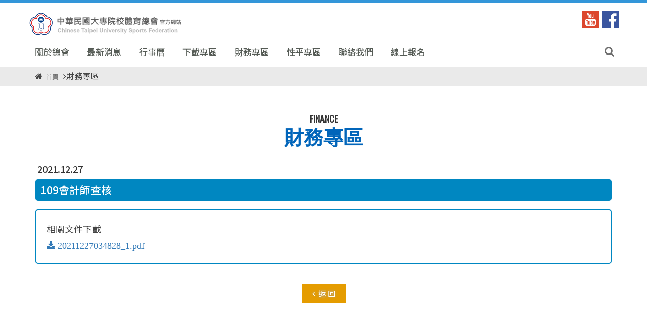

--- FILE ---
content_type: text/html; charset=UTF-8
request_url: https://ctusf.org.tw/finance/show.php?num=362&page=1
body_size: 4476
content:
<!DOCTYPE html>

<html lang="zh-tw">


<head>
    <meta charset="utf-8">
    <title>中華民國大專院校體育總會 財務專區 109會計師查核</title>
<meta name="description" content="" />
<meta name="title" content="財務專區109會計師查核" />
<meta name="keywords" content="" />
<meta name="copyright" content="" >
<meta name="viewport" content="width=device-width, initial-scale=1, maximum-scale=1, user-scalable=no">


<link rel="shortcut icon" href="/favicon.ico">
<link rel="bookmark" href="/favicon.ico">
<!-- CSS file -->

<!-- Facebook Plugin -->
<div id="fb-root"></div>
<script async defer crossorigin="anonymous" src="https://connect.facebook.net/zh_TW/sdk.js#xfbml=1&version=v10.0" nonce="8i3PEHHt"></script>

<!-- Web Fonts -->
<link href="https://fonts.googleapis.com/css?family=Oswald" rel="stylesheet">


<!--google font-->
<link href="https://fonts.googleapis.com/css?family=Open+Sans" rel="stylesheet">


<!--pushy-master-->
<link href="/plugins/pushy-master/css/pushy.css" rel="stylesheet">

<!-- Bootstrap core CSS -->
<link href="/bootstrap-3.3.1/css/bootstrap.css" rel="stylesheet">

<!-- Font Awesome CSS -->
<link href="/fonts/font-awesome/css/font-awesome.css" rel="stylesheet">

<!--slick-->
<link href="/plugins/slick-1.6.0/slick.css" rel="stylesheet">
<link href="/plugins/slick-1.6.0/slick-theme.css" rel="stylesheet">

<!-- Plugins -->

<link href="/plugins/jquery_ui/jquery-ui.min.css" rel="stylesheet">

<!--scrollbar-->
<link href="/plugins/scrollbar/jquery.mCustomScrollbar.min.css" rel="stylesheet">

<!-- CSS file -->
<link href="/_css/style.css" rel="stylesheet">
<link href="/_css/style-rwd.css" rel="stylesheet">
<link href="/module/js/alert/sweetalert.css" rel="stylesheet">

</head>

<body id="" class="news">

    

<div class="mobile-menu">
    <nav class="pushy pushy-left" data-focus="#first-link">
        <div class="pushy-content">
            <h3>主選單</h3>
            <ul>
                <li class="pushy-submenu mobile-submenu">
                    <a>關於總會</a>
                    <ul><li class="pushy-link"><a href="/about/index.php?kind=2">本會簡史</a></li><li class="pushy-link"><a href="/about/index.php?kind=4">會長簡介</a></li><li class="pushy-link"><a href="/about/index.php?kind=5">理監事</a></li><li class="pushy-link"><a href="/about/index.php?kind=7">秘書長簡介</a></li><li class="pushy-link"><a href="/about/index.php?kind=14">組織架構</a></li><li class="pushy-link"><a href="/about/index.php?kind=10">各單項運動委員會</a></li><li class="pushy-link"><a href="/about/index.php?kind=11">教師名錄維護系統</a></li></ul>                </li>

                <li class="pushy-submenu mobile-submenu">
                    <a>行事曆</a>
                    <ul>
                        <li class="pushy-link"><a href="/calender/index.php?kind=1">賽事行事曆</a></li>
                        <li class="pushy-link"><a href="/calender/index.php?kind=2">講習行事曆</a></li>

                    </ul>
                </li>
                <li class="pushy-submenu mobile-submenu">
                    <a>最新消息</a>
                    <ul><li class="pushy-link"><a href="/news/index.php">全部</a></li><li class="pushy-link"><a href="/news/index.php?kind=2">國際競賽 </a></li><li class="pushy-link"><a href="/news/index.php?kind=3">教育活動</a></li><li class="pushy-link"><a href="/news/index.php?kind=1">國內競賽</a></li><li class="pushy-link"><a href="/news/index.php?kind=4">學術研究</a></li><li class="pushy-link"><a href="/news/index.php?kind=5">會務訊息</a></li></ul>                </li>
            </ul>
            

            
            <h3>其他</h3>
            <ul>
                <!--<li class="pushy-link"><a href="/search/index.php">資料查詢</a></li>-->
                <li class="pushy-link"><a href="/download/index.php">下載專區</a></li>
				<li class="pushy-link"><a href="/finance/index.php">財務專區</a></li>
				<li class="pushy-link"><a href="/peace/index.php">性平專區</a></li>
                <li class="pushy-link"><a href="/contact/index.php">聯絡我們</a></li>
                
            </ul>

             <div class="social">
                   <span>相關連結</span>
            <div class="social-icon social-icon01">
                <a href="#"></a>
            </div>
              <div class="social-icon social-icon02">
                <a  href="https://www.facebook.com/CTUSFSSU/" target="_blank"></a>
            </div>
      
            </div>
            
        </div>
    </nav>
</div>
<!--mobile-menu-->
<!-- Site Overlay -->
<div class="site-overlay"></div>    <div id="container">

        <header class="header clearfix ">
    <div class="container">
        <div class="row">
            <div class="nav-top-wapper"><div class="logo img"><a href="/index.php"><img src="/_images/all/logo.svg"></a></div>
            <div class="hidden-xs hidden-sm">
                    <div class="social">
                        <div class="social-icon social-icon01"><a href="https://www.youtube.com/@ssutv" target="_blank"></a></div>                       <div class="social-icon social-icon02"><a href="https://www.facebook.com/" target="_blank" ></a></div>                    </div>
                </div>
            </div>
            <!--nav-top-wapper-->

            <!--navigation PC -->
            <nav class="main-nav">
                <ul>
                    <li class="nav-list">
                    	<h3 class="no-link"><a href="#">關於總會</a></h3><ul><li class="sub_nav_list"><a href="/about/index.php?kind=2">本會簡史</a></li><li class="sub_nav_list"><a href="/about/index.php?kind=4">會長簡介</a></li><li class="sub_nav_list"><a href="/about/index.php?kind=5">理監事</a></li><li class="sub_nav_list"><a href="/about/index.php?kind=7">秘書長簡介</a></li><li class="sub_nav_list"><a href="/about/index.php?kind=14">組織架構</a></li><li class="sub_nav_list"><a href="/about/index.php?kind=10">各單項運動委員會</a></li><li class="sub_nav_list"><a href="/about/index.php?kind=11">教師名錄維護系統</a></li></ul>                    </li>
                    <li class="nav-list">
                        <h3 class="no-link"><a href="#">最新消息</a></h3>
                        <ul><li class="sub_nav_list"><a href="/news/index.php">全部</a></li><li class="sub_nav_list"><a href="/news/index.php?kind=2">國際競賽 </a></li><li class="sub_nav_list"><a href="/news/index.php?kind=3">教育活動</a></li><li class="sub_nav_list"><a href="/news/index.php?kind=1">國內競賽</a></li><li class="sub_nav_list"><a href="/news/index.php?kind=4">學術研究</a></li><li class="sub_nav_list"><a href="/news/index.php?kind=5">會務訊息</a></li></ul>                    </li>
                    <li class="nav-list"><h3 class="no-link"><a href="#">行事曆</a></h3>
                        <ul>
                            <li class="sub_nav_list"><a href="/calender/index.php?kind=1">賽事行事曆</a></li>
                            <li class="sub_nav_list"><a href="/calender/index.php?kind=2">講習行事曆 </a></li>
                        </ul>
                    </li>

                    <!--<li class="nav-list"><h3><a href="/search/index.php">資料查詢</a></h3></li>-->
                    <li class="nav-list"><h3><a href="/download/index.php">下載專區</a></h3></li>
					<li class="nav-list"><h3><a href="/finance/index.php">財務專區</a></h3></li>
					<li class="nav-list"><h3><a href="/peace/index.php">性平專區</a></h3></li>
                    <li class="nav-list"><h3><a href="/contact/index.php">聯絡我們</a></h3></li>
					 <li class="nav-list"><h3><a href="https://onlinereg.ctusf.org.tw/ctusf/account/login" target="_blank">線上報名</a></h3></li>
                </ul>

                <a class="btn-search">

                    <i class="fa fa-search"></i>
                </a>

            </nav>
            <!--/.main-nav-->
            <button class="menu-btn moblie-menu-btn hidden-lg hidden-md"><img class="bar-svg" src="/_images/all/menu.svg"></button>
        </div>
        <!--/.row-->
    </div>
    <!--/.container-->

    <!--search--->

    <div class="se-input">
		 <form name="searchForm" id="searchForm" method="get" action="/search/result.php">
        <div class="wapper">
            <div class="se-wrapper">
                <div class="col-md-11 col-sm-10 col-xs-10">
                    <input placeholder="search…" type="search" name="kw" id="kw">
                </div>
                <div class="col-md-1 col-sm-2 col-xs-2">
                    <button class="btn" >搜尋</button>
                    <!--<button class="btn" type="submit">搜尋</button>--></div>
            </div>
            <!--se-wrapper-->
        </div>
        </form>
        <!--wapper-->
    </div>
</header>
<header class="header clearfix fixed animated fadeOutUp invisible">
    <div class="container">
        <div class="row">
            <div class="nav-top-wapper"><div class="logo img"><a href="/index.php"><img src="/_images/all/logo.svg"></a></div>
            <div class="hidden-xs hidden-sm">
                    <div class="social">
                        <div class="social-icon social-icon01"><a href="https://www.youtube.com/@ssutv" target="_blank"></a></div>                       <div class="social-icon social-icon02"><a href="https://www.facebook.com/" target="_blank" ></a></div>                    </div>
                </div>
            </div>
            <!--nav-top-wapper-->

            <!--navigation PC -->
            <nav class="main-nav">
                <ul>
                    <li class="nav-list">
                    	<h3 class="no-link"><a href="#">關於總會</a></h3><ul><li class="sub_nav_list"><a href="/about/index.php?kind=2">本會簡史</a></li><li class="sub_nav_list"><a href="/about/index.php?kind=4">會長簡介</a></li><li class="sub_nav_list"><a href="/about/index.php?kind=5">理監事</a></li><li class="sub_nav_list"><a href="/about/index.php?kind=7">秘書長簡介</a></li><li class="sub_nav_list"><a href="/about/index.php?kind=14">組織架構</a></li><li class="sub_nav_list"><a href="/about/index.php?kind=10">各單項運動委員會</a></li><li class="sub_nav_list"><a href="/about/index.php?kind=11">教師名錄維護系統</a></li></ul>                    </li>
                    <li class="nav-list">
                        <h3 class="no-link"><a href="#">最新消息</a></h3>
                        <ul><li class="sub_nav_list"><a href="/news/index.php">全部</a></li><li class="sub_nav_list"><a href="/news/index.php?kind=2">國際競賽 </a></li><li class="sub_nav_list"><a href="/news/index.php?kind=3">教育活動</a></li><li class="sub_nav_list"><a href="/news/index.php?kind=1">國內競賽</a></li><li class="sub_nav_list"><a href="/news/index.php?kind=4">學術研究</a></li><li class="sub_nav_list"><a href="/news/index.php?kind=5">會務訊息</a></li></ul>                    </li>
                    <li class="nav-list"><h3 class="no-link"><a href="#">行事曆</a></h3>
                        <ul>
                            <li class="sub_nav_list"><a href="/calender/index.php?kind=1">賽事行事曆</a></li>
                            <li class="sub_nav_list"><a href="/calender/index.php?kind=2">講習行事曆 </a></li>
                        </ul>
                    </li>

                    <!--<li class="nav-list"><h3><a href="/search/index.php">資料查詢</a></h3></li>-->
                    <li class="nav-list"><h3><a href="/download/index.php">下載專區</a></h3></li>
					<li class="nav-list"><h3><a href="/finance/index.php">財務專區</a></h3></li>
					<li class="nav-list"><h3><a href="/peace/index.php">性平專區</a></h3></li>
                    <li class="nav-list"><h3><a href="/contact/index.php">聯絡我們</a></h3></li>
					 <li class="nav-list"><h3><a href="https://onlinereg.ctusf.org.tw/ctusf/account/login" target="_blank">線上報名</a></h3></li>
                </ul>

                <a class="btn-search">

                    <i class="fa fa-search"></i>
                </a>

            </nav>
            <!--/.main-nav-->
            <button class="menu-btn moblie-menu-btn hidden-lg hidden-md"><img class="bar-svg" src="/_images/all/menu.svg"></button>
        </div>
        <!--/.row-->
    </div>
    <!--/.container-->

    <!--search--->

    <div class="se-input">
		 <form name="searchForm" id="searchForm" method="get" action="/search/result.php">
        <div class="wapper">
            <div class="se-wrapper">
                <div class="col-md-11 col-sm-10 col-xs-10">
                    <input placeholder="search…" type="search" name="kw" id="kw">
                </div>
                <div class="col-md-1 col-sm-2 col-xs-2">
                    <button class="btn" >搜尋</button>
                    <!--<button class="btn" type="submit">搜尋</button>--></div>
            </div>
            <!--se-wrapper-->
        </div>
        </form>
        <!--wapper-->
    </div>
</header>
        <div class="wrapper">



            <!--.inner_banner start-->
            
    <!--小於767的inner_banner-->
    <div class="hidden-lg hidden-md hidden-sm">
        <div class="inner_banner">
        	<div class="fill"><a href='javascript: void(0)' title="內頁banner"><img src="https://www.ctusf.org.tw/upload/banner/20170925051453_0.jpg" ></a></div>        </div>
    </div>
            <!--/.inner_banner end-->

            <!--breadcrumb start-->

            <div class="breadcrumb-wapper">
    <div class="wapper">
        <ol class="breadcramb">
            <li><i class="fa fa-home" aria-hidden="true"></i><a href="../index.php">首頁</a></li>
            <li class="active"><i class="fa fa-angle-right" aria-hidden="true"></i>財務專區</li>
        	 
        </ol>
    </div>
</div>


            <!--breadcrumb end-->
            <section class="main">
                <!--main start-->

                <div class="news-wapper">


                    <div class="content">
                        <div class="row">
                            <h2 class="title font-JenHei">
                                <span class="en font-oswald">FINANCE</span> 財務專區
                            </h2>
                        </div>
                        <!--.row-->
                        <div class="row">
                            <div class="clearfix wapper">

                                <div class="news-detail">
                                    <div class="news-info"><span>2021.12.27</span></div>
                                    <h2 class="news-title">109會計師查核</h2>
                                    
                                </div>
                                <div class="editor news-content-wap">      
									相關文件下載											
												<div class="download">
													<a href="../upload/finance/20211227034828_1.pdf" download>
														<i class="fa fa-download" aria-hidden="true">
															20211227034828_1.pdf														</i>
													</a>
												</div> 
																			   
                                </div>
								
                            </div>

                            <div class="back-wapper">
                            
                                <a class="btn reback" href="index.php?page=1"><i class="fa fa-angle-left" aria-hidden="true"></i>返&nbsp;回</a>
                            
                            </div>

                        </div>

                    </div>
                    <!--.content end-->
                    <!--.row end-->
                </div>
            </section>
            <!--main end-->
            <!--main end-->
            <!--電子報訂閱-->

<div class="scrollToTop" ><img src="/_images/all/top.png"></div>

<div class="subscript-bg" style="display:none;">
    <div class="wapper">
        <div class="box-flex">
            <div class="subscript">
                訂閱SSU大專運動電子報
                <span>輸入您的信箱號即可訂閱</span>
            </div>

            <div class="sub-btn">
                <input class="form-control" placeholder="請輸入您的信箱">
                <button class="">訂&nbsp;閱</button>
            </div>
        </div>
    </div>
    <!--/.wapper-->

</div>
<!--/.subscript-bg-->

 
<footer>
    <div class="wapper">

        
        <div class="f-wapper">
        <div class="f-info d-lg-none">
            <h3>關於總會</h3>
              <ul><li class="sub_nav_list"><a href="/about/index.php?kind=2">本會簡史</a></li><li class="sub_nav_list"><a href="/about/index.php?kind=4">會長簡介</a></li><li class="sub_nav_list"><a href="/about/index.php?kind=5">理監事</a></li><li class="sub_nav_list"><a href="/about/index.php?kind=7">秘書長簡介</a></li><li class="sub_nav_list"><a href="/about/index.php?kind=14">組織架構</a></li><li class="sub_nav_list"><a href="/about/index.php?kind=10">各單項運動委員會</a></li><li class="sub_nav_list"><a href="/about/index.php?kind=11">教師名錄維護系統</a></li></ul>        </div>
        <div class="f-info d-lg-none">
            <h3>行事曆</h3>
            <ul>
                <li class="sub_nav_list"><a href="/calender/index.php?kind=1">
                        賽事行事曆
                        </a></li>
                <li class="sub_nav_list"><a href="/calender/index.php?kind=2">
                        講習行事曆
                        </a></li>

            </ul>
        </div>
        <div class="f-info d-lg-none">
            <h3>其他</h3>
            <ul>
              <li class="sub_nav_list"><a href="/news/index.php">
                      最新消息
                        </a></li>
                <li class="sub_nav_list"><a href="/search/index.php">
                      資料查詢
                        </a></li>
                <li class="sub_nav_list"><a href="/download/index.php">
                      下載專區
                        </a></li>
                <li class="sub_nav_list"><a href="/contact/index.php">
                     聯絡我們
                        </a></li>
            </ul>
        </div>
        <div class="f-info d-lg-none">
            <h3>競賽回報</h3>
            <ul>
                <li class="sub_nav_list"><a href="#"> 國內競賽即時回報</a></li>
            </ul>
        </div>
        <div class="f-info">
            <h3 class="no-line">粉絲專頁</h3>
            <div class="fb-page" data-href="https://www.facebook.com/CTUSFSSU/" data-tabs="timeline" data-width="" data-height="230" data-small-header="true" data-adapt-container-width="true" data-hide-cover="false" data-show-facepile="true"><blockquote cite="https://www.facebook.com/CTUSFSSU/" class="fb-xfbml-parse-ignore"><a href="https://www.facebook.com/CTUSFSSU/">SSU大專學生運動網</a></blockquote></div>
        </div>

        <div class="f-info content-info">
            <h3 class="no-line">聯絡我們</h3>
             <ul>
                 <li> <i class="fa fa-map-marker" aria-hidden="true"></i> 台北市中山區朱崙街20號13樓 </li>              	 <li> <i class="fa fa-phone" aria-hidden="true"></i> 02-27710300 </li>				 <li> <i class="fa fa-fax" aria-hidden="true"></i> 02-27710305 </li>                  <li> <a class="mail-btn" href="/cdn-cgi/l/email-protection#91f8fff7fed1fcf0f8fdbff2e5e4e2f7bffee3f6bfe5e6">與本會聯繫</a> </li>           
            </ul>
        </div>

        </div><!--/.f-bottom-wapper-->
    </div>



    <div class="copyright">Copyright © 2021 大專體總. All rights reserved.</div>
</footer>

        </div>
        <!--wapper end-->




    </div>
    <!---#container-->
    <!-- Jquery and Bootstap core js files -->
<script data-cfasync="false" src="/cdn-cgi/scripts/5c5dd728/cloudflare-static/email-decode.min.js"></script><script type="text/javascript" src="/plugins/jquery.min.js"></script>
<script type="text/javascript" src="/bootstrap-3.3.1/js/bootstrap.min.js"></script>
<script type="text/javascript" src="/plugins/jquery_ui/jquery-ui.js"></script>
<!-- Modernizr javascript -->
<script type="text/javascript" src="/plugins/modernizr.js"></script>
<!--pushy-master-->
<script type="text/javascript" src="/plugins/pushy-master/js/pushy.min.js"></script>


<!--scrollbar-->
<script type="text/javascript" src="/plugins/scrollbar/jquery.mCustomScrollbar.min.js"></script>


<!--imgfill-->
<script type="text/javascript" src="/plugins/jQuery-imagefill/imagesloaded.pkgd.min.js"></script>
<script type="text/javascript" src="/plugins/jQuery-imagefill/jquery-imagefill.js"></script>


<!--validate-->
<script type="text/javascript" src="/plugins/validation/jquery.validate.min.js"></script>


<!--slick-->
<script type="text/javascript" src="/plugins/slick-1.6.0/slick.min.js"></script>

<!-- Custom Scripts -->
<script src="/js/jQuery-pagination/jquery.twbsPagination.min.js"></script>
<script type="text/javascript" src="/js/template.js"></script>
<script type="text/javascript" src="/js/custom.js"></script>

<script src="/module/js/alert/sweetalert.min.js"></script>
<script type="text/javascript" src="/module/js/web.js"></script>


<script>
$(document).ready(function() { 
	if($('.mypager').length>0){
         var dataTotal = $('.mypager').data('total');
		 if(dataTotal>1){
		 	$('.mypager').twbsPagination({
				totalPages: dataTotal,
				visiblePages: 4,
				href: '?page={{number}}',
				prev: '<i class="fa fa-angle-double-left" aria-hidden="true"></i>',
				next: '<i class="fa fa-angle-right" aria-hidden="true"></i>',
				first: '<i class="fa fa-angle-left" aria-hidden="true"></i>',
				last: '<i class="fa fa-angle-double-right" aria-hidden="true"></i>'
			});
		 }
	}
})
</script>


    <script>
        $(function() {
			if(location.hash){
				$(".reback").attr("href",$(".reback").attr("href")+location.hash);
			}
        });

    </script>
<script defer src="https://static.cloudflareinsights.com/beacon.min.js/vcd15cbe7772f49c399c6a5babf22c1241717689176015" integrity="sha512-ZpsOmlRQV6y907TI0dKBHq9Md29nnaEIPlkf84rnaERnq6zvWvPUqr2ft8M1aS28oN72PdrCzSjY4U6VaAw1EQ==" data-cf-beacon='{"version":"2024.11.0","token":"8fae41449caf454aa35781044cc311c5","r":1,"server_timing":{"name":{"cfCacheStatus":true,"cfEdge":true,"cfExtPri":true,"cfL4":true,"cfOrigin":true,"cfSpeedBrain":true},"location_startswith":null}}' crossorigin="anonymous"></script>
</body>


</html>


--- FILE ---
content_type: text/css
request_url: https://ctusf.org.tw/_css/style.css
body_size: 8938
content:
@import url(//fonts.googleapis.com/earlyaccess/notosanstc.css);
@charset "UTF-8";
html {
    height: 100%;
    font-size: 62.5%;
}

body {
    font-family: 'Noto Sans TC', '微軟正黑體', 'Microsoft JhengHei', 'Open Sans', sans-serif;
    font-size: 1.6rem;
    line-height: 1.6em;
    color: #333;
    background-color: #fff;
}

h1,
h2,
h3,
h4,
h5,
h6 {
    color: #666;
    line-height: 1.5;
}

h1 a,
h2 a,
h3 a,
h4 a,
h5 a,
h6 a {
    color: #555b55;
}

h1 {
    text-transform: uppercase;
}

h2 {
    font-size: 3.9rem;
}

h3 {
    font-size: 1.7rem;
}

h4 {}

h5 {}

h6 {}

h1 span {}

p {}

a {
    display: inline-block;
    -webkit-transition: all ease .3s;
    transition: all ease .3s;
}

a:hover,
a:focus {
    text-decoration: none;
    outline: 0;
}

button:focus {
    outline: 0;
}

.img img {
    width: 100%;
    max-width: 100%;
}

img {
    max-width: 100%;
}

ul,
ol,
li {
    list-style: none;
    padding-left: 0;
}

:focus {
    outline: none;
}

.box-content {
    -webkit-box-sizing: content-box;
    box-sizing: content-box;
}

.img.fill img,
.fill img {
    width: auto;
    max-width: none;
}

.font-oswald {
    font-family: 'Oswald', sans-serif;
}

.font-JenHei {
    font-family: '微軟正黑體', 'Microsoft JhengHei', 'Open Sans';
}

.tr-animate {
    -webkit-transition: all ease .3s;
    transition: all ease .3s;
}

.font-of {
    text-overflow: ellipsis;
    white-space: nowrap;
}


/*main
-----------------------*/

h2.title {
    color: #0165ba;
    text-align: center;
    line-height: 1em;
    margin-top: 45px;
    margin-bottom: 32px;
    padding: 0 25px;
    font-weight: 600;
}

h2.title span.en {
    color: #333;
    font-size: 1.8rem;
    display: block;
    margin-bottom: -4px;
}

.inner_banner .fill {
    height: 355px;
}

.inner_banner {
    border-top: 4px solid #afafaf;
    border-bottom: 4px solid #afafaf;
}

section.main {
    max-width: 100%;
    overflow: hidden;
}

.content {
    min-height: 380px;
}

/*breadcrumb
-----------------*/

.breadcrumb-wapper {
    background: #eaeaea;
}

ol.breadcramb {
    margin: 0;
}

.breadcrumb {
    background: transparent;
}

.breadcramb li {
    color: #444;
    display: inline-block;
}

.breadcramb li a {
    font-size: 1.3rem;
    color: #6e6e6e;
    padding: 7px 5px;
}

.breadcramb li a:hover {
    color: #1774b4;
}


/*header
---------------------*/

header.header {
    border-top: 6px solid #3396d9;
    padding-top: 15px;
    position: relative;
}

.logo {
    width: 306px;
}

.nav-top-wapper {
    position: relative;
}

.social {
    position: absolute;
    right: 0;
    top: 0;
}

.social span {
    display: block;
    margin-bottom: 5px;
    color: #858585;
}

.social-icon {
    display: inline-block;
}

.social-icon a {
    display: inline-block;
    width: 35px;
    height: 35px;
    background-repeat: no-repeat;
}

.social-icon a:hover {
    opacity: .7;
}

.social-icon.social-icon01 a {
    background-image: url(../_images/all/youtube.svg);
    background-size: contain;
}

.social-icon.social-icon02 a {
    background-image: url(../_images/all/fb.svg);
    background-size: contain;
}

nav.main-nav {
    z-index: 60;
    position: relative;
    margin-top: 12px;
}

nav.main-nav h3 {
    color: #444;
    margin: 0 7px 0 0;
}

nav.main-nav h3 a {
    border-radius: 5px;
    padding: 5px 14px;
}

nav.main-nav ul li.hov h3 a,
nav.main-nav h3 a:hover {
    color: #fff;
    background: #3b99da;
    background: -webkit-gradient(linear, left bottom, left top, from(#1573b5), color-stop(45%, #3b99da));
    background: linear-gradient(to top, #1573b5 0%, #3b99da 45%);
}

nav.main-nav ul {
    display: -webkit-box;
    display: -ms-flexbox;
    display: flex;
    margin: 0;
}

nav.main-nav h3.no-link a {
    cursor: default;
}

nav.main-nav ul li.nav-list {
    position: relative;
    padding-bottom: 12px;
}

nav.main-nav ul li.nav-list:hover ul {
    display: block;
    -webkit-box-shadow: 0 4px 15px #9d9d9d;
    box-shadow: 0 4px 15px #9d9d9d;
}

nav.main-nav ul li.nav-list ul {
    position: absolute;
    display: none;
    background: #fff;
    width: 150px;
    padding-bottom: 5px;
    margin-top: 12px;
    border-top: 4px solid #afafaf;
}

nav.main-nav ul li.nav-list ul li a {
    display: block;
    padding: 5px 15px;
    font-size: 1.5rem;
    color: #545454;
}

nav.main-nav ul li.nav-list ul li a:hover {
    color: #fff;
    background: -webkit-gradient(linear, left bottom, left top, from(#3490d0), color-stop(40%, #42a5ea));
    background: linear-gradient(to top, #3490d0 0%, #42a5ea 40%);
}

header.header.fixed {
    position: fixed;
    top: 0;
    z-index: 50;
    width: 100%;
    background: #fff;
    border-bottom: 4px solid #afafaf;
}
header.header.invisible {
    visibility: hidden;
}


@-webkit-keyframes fadeInDown {
    0% {
        opacity: 0;
        -webkit-transform: translate3d(0, -100%, 0);
        transform: translate3d(0, -100%, 0);
    }
    100% {
        opacity: 1;
        -webkit-transform: none;
        transform: none;
    }
}

@keyframes fadeInDown {
    0% {
        opacity: 0;
        -webkit-transform: translate3d(0, -100%, 0);
        transform: translate3d(0, -100%, 0);
    }
    100% {
        opacity: 1;
        -webkit-transform: none;
        transform: none;
    }
}

.fadeInDown {
    -webkit-animation-name: fadeInDown;
    animation-name: fadeInDown;
}


@-webkit-keyframes fadeOutUp {
    0% {
        opacity: 1;
        -webkit-transform: none;
        transform: none;
    }
    100% {
        opacity: 0;
        -webkit-transform: translate3d(0, -100%, 0);
        transform: translate3d(0, -100%, 0);
    }
}

@keyframes fadeOutUp {
    0% {
        opacity: 1;
        -webkit-transform: none;
        transform: none;
    }
    100% {
        opacity: 0;
        -webkit-transform: translate3d(0, -100%, 0);
        transform: translate3d(0, -100%, 0);
    }
}

.fadeOutUp {
    -webkit-animation-name: fadeOutUp;
    animation-name: fadeOutUp;
}

.animated {
    -webkit-animation-duration: .5s;
    animation-duration: .5s;
    -webkit-animation-fill-mode: both;
    animation-fill-mode: both;
}

.fixed-header-on .header.fixed.animated {
    -webkit-animation-duration: .5s;
    animation-duration: .5s;
}

.se-input {
    position: absolute;
    z-index: 4;
    background: #3396d9;
    width: 100%;
    bottom: -100px;
    padding: 25px 0;
    text-align: center;
    display: none;
}

.se-input.active {
    display: block;
}

.se-input input {
    background: transparent;
    box-shadow: none;
    border: none;
    width: 100%;
    box-sizing: border-box;
    padding: 10px 0;
    color: #fff;
    font-size: 1.9rem;
}

.se-input .se-wrapper {
    float: left;
    width: 100%;
    border-bottom: 1px solid #fff;
}

.se-wrapper .btn {
    background: transparent;
    font-size: 1.8rem;
    text-shadow: none;
    padding: 7px 15px;
    float: right;
}

.se-wrapper .btn:hover,
.se-wrapper .btn:active,
.se-wrapper .btn:focus {
    background: #fff;
    color: #3396d9;
}

.se-input input::-webkit-input-placeholder {
    /* Chrome/Opera/Safari */
    color: #fff;
}

.se-input input::-moz-placeholder {
    /* Firefox 19+ */
    color: #fff;
}

.se-input input:-ms-input-placeholder {
    /* IE 10+ */
    color: #fff;
}

.se-input input:-moz-placeholder {
    /* Firefox 18- */
    color: #fff;
}

a.btn-nb {
    margin: 15px 5px 0 0;
    color: #3c5970;
    font-size: 1.4rem;
}

a.btn-nb i {
    margin: 0 4px;
}


/*news
--------------------*/

.filterBtn {
    text-align: center;
    margin: 10px 0 23px;
}

.filterBtn a {
    font-size: 1.8rem;
    color: #333;
    border: 2px solid #4c90cb;
    border-radius: 5px;
    padding: 5px 15px;
    margin: 0 5px 10px;
}

.filterBtn a:hover,
.filterBtn a.active {
    color: #fff;
    background: -webkit-gradient(linear, left bottom, left top, from(#1573b5), color-stop(45%, #3b99da));
    background: linear-gradient(to top, #1573b5 0%, #3b99da 45%);
}

.filter-news .news-list {
    float: left;
    width: 25%;
    -webkit-box-sizing: border-box;
    box-sizing: border-box;
    padding: 0 15px;
    margin-bottom: 35px;
}

.filter-news .news-list .img {
    border: 2px solid #d2d2d2;
    background-position: center center;
    background-size: cover;
    height: 0;
    padding-bottom: 100%;
}

.news-wapper {
    -webkit-box-sizing: border-box;
    box-sizing: border-box;
    padding: 0 200px;
}

.news-detail .news-info {
    font-size: 1.8rem;
}

.news-detail .news-info span {
    margin: 0 4px;
    font-weight: 500;
    color: #333;
}

.news-detail .news-info span:nth-child(2) {
    position: relative;
    top: -1px;
}

.news-detail .news-title {
    font-size: 2.1rem;
    background: #0087c1;
    margin-top: 8px;
    margin-bottom: 17px;
    -webkit-box-sizing: border-box;
    box-sizing: border-box;
    padding: 6px 10px;
    border-radius: 5px;
    color: #fff;
}

.news-content-wap {
    -webkit-box-sizing: border-box;
    box-sizing: border-box;
    padding: 20px;
    border: 2px solid #0087c2;
    margin-bottom: 40px;
    border-radius: 5px;
}

.download i {
    padding-right: 10px;
}

.back-wapper {
    text-align: center;
    margin-bottom: 60px;
}

.align-right {
    text-align: right;
}

.btn {
    position: relative;
    font-size: 1.5rem;
    background: #e59c00;
    border-radius: 0;
    color: #fff;
    padding: 7px 20px;
    text-shadow: 0 0 5px #a3a3a3;
    -webkit-transition: all ease .3s;
    transition: all ease .3s;
}

.btn:hover {
    color: #fff;
    background: #0f6cac;
}

.btn i {
    padding-right: 7px;
    position: relative;
    top: -1px;
    left: 0;
    -webkit-transition: all ease .3s;
    transition: all ease .3s;
}

.btn:hover i {
    position: relative;
    left: -6px;
}


/*contact
----------------------------*/

.map {
    margin-top: 10px;
    width: 100%;
    height: 262px;
}

.maplabels {
    font-size: 2.1rem;
    color: #0165ba;
    font-family: 'Noto Sans TC', '微軟正黑體', 'Microsoft JhengHei', 'Open Sans', sans-serif;
}

.contact-info {
    padding: 15px 0;
    display: flex;
    align-items: center;
    border-bottom: 1px dashed #cacaca;
}

.contact-info .img {
    width: 43px;
    margin-top: 5px;
}

.contact-info .text {
    margin: 5px 0 0 15px;
}

.contact-info span.pre-text {
    font-size: 2rem;
    color: #0165ba;
    display: block;
}

.contact-info span.down-text {
    display: block;
    color: #585858;
    font-size: 1.7rem;
}

.contact-form .form-group {
    position: relative;
    font-size: 1.7rem;
}

.contact .line {
    text-align: center;
    background: url(../_images/contact/line.png);
    margin-bottom: 25px;
    margin-top: 30px;
}

p.advice-text {
    color: #0074a7;
    font-size: 1.9rem;
    padding: 5px 7px;
    margin: 0;
    display: inline-block;
}

.contact-form .form-group input.form-control,
.contact-form .form-group textarea.form-control {
    box-sizing: border-box;
    padding: 9px 0 9px 80px;
    border-radius: 0;
    height: auto;
    border-color: #ccc;
}

.contact .sec01 {
    margin-bottom: 20px;
}

.contact-form .form-group .form-control:focus {
    box-shadow: inset 0 1px 1px rgba(33, 150, 243, 0.2), 0 0 8px rgba(33, 150, 243, 0.4);
    border: 1px solid #0087c2;
}

.contact-form .form-group textarea.form-control {
    height: 261px;
}

.contact-form .form-group span.red {
    color: red;
}

.contact-form .form-group label.text {
    position: absolute;
    font-weight: 500;
    left: 16px;
    top: 9px;
    color: #4d4d4d;
}

.contact .news-content-wap {
    margin-bottom: 65px;
}

span.codeimg {
    position: absolute;
    right: 1px;
    top: 1px;
}

.btnbox {
    text-align: center;
    margin: 10px auto 20px;
}

.btnbox .btn {
    padding: 5px 20px;
    color: #fff;
    margin: 0 5px;
    font-size: 1.6rem;
    background: #FF9800;
    -webkit-transition: all ease .2s;
    transition: all ease .2s;
}

.btnbox .btn:hover {
    background: #0f6cac;
}

.btnbox .btn.btn-cancel {
    background: #e2463a;
}

.btnbox .btn.btn-cancel:hover {
    background: #0f6cac;
}


/*form
--------------------------------*/

.has-error .form-control:focus {
    border-color: #0f6fbb !important;
    box-shadow: inset 0 1px 1px rgba(0, 0, 0, .075), 0 0 6px rgba(255, 193, 7, 0.69);
}

body .form-control.error {
    background: transparent;
    position: inherit;
    right: 0;
    padding: 6px 12px;
    top: 0;
    color: #444;
    font-weight: normal;
}


body .main label.error {
    display: inline-block;
    padding: 4px 8px;
    background: #3280be;
    border-radius: 3px;
    color: #fff;
    font-size: 1.5rem;
    position: absolute;
    right: 4px;
    top: 4px;
    width: auto;
    font-weight: 500;
    z-index: 3;
}

.message {
    clear: both;
    width: 100%;
    color: #f02213;
    margin-left: 27px;
}

body .main .valcode label.error {
    right: 107px;
}

body .main .has-success .error {
    padding: 0;
}

.clearfix {
    clear: both;
}


/*download
--------------------------------------------------*/

.INtional.son01 .news-content-wap,
.download-page .news-content-wap {
    border: none;

/*    float: left;*/
    width: 100%;
    padding: 0 10px;
}

.download-page .news-content-wap {
    margin-bottom: 0px;
}

.download-list {
    background: linear-gradient(to right, #edf4fb 70%, #f8f9fa);
    border: 2px solid #d5e3ef;
    width: calc(50% - 20px);
    display: inline-block;
    float: left;
    margin: 0 10px 15px;
}

.download-list a {
    display: block;
    padding: 10px 25px;
    position: relative;
    overflow: hidden;
    text-overflow: ellipsis;
    white-space: nowrap;
}

.download-list a:before {
    position: absolute;
    content: "";
    background: url(../_images/download/d-icon-01.png) no-repeat top left;
    background-size: contain;
    width: 40px;
    height: 38px;
    left: -3px;
    top: -3px;
}

.download-list a:hover:before {
    background: url(../_images/download/d-hover.png) no-repeat top left;
    background-size: contain;
}

.download-list:nth-child(2) a,
.download-list:first-child a {
    color: #eb6d63;
    font-weight: 500;
}

.download-list:hover {
    border: 2px solid #999;
}

.download-list:hover a {
    color: #333;
}

.download-page .mypager {
    margin-bottom: 40px;
}


/*about
-----------------------------------------------------------*/

.about .fix-width img {
    width: 600px;
    margin: 0 auto;
}

.about .fix-width {
    text-align: center;
}

.about .news-content-wap {
    margin-bottom: 70px;
    border: 2px solid #e2e2e2;
    box-shadow: 0 0 15px #e0e0e0;
}

.about .news-detail .news-info {
    display: none;
}

.about .news-detail .news-title {
    background: url(../_images/contact/line.png) #0087c1;
}

.about .flag {
    width: 200px;
    margin-bottom: 15px;
}

.about .table th {
    background: #e3e3e3;
}

.about .table th {
    background: #e3e3e3;
    border: 1px solid #cacaca;
}

.about table.table tr td {
    border: 1px solid #ddd;
}

.about table.table {
    margin-top: 14px;
}


/*INtional
----------------------------------------------------------*/

.INtional.about table.table {
    margin-top: 5px;
    margin-bottom: 5px;
    font-size: 16px;

}

.INtional.about table.table th {
    width: 110px;
    font-weight: 500;
    background: #0d6bab;
    color: #fff;
}

.INtional.about table.table th,
.INtional.about table.table td {
    vertical-align: middle;
    text-align: center;
    white-space: nowrap;
}

.INtional.about table.table tr td.align-left {
    text-align: left;
}

.detail_item {
    display: inline-block;
    margin-right: 30px;
    font-size: 16px;
}


.INtional.about table.table td.score_td {
    padding: 0;
}

.INtional.about .news-content-wap {
    margin-bottom: 40px;
}

.INtional.about .news-detail .news-info {
    display: block;
}

.score_all .score_num {
    border-bottom: 1px solid #c2c2c2;
    padding: 4px 0;
    min-height: 30px;
}

.score_all .score_num:last-child {
    border-bottom: none;
}

.score_name .score_all .score_num {
    padding: 22px 0;
}

.detail-top {
    margin-top: 15px;
}

.detail-bottom {
    margin-bottom: 15px;
}

.detail_item span {
    display: inline-block;
}

.detail_item span:nth-child(2n) {
    font-weight: 600;
    min-width: 40px;
    color: #003d89;
    margin-left: 3px;
}

td.score-bg {
    background: #E4EEF5;
}

td.score-gr {

    color: #00af37;
    font-weight: 600;
}

td.score-re {

    color: #F44336;
    font-weight: 600;
}

.INtional .download-list:nth-child(2) a,
.INtional .download-list:first-child a {
    color: #337ab7;
}

.INtional .download-list a:before {
    display: none;
}


.detail_item.detail_state span:last-child {
    color: #f44336;
    font-size: 19px;
}

.detail_item.detail_state {
    font-weight: 600;
}

.info-cont {
    margin-top: 25px;
}


.lazy-silder .item {
    padding: 15px;
}

.lazy-silder.slick-dotted.slick-slider {
    margin-bottom: 40px;
    box-sizing: border-box;
    padding: 0 20px;
}

.lazy-silder .slick-prev {
    left: 0;
}

.lazy-silder .slick-next {
    right: 0;
}

.lazy-silder .slick-prev:before,
.lazy-silder .slick-next:before {
    color: #3496d9;
}

.lazy-silder ul.slick-dots {
    left: 0;
}

/*home
-------------------------------------------------------------------------*/

.home .sec {
    -webkit-box-sizing: border-box;
    box-sizing: border-box;
}

.home .sec01 {
    padding: 0 10px;
    margin-bottom: 65px;
}

.home .sec01 .slick-dots {
    bottom: -45px;
}

.home .sec02 {
    border-bottom: 4px solid #e0e0e0;
    border-top: 4px solid #e0e0e0;
}

.home .sec03 {
    padding: 0 10px;
}

.home .sec04 {
/*    margin: 65px 0 0;*/
    background: #f0f0f0;
    border-bottom: 3px solid #e2e2e2;
}

.home .sec05 {
    margin-top: 20px;
    margin-bottom: 95px;
}

.home .sec05 .slick-dots {
    bottom: -60px;
}


/*home banner
---------------------------*/

.banner {
    overflow: hidden;
    position: relative;
    border-top: 4px solid #afafaf;
    border-bottom: 4px solid #afafaf;
}

.banner .slick-dotted.slick-slider {
    margin-bottom: 0;
}

.silder-item {
    height: 540px;
}

.banner .slick-dots {
    bottom: 15px;
}

.banner .slick-prev {
    left: 175px;
    z-index: 10;
    text-indent: -9999px;
    width: 40px;
    height: 80px;
    background: url(../_images/all/left-arrow.png) no-repeat;
    background-size: 100%;
    opacity: .3;
}

.banner .slick-prev:hover {
    opacity: .65;
}

.banner .slick-next {
    right: 175px;
    z-index: 10;
    text-indent: -9999px;
    width: 40px;
    height: 80px;
    background: url(../_images/all/right-arrow.png) no-repeat;
    background-size: 100%;
    opacity: .3;
}

.banner .slick-next:hover {
    opacity: .65;
}

.ui-datepicker {
    z-index: 20 !important;
}


/*home score information
------------------------*/

.cfpic.m-b-control {
    margin-bottom: -5px;
    margin-top: 15px;
    float: left;
    width: 100%;
}

.cfpic-list {
    padding: 0 15px;
    -webkit-box-sizing: border-box;
    box-sizing: border-box;
}

.INtional .cfpic-list {
    padding-bottom: 45px;
    float: left;
    width: 33.3%;
}

.INtional a.canlender-text {
    padding: 11px 5px;
    background: #edf4fb;
    border: 2px solid #d5e3ef;
}

.INtional .canlender-list {
    display: flex;
    align-items: center;
    float: left;
    margin: 0 3px 5px;
    width: calc(50% - 6px);
}

.INtional .cfpic {
    float: left;
    width: 100%;
    margin-bottom: 25px;
}

.cfpic-list .fill {
    height: 180px;
}

.INtional .cfpic-list .fill {
    height: 200px;
}

.cfpic-list:focus .img,
.cfpic-list:hover .img {
    border: 2px solid #087ad1;
}

.INtional a.canlender-text:focus,
.INtional a.canlender-text:hover {
    border: 2px solid #5ca5e2;
    background: #5ca5e2;
}

.cfpic-list.width-control {
    float: left;
    width: 33.3%;
}

.cfpic-list a {
    position: relative;
    display: block;
}

a.cftext {
    background: #087ad1;
    display: inline-block;
    color: #fff;
    position: relative;
    padding: 3px 6px 3px 10px;
    font-size: 1.7rem;
    top: -17px;
}

a.cftext:before {
    content: "";
    position: absolute;
    right: -27px;
    top: 0;
    border-style: solid;
    border-width: 31px 0 0 27px;
    border-color: transparent transparent transparent #087ad1;
}

a.cftext:after {
    content: "";
    position: absolute;
    right: -40px;
    bottom: 0;
    width: 0;
    height: 0;
    border-style: solid;
    border-width: 14px 13px 0 13px;
    border-color: #263b75 transparent transparent transparent;
}

.INtional-home .content .wapper {
    max-width: 1440px;
    width: 100%;
    box-sizing: border-box;
    padding: 0 15px;
}

.INtional .canlen-wapper {
    float: left;
    width: 100%;
    margin: 19px 0 17px;
}

.time-selc {
    display: flex;
    padding: 10px 0;
    background: #e8e8e8;
    margin: 5px 15px 20px;
    border-radius: 5px;
    align-items: center;
}

.selc-item {
    display: flex;
    align-items: center;
    width: 100%;
    margin: 5px 20px;
}

.selc-item lable {
    margin-left: 12px;
}

.selc-btn .btn {
    padding: 7px 30px;
    margin-right: 20px;
    border-radius: 3px;
}

.selc-name {
    white-space: nowrap;
    padding-left: 20px;
    padding-right: 15px;
    font-weight: 500;
    color: #222222;
    font-size: 18px;
}

/*home news Marquee
--------------------------------*/

.ticker-bg {
    margin: 0 -15px;
    background: #0e6aaa;
    background: radial-gradient(#3498dc 25%, #0e6aaa);
}

.wapper {
    width: 1140px;
    margin: 0 auto;
}

.ticker {
    height: 45px;
    overflow: hidden;
    padding: 10px 0;
}

.ticker ul {
    margin: 0;
}

.ticker ul li {
    display: none;
    position: relative;
}

.ticker ul li:first-child {
    display: block;
    /*  opacity: 0;*/
}

.ticker ul li a {
    color: #fff;
    display: block;
    font-size: 1.55rem;
}

.ticker ul li span {
    display: inline-block;
    margin-right: 15px;
    border-radius: 4px;
    text-shadow: 1px 1px 3px #535353;
    vertical-align: text-bottom;
    letter-spacing: .05em;
}

.ticker ul li span.sort {
    padding: 0 10px;
    font-size: 1.5rem;
}

.ticker ul li span.info-time {
    background: #1c619f;
    padding: 0 10px;
    font-size: 1.5rem;
}

.ticker ul li span.more {
    position: absolute;
    right: 0;
}

.ticker-text {
    width: calc(80% - 310px);
    overflow: hidden;
}

.link-img {
    display: block;
    -webkit-box-sizing: border-box;
    box-sizing: border-box;
    margin: 7px 10px;
    padding: 10px;
}

.link-img .fill {
    height: 85px;
}


/*home_news
-------------------------*/

.box-flex {
    display: -webkit-box;
    display: -ms-flexbox;
    display: flex;
}

.news_time {
    background: #087ad1;
    display: inline-block;
    padding: 1px 6px;
    border-radius: 3px;
    margin-bottom: 5px;
}

.news_text {
    text-overflow: ellipsis;
    white-space: nowrap;
    overflow: hidden;
    font-size: 1.7rem;
}

.news-list a {
    display: block;
    position: relative;
}

.news_sort {
    position: absolute;
    right: 0;
    top: 0;
    padding: 3px 13px 5px;
    color: #fff;
    z-index: 10;
    opacity: 1;
    -webkit-transition: opacity .35s ease;
    transition: opacity .35s ease;
}

.list_color01 .news_sort,
.home .list_color01 {
    background: #f49000;
}

.list_color02 .news_sort,
.home .list_color02 {
    background: #0090ff;
}

.list_color03 .news_sort,
.home .list_color03 {
    background: #8115cd;
}

.list_color04 .news_sort,
.home .list_color04 {
    background: #579c05;
}

.list_color05 .news_sort,
.home .list_color05 {
    background: #ef1313;
}

.list_color06 .news_sort,
.home .list_color06 {
    background: #0427d5;
}

.list_color07 .news_sort,
.home .list_color07 {
    background: #009391;
}

.list_color08 .news_sort,
.home .list_color08 {
    background: #fb5e00;
}

.list_color09 .news_sort,
.home .list_color09 {
    background: #fb0088;
}

.list_color10 .news_sort,
.home .list_color10 {
    background: #790000;
}

.home .news_sort {
    display: none;
}

.news-list a .img {
    position: relative;
}

.news-list a .img:after {
    content: "";
    position: absolute;
    top: 0;
    right: 0;
    bottom: 0;
    left: 0;
    background: url(../_images/index/s-pd-shadow.png) center bottom;
}

.news-list a:hover .img:after {
    background: rgba(0, 0, 0, .72);
}

.news_item {
    position: absolute;
    top: auto;
    bottom: 5px;
    -webkit-box-sizing: border-box;
    box-sizing: border-box;
    left: 0;
    right: 0;
    color: #fff;
    text-shadow: 1px 1px 3px #535353;
    padding: 10px 12px;
    -webkit-transition: all ease .35s;
    transition: all ease .35s;
}

.news-list a:hover .news_sort {
    opacity: 0;
    z-index: 1;
}

.news-list a:hover .news_item {
    top: 50%;
    bottom: auto;
    -webkit-transform: translateY(-50%);
    transform: translateY(-50%);
}

.news_item .more {
    text-align: right;
    opacity: 0 !important;
    -webkit-transition: all ease .4s;
    transition: all ease .4s;
    height: 0;
}

.news-list a:hover .more {
    opacity: 1 !important;
    height: auto;
}

.home .sec02 .news-list {
    width: 16.666%;
    float: left;
    position: relative;
}

/* @@@@@ */
.home .sec02 .news-list:first-child {
    width: 16.666%;
}

.home .sec02 .news-list:first-child .img:after {
    background: url(../_images/index/b-pd-shadow.png) center bottom;
}

.home .sec02 .news-list:first-child a:hover .img:after {
    background: rgba(0, 0, 0, .72);
}

.home .sec02 .news-list a {
    height: 310px;
}

/* @@@@@ */
.home .sec02 .news-list:first-child a {
    width: 100%;
    height: 310px;
}

.home .sec02 .news-list .img {
    background-color: #2d364f;
    background-position: center;
    background-repeat: no-repeat;
    background-size: cover;
    height: 100%;
    width: 100%;
}


/*home brilliant*/

.brilliant .items {
    -webkit-box-sizing: border-box;
    box-sizing: border-box;
    padding: 5px 15px 10px;
}

.brilliant .items a {
    -webkit-box-shadow: 4px 4px 12px rgba(0, 0, 0, 0.32);
    box-shadow: 4px 4px 12px rgba(0, 0, 0, 0.32);
    font-size: 1.8rem;
    text-align: center;
    color: #333;
}

.brilliant .items a:hover {
    color: #407dd8;
}

.brilliant .items .br-text {
    padding: 0 10px;
    overflow: hidden;
    text-overflow: ellipsis;
    height: 65px;
    line-height: 65px;
}

.brilliant .slick-dots {
    bottom: -45px;
}


/*home event
-----------------------------------*/

.calender-left h2.title {
    text-align: left;
    text-shadow: 0 0 10px #fff;
}

.calender-left h2.title div {
    margin-bottom: 4px;
}

.calender-left h2.title span.en {
    padding-left: 2px;
}

.calender-left {
    background: url(../_images/index/calender.jpg) no-repeat left top;
    float: left;
    max-width: 700px;
    width: 36%;
    min-height: 600px;
    padding: 35px 80px 45px;
    border-right: 3px solid #fff;
}

.calender-left .btn {
    width: 100px;
    padding: 5px 20px;
    -webkit-box-shadow: 0 0 22px rgba(255, 255, 255, 0.46);
    box-shadow: 0 0 22px rgba(255, 255, 255, 0.46);
    margin-top: 20px;
    background: #fa8c04;
    letter-spacing: 0.22em;
    text-shadow: 0 0 5px #868686;
}

.calender-left .btn:hover {
    color: #fff;
    background: #0f6cac;
}

.calender-right {
    float: right;
    width: 64%;
}

.from-wapper {
    width: 270px;
    float: right;
}

.select-search {
    background: #fff;
    display: -webkit-box;
    display: -ms-flexbox;
    display: flex;
    -webkit-box-align: center;
    -ms-flex-align: center;
    align-items: center;
    position: relative;
    border: 1px solid #c8c8c8;
    -webkit-box-shadow: inset 0 1px 1px rgba(0, 0, 0, .075);
    box-shadow: inset 0 1px 1px rgba(0, 0, 0, .075);
    margin-bottom: 12px;
}

.select-search label {
    text-align: center;
    width: 40px;
    margin-bottom: 0;
}

.select-search .form-control {
    font-size: 1.6rem;
    width: 225px;
    display: inline-block;
    border: none;
    -webkit-box-shadow: none;
    box-shadow: none;
    height: 40px;
    border-radius: 0;
    border-left: 1px solid #c8c8c8;
    margin: 1px 0;
}

.select-search select:focus,
.select-search input:focus {
    border: 1px solid #66afe9;
    box-shadow: inset 0 1px 1px rgba(0, 0, 0, .075), 0 0 8px rgba(102, 175, 233, .6);
}

.canlender-list {
    background: #fff;
    -webkit-box-sizing: border-box;
    box-sizing: border-box;
    padding: 5px;
    margin-bottom: 9px;
}

.calender-nav {
    max-width: 770px;
    margin: 0 auto;
}

.calender-nav .more {
    font-weight: 500;
    padding-top: 8px;
    display: inline-block;
}

.canlender-list a {
    vertical-align: middle;
}

a.canlender-text {
    width: calc(100% - 65px);
    text-overflow: ellipsis;
    overflow: hidden;
    white-space: nowrap;
    background: -webkit-gradient(linear, left top, right top, color-stop(76%, #edf4fb), to(#fff));
    background: linear-gradient(to right, #edf4fb 76%, #fff);
    padding: 10px 5px;
    margin-left: 6px;
}

a.canlender-text:hover {
    color: #fff;
    background: #7dbfe3;
}

a.canlender-date {
    width: 48px;
    text-align: center;
    margin-left: 6px;
}

a.canlender-date span {
    display: block;
}

a.canlender-date span.month {
    background: #5ca5e2;
    color: #fff;
    font-size: 1.3rem;
    line-height: 1.6rem;
    text-shadow: 0 0 5px #7c7c7c;
}

a.canlender-date span.date {
    border: 1px solid #c8c8c8;
    padding: 2px 0;
    font-size: 2.1rem;
    color: #565656;
    font-weight: 500;
}

.calender-nav .nav-tabs > li {
    position: relative;
}

.calender-nav .nav-tabs > li:first-child {
    z-index: 8;
}

.calender-nav .nav-tabs > li:nth-child(2) {
    z-index: 7;
    left: -16px;
}

.calender-nav .nav-tabs > li:nth-child(3) {
    z-index: 6;
    left: -32px;
}

.calender-nav .nav-tabs > li:nth-child(4) {
    z-index: 5;
    left: -48px;
}

.calender-nav {
    max-width: 770px;
    margin: 75px 0 50px 130px;
}

.calender-nav .nav-tabs {
    border-bottom: 4px solid #0085ce;
    margin-bottom: 15px;
}

.calender-nav .nav-tabs > li > a {
    border: none;
    background: url(../_images/index/tab.png) no-repeat left bottom;
    background-size: contain;
    width: 170px;
    height: 50px;
    font-size: 1.7rem;
    color: #575757;
    padding: 17px 28px 5px;
    margin-bottom: 1px;
}

.calender-nav .nav-tabs > li > a:hover,
.calender-nav .nav-tabs > li.active > a,
.calender-nav .nav-tabs > li.active > a:hover,
.calender-nav .nav-tabs > li.active > a:focus {
    border: none;
    color: #fff;
    background: url(../_images/index/tab-hover.png) no-repeat left bottom;
    background-size: contain;
}

.news-wapper .mypager {
    margin: -10px 0 40px;
}


/*canlender-list.top-new
-----------------------------------------------*/
.toplist a.canlender-date span.month {
    background: #fa8c04;
}
.toplist a.canlender-date span.date {
    border: 1px solid #fa8c04;
}
.INtional .toplist a.canlender-text {
    color: #444;
    background: rgba(252, 139, 0, 0.22);
    border: 2px solid #fa8c04;
}
.INtional .toplist a.canlender-text:focus, 
.INtional .toplist a.canlender-text:hover {
    color: #fff;
    border: 2px solid #fa8c04;
    background: #fa8c04;
}

/*calender-page
-----------------------------------------------*/

.month-wapper h2 {
    font-size: 3rem;
    position: relative;
    top: -8px;
}

.calender-wapper {
    box-sizing: border-box;
    max-width: 1240px;
    padding: 0 15px;
    margin: 0 auto 60px;
}

.calender-page .fc-toolbar.fc-header-toolbar {
    margin-top: .5em;
}

.calender-page .fc-day-grid-event .fc-content {
    white-space: normal;
    max-height: 40px;
    overflow: hidden;
    font-size: 1.6rem;
    text-overflow: ellipsis;
}

.calender-page td.fc-today .fc-day-number {
    float: right;
    background: #ff6b60;
    border-radius: 100%;
    color: #fff;
    padding: 0 4px;
}

.calender-page .fc-day-grid-event .fc-time {
    font-weight: 500;
}

.calender-page a.fc-day-grid-event:hover {
    opacity: .75;
}

.calender-page .fc td {
    background: linear-gradient(to top, #f2f6fa 12%, #fff);
}

.calender-page .fc th {
    background: #219ad4;
    color: #fff;
    font-weight: 500;
}

.calender-page .time-selc {
    margin: 5px 0 30px;
}

a.btn-search {
    position: absolute;
    right: 0;
    bottom: 9px;
    font-size: 2rem;
    color: #6e6e6e;
    cursor: pointer;
    padding: 10px
}

.calender-page .fc-row .fc-content-skeleton tbody td,
.calender-page .fc td.fc-day-top {
    background: transparent;
}

.selc-item .select-search {
    margin-bottom: 0;
    width: 100%;
}

.calender-page .select-search .form-control {

    width: 100%;
}

.calender-page .selc-item {

    margin: 5px 8px;
}

.calender-page .selc-btn .btn {
    padding: 9px 30px;
    margin-left: 5px;
}





/*search-page
----------------------------------------------*/

.searchboxwap .form-control {
    height: 52px;
    border-radius: 48px;
    padding: 10px 65px;
    font-size: 1.6rem;
    margin-bottom: 25px;
}

.searchboxwap label {
    position: absolute;
    left: 37px;
    font-size: 28px;
    top: 11px;
    color: #6c6c6c;
}

.back-wapper.submitbtn .btn {
    padding: 7px 25px 7px 32px;
    font-size: 1.7rem;
    letter-spacing: .5rem;
}
.search-content-wap h4 {
    margin-top: 50px;
}
.search-content-wap  .profile h4{
    margin-top: 15px;
} 

.search-page .main {
    padding: 0 0 10px;
}
.license {
    margin-bottom: 50px;
}
.license-img .img {
    box-sizing: border-box;
    padding: 8px 16px;
    float: left;
    width: 50%;
}
.basic-info {
    display: flex;
    align-items: center;
    justify-content: center;
    margin: 20px 0;
}

.info-list {
    float: left;
    width: 50%;
    margin-bottom: 10px;
}
.basic-info-l .img {
    width: 200px;
}

.info-list .info-label {

    font-weight: 600;
    color: #016591;

}

.basic-info-r {
    padding-left: 30px;
    margin-top: 10px;
    text-align: left;
    min-width: 29%;
}

.loginbox {
    max-width: 560px;
    border: 2px solid #0087c2;
    margin: 0 auto 70px;
    border-radius: 5px;
    padding: 23px 25px 35px;
    background-size: 100%;
}

.loginbox .line {
    text-align: center;
    padding: 6px 0;
    background: url(../_images/contact/line.png) #0087c1;
    margin-top: 10px;
    margin-bottom: 20px;
    color: #fff;
}

.loginbox .select-search input {
    border: 1px solid #bdbdbd;
    border-radius: 5px;
    width: 100%;
}

.loginbox .select-search input:focus {
    border: 1px solid #0087c2;
}

.loginbox .select-search {
    display: flex;
    margin-bottom: 10px;
    float: none;
    width: 100%;
    border: none;
    box-shadow: none;
    background: transparent;

}

.loginbox h3 {
    color: #fff;
    text-align: center;
    margin-bottom: 24px;
    font-size: 2rem;
}

.loginbox .line {
    font-size: 1.8rem;
}

.input-captcha {
    width: 100%;
    position: relative;
}

.input-captcha img {
    position: absolute;
    right: 4px;
    top: 5px;
}

.loginbox .select-search label {
    width: 50px;
    font-size: 2rem;
    color: #4a4a4a;
}

.login-footer {
    position: relative;
    text-align: center;
}

.login-footer .btn-login {
    width: 100%;
    margin-top: 7px;
}

section.month-wapper h4 {
    color: #fff;
    background: url(../_images/contact/line.png) #0087c1;
    text-align: center;
    padding: 5px 0;
}

.search-page table.table {
    margin-bottom: 45px;
}
.search-page .license table.table {
    margin-bottom: 25px;
}
.btn-print {
    margin: 0 auto 20px;
    background: #e2463a;
    text-shadow: none;
    display: block;
    width: 140px;
    letter-spacing: .1em;
}

.forget-footer .btn {
    margin: 0 5px;
}

.news-detail .news-info a i {
    margin-right: 5px;
}

.news-detail .news-info .btn-link {
    font-size: 1.7rem;
    margin: 0 10px 6px;
    color: #dc472e;
    cursor: pointer;
}

.news-detail .news-info .btn-link:hover {
    color: #0f6cac;
    text-decoration: none;
}

a.result-title {
    display: block;
    font-size: 2.1rem;
    color: #0046cb;
    margin-bottom: 2px;
}

a.result-time:hover,
a.result-title:hover {
    text-decoration: underline;
}

a.result-time {
    height: 25px;
    overflow: hidden;
    display: block;
    font-size: 1.5rem;
    color: #108837;
    line-height: 2.1rem;
}

.result-text {
    display: block;
    display: -webkit-box;
    font-size: 1.5rem;
    max-height: 6rem;
    line-height: 2rem;
    overflow: hidden;
    text-overflow: ellipsis;
    -webkit-box-orient: vertical;
    -webkit-line-clamp: 2;
    color: #545454;
    margin-bottom: 3px;
}

.result-list {
    margin-bottom: 20px;
}

.result-list .more {
    font-size: 15px;
}

.result-page .news-content-wap.result-wapper {
    float: left;
    width: calc(100% - 30px);
    margin: 0 15px 60px 15px;
}

}

/*footer
----------------------------------*/

.subscript {
    display: inline-block;
    font-size: 2.1rem;
    text-align: right;
    text-shadow: 0 0 9px #888;
    letter-spacing: 0.01em;
    padding-right: 15px;
}

.subscript span {
    display: block;
    font-size: 1.5rem;
}

.subscript-bg {
    background: radial-gradient(#3498dc 5%, #015b99);
    background: url(../_images/all/bg-sub.jpg) no-repeat center center;
    color: #fff;
    text-align: center;
    padding: 17px 0 15px;
    border-bottom: 3px solid #e2e2e2;
}

.sub-btn {
    display: inline-block;
    margin-left: 15px;
}

.subscript {
    text-align: right;
}

.sub-btn button {
    background: #2d364f;
    border: none;
    padding: 6px 15px;
    margin-left: -5px;
}

.sub-btn .form-control {
    display: inline-block;
    width: 285px;
}

.subscript-bg .box-flex {
    -webkit-box-pack: center;
    -ms-flex-pack: center;
    justify-content: center;
    -webkit-box-align: center;
    -ms-flex-align: center;
    align-items: center;
}

footer {
    background: #222222;
}

footer,
footer a {
    color: #fff;
}

footer a:hover {
    color: #fff;
    text-decoration: underline;
}

footer .wapper {
    font-size: 1.5rem;
    padding: 35px 0 37px;
}

.copyright {
    font-size: 1.3rem;
    background: #2f2f2f;
    text-align: center;
    padding: 8px;
}

footer .wapper h3 {
    color: #fff;
    font-size: 1.8rem;
    border-bottom: 1px solid;
    padding-bottom: 8px;
}

footer .wapper h3.no-line {
    border-bottom: none;
}

.f-info {
    flex: 1 1 auto;
    padding-left: 20px;
    margin-bottom: 15px;
}

.f-info ul {
    margin-top: 16px;
}

.f-info.content-info ul li {
    margin-bottom: 2px;
}

.content-info ul li i {
    padding-right: 4px;
}

.content-info a.mail-btn {
    padding: 5px 10px;
    background: #fa8c04;
    text-shadow: 0 0 5px #939393;
    margin-top: 10px;
}

.f-info ul li {
    margin-bottom: 5px;
}

.f-wapper {
    display: -webkit-flex;
    display: -moz-flex;
    display: -ms-flex;
    display: -o-flex;
    display: flex;
    -webkit-flex-wrap: wrap;
    -moz-flex-wrap: wrap;
    -ms-flex-wrap: wrap;
    -o-flex-wrap: wrap;
    flex-wrap: wrap;
}


/*btn
----------------------*/

.more i {
    position: relative;
    padding-left: 5px;
    right: 0;
}

.more:hover i {
    right: -5px;
}


/*--------pager-------*/

.mypager {
    text-align: center;
}

.pagination > .active > a,
.pagination > .active > span,
.pagination > .active > a:hover,
.pagination > .active > span:hover,
.pagination > .active > a:focus,
.pagination > .active > span:focus {
    background-color: #087ad1;
    border-color: #ccc;
    color: #fff;
}

.pagination > li > a,
.pagination > li > span {
    color: #666;
    border-color: #b4b4b4;
    margin: 3px 3px 3px 0;
    font-size: 1.4rem;
}

.pagination > li > a:hover,
.pagination > li > span:hover,
.pagination > li > a:focus,
.pagination > li > span:focus {
    background-color: #0c79cc;
    border-color: #0c79cc;
    color: #fff;
}

.pagination > li:first-child > a,
.pagination > li:first-child > span {
    border-radius: 0;
}

.pagination > li:last-child > a,
.pagination > li:last-child > span {
    border-radius: 0;
}


/*slick
-----------------------------*/

.slick-dots li {
    margin: 0 3px;
}

.slick-dots li button:before {
    font-size: 1.6rem;
    opacity: 0.75;
}

.slick-dots li.slick-active button:before {
    opacity: .75;
    color: #0078cb;
    border-radius: 100%;
}

.imgzoom {
    overflow: hidden;
}

.imgzoom img {
    -webkit-transform: scale(1);
    transform: scale(1);
    -webkit-transition: all ease .3s;
    transition: all ease .3s;
    opacity: 1;
}

.imgzoom:hover img {
    -webkit-transform: scale(1.1);
    transform: scale(1.1);
    opacity: .85;
}


/*scrolltoTop
---------------------*/

.scrollToTop {
    position: fixed;
    bottom: 20px;
    right: 15px;
    width: 35px;
    height: 35px;
    z-index: 1005;
    cursor: pointer;
    display: none;
}

/*print
---------------------*/

@media print {
    body {
        -webkit-print-color-adjust: exact;
    }
    header.header,
    .inner_banner,
    .breadcrumb-wapper,
    .news-detail,
    h2.title,
    .subscript-bg,
    footer,
    .scrollToTop {
        display: none;
    }
    .news-content-wap {
        padding: 0;
        border: none;
    }
    body table.table {
        font-size: 65%;
    }
    table.table th {
        white-space: nowrap;
    }
    section.month-wapper h4 {
        padding: 0;
        font-size: 16px;
        text-align: left;
        margin: 2px 0;
    }

    .search-page table.table {
        margin-bottom: 20px;
        margin-top: 5px;
    }


}

/*editor
-------------------*/

.editor,
.editor p {
    font-size: 1.8rem;
    line-height: 1.8em;
    color: #444;
}

.editor img {
    max-width: 100%;
    width: 100%;
}


--- FILE ---
content_type: text/css
request_url: https://ctusf.org.tw/_css/style-rwd.css
body_size: 2875
content:
@media (max-width:1440px) {
    .silder-item {
        height: 430px;
    }
    .calender-nav {
        max-width: 650px;
        margin: 75px 0 50px 10%;
    }
    .calender-left {
        width: 42%;
        background: url(../_images/index/calender.jpg) no-repeat right top;
    }
    .calender-right {
        width: 58%;
    }
    .news-wapper {
        padding: 0 15px;
    }
    .banner .slick-prev,
    .banner .slick-next {
        width: 25px;
        height: 45px;
    }
    .inner_banner .fill {
        height: 290px;
    }
}

@media (max-width:1199px) {
    .calender-left {
        width: 40%;
    }
    .calender-right {
        width: 60%;
        box-sizing: border-box;
        padding: 0 3%;
    }
    .banner .slick-next {
        right: 65px;
    }
    .banner .slick-prev {
        left: 65px;
    }
    .wapper {
        width: 970px;
    }
    .home .sec01 {
        padding: 0 15px;
    }
    .cfpic-list {
        padding: 0 8px;
    }
    .calender-nav {
        margin: 40px 0 20px;
        width: 98%;
    }
    a.canlender-date span.date {
        padding: 1px 0;
        font-size: 1.9rem;
    }
    .home .sec02 .news-list {
        width: 25%;
    }


    /* @@@@@ */
    .home .sec02 .news-list:first-child{
        width: 25%;
    }

    .home .sec02 .news-list:nth-child(8) ~ .news-list{
        display: none;
    }

    /* @@@@@ */
    .home .sec02 .news-list:first-child a {
        height: 260px;
    }
    .home .sec02 .news-list a {
        height: 260px;
    }
    footer .wapper {
        padding: 25px 10px 32px;
    }
    .f-info {
        flex: 0 0 calc(100% / 4);
        max-width: calc(100% / 4);
    }
    .home .sec05 {
        margin-top: 5px;
        margin-bottom: 80px;
    }
    .filter-news .news-list {
        padding: 0 10px;
    }
    .calender-wapper {
        padding: 0 30px;
    }
}

@media (max-width:1024px) {
    .silder-item {
        height: 345px;
    }
    .inner_banner .fill {
        height: 240px;
    }
    .calender-left {
        padding: 0 40px 40px;
    }
    .filter-news .news-list {
        width: 33.3%;
    }
    .contact .main .wapper {
        width: 100%;
    }
    .contact .main {
        box-sizing: border-box;
        padding: 0 30px;
    }
}

@media (max-width:991px) {
    .INtional .canlen-wapper {
        margin: 0;
    }
    .INtional .canlender-list {
        width: calc(100% - 6px);
    }
    .INtional .cfpic-list {

        width: 50%;
    }
    .selc-item {
        margin: 5px 15px;
    }
    .logo {
        margin: 5px auto;
    }
    header.header {
        position: fixed;
        top: 0;
        z-index: 100;
        left: 0;
        background: #fff;
        width: 100%;
        border-bottom: 4px solid #afafaf;
    }
    h2 {
        font-size: 3.6rem;
    }
    h2.title span.en {
        font-size: 1.75rem;
    }
    .wapper {
        width: 750px;
    }
    nav.main-nav {
        margin: 0;
    }
    nav.main-nav ul {
        display: none;
    }
    .pushy {
        background: #fff;
    }
    .pushy-content ul {
        margin: 0;
        padding: 0;
    }
    .pushy-content h3 {
        margin: 0;
        font-size: 16px;
        background: linear-gradient(to right top, #1573b5 0%, #3b99da 72%);
        color: #fff;
        padding: 10px 15px;
    }
    .pushy-content a {
        color: #596153;
        position: relative;
        background: #fff;
        margin: 0;
        font-size: 18px;
        padding: 8px 15px;
        border-bottom: 1px dotted #b4c8a4;
    }
    .pushy a:hover {
        color: #19739e;
    }
    .mobile-submenu ul .pushy-link a {
        padding: 8px 30px;
        background: #f0f0f0;
        color: #2d2d2d;
    }
    li.pushy-link.active a {
        background: #848484;
        color: #fff;
    }
    .mobile-submenu > a::after {
        content: '';
        display: block;
        height: 11px;
        width: 8px;
        position: absolute;
        top: 50%;
        right: 15px;
        background: url("../_images/all/arrow.svg") no-repeat;
        -webkit-transform: translateY(-50%);
        transform: translateY(-50%);
        -webkit-transition: -webkit-transform 0.2s;
        transition: -webkit-transform 0.2s;
        transition: transform 0.2s;
        transition: transform 0.2s, -webkit-transform 0.2s;
    }
    .mobile-submenu ul {
        display: none;
    }
    .active.mobile-submenu a::after {
        -webkit-transform: translateY(-50%) rotate(90deg);
        transform: translateY(-50%) rotate(90deg);
    }
    .active.mobile-submenu ul {
        display: block;
    }
    .ticker ul li span.info-time {
        padding: 0 5px;
        font-size: 1.35rem;
    }
    .ticker ul li span.sort {
        padding: 0 7px;
        font-size: 1.4rem;
    }
    footer .wapper {
        padding: 10px 10px 5px;
    }
    .f-info{
        flex: 1 1 auto;
        max-width: none;
        padding-right: 20px;
    }
    .f-info.d-lg-none {
        display: none;
    }
    .nav-top-wapper {
        padding: 8px 0 20px;
    }
    button.menu-btn {
        position: absolute;
        top: 39px;
        padding: 0;
        width: 28px;
        border: none;
        background: #fff;
        left: 13%;
    }
    .social {
        position: inherit;
        text-align: center;
        margin-top: 20px;
    }
    .map {
        margin-top: 20px;
    }
    .download-list {
        width: 100%;
        margin: 0 0 10px;
    }
    .month-wapper h2 {
        font-size: 2.4rem;
        top: -3px;
    }
    .calender-wapper {
        margin: 0 auto 30px;
    }
    .ticker-text {
        width: calc(80% - 140px);
    }
    button.menu-btn img {
        max-width: 100%;
        width: 28px;
    }
    a.btn-search .form-control {
        display: none;
    }
    a.btn-search i {
        right: 17px;
        top: -43px;
    }
    a.btn-search {
        bottom: 24px;
        font-size: 2.1rem;
    }
    .se-input .wapper {
        max-width: 720px;
    }

    .lazy-silder .item {
        padding: 15px 6px;
    }

}

@media (max-width:768px) {
    .son-search-page .wapper {
        padding: 0 25px;
    }
    .news-detail .news-info .btn-link {
        margin: 0 4px 6px;
    }
    .wapper {
        width: 100%;
        box-sizing: border-box;
        padding: 0 15px;
    }
    .ticker-bg .wapper {
        box-sizing: border-box;
        padding: 0 35px;
    }
    .home .sec02 .news-list {
        width: 33.33%;
    }
/* @@@@@ */
    .home .sec02 .news-list:first-child{
        width: 33.33%;

    }
    .home .sec02 .news-list:nth-child(2) a,
    .home .sec02 .news-list:first-child a {
        height: 220px;
    }
    .home .sec02 .news-list a {
        height: 220px;
    }
    /* @@@@@ */
    .home .sec02 .news-list:nth-child(2) {
        width: 33.33%;
    }
/* @@@@@ */
    .home .sec02 .news-list:nth-child(6) ~ .news-list{
        display: none;
    }
    body.about .main {
        box-sizing: border-box;
        padding: 0 15px;
    }
    .calender-left {
        width: 100%;
        float: none;
        max-width: none;
        background: none;
        padding: 0 20px 10px;
        margin-top: -10px;
        min-height: auto;
    }
    .calender-right {
        width: 100%;
        float: none;
    }
    .calender-nav {
        width: 100%;
        max-width: none;
    }
    .from-wapper {
        width: 100%;
        float: none;
    }
    .inner_banner .fill {
        height: 190px;
    }
    .calender-left h2.title {
        text-align: center;
    }
    .calender-left h2.title div {
        display: inline-block;
    }
    .select-search .form-control {
        width: calc( 100% - 45px);
    }
    .calender-left .align-right {
        text-align: center;
    }
    footer .wapper {
        width: 100%;
    }
    h2.title {
        margin-top: 35px;
        margin-bottom: 25px;
    }
    .contact .news-content-wap {
        padding: 0 10px 5px;
    }
    .contact .line {
        margin-bottom: 10px;
    }
    .contact .sec02 {
        padding-top: 12px;
    }
    .contact-form .form-group textarea.form-control {
        height: 200px;
    }
    .contact .main {
        padding: 0 10px;
    }
    .silder-item {
        height: 275px;
    }

}

@media (max-width:767px) {

    .news-content-wap {
        overflow: scroll;
    }
    .news-content-wap.search-content-wap{
        overflow: inherit;
    }
    .news-content-wap.search-content-wap  section.month-wapper {
        width: 100%;
    }
    section.month-wapper {
        width: 695px;
    }
    button.menu-btn {
        left: 12px;
    }
    .link-img .fill {
        height: 85px;
    }
    .basic-info {
        display: block;
        margin: 5px 0 -14px;
    }
    .basic-info-l .img {
        width: 100%;
    }
    .basic-info-r {
        padding-left: 0;
        margin-top: 20px;
    }

    .info-list {
    padding: 0 10px;
         margin-top: 7px;
    margin-bottom: 7px;}
    
    .news-content-wap.search-content-wap .table th {
        display: none;
    }

    .news-content-wap.search-content-wap .table tr td {
        width: 50%;
        float: left;
        position: relative;
        display: inline-block;
      padding: 0 10px;
     margin-top: 7px;
    margin-bottom: 7px;

        border: none;
        line-height: 1.5;
    }
    
    
    .news-content-wap.search-content-wap .table tr td:before {
        content: attr(data-th)":";
        display: block;
        font-weight: 700;
           color: #016591;
    }
    
    .news-content-wap.search-content-wap .table tr:nth-child(2n+1){
        background: #ececec;
    }
    

    .time-selc {
        margin: 5px 0 30px;
        flex-wrap: wrap;
        justify-content: center;
    }
    
    .selc-btn .btn {
        display: block;
        margin: 10px 0;
    }
    .selc-name {
        margin: 7px 0;
    }
}


/*i-phone6 plus*/

@media (max-width:736px) {
    .subscript-bg .box-flex {
        display: inline-block;
    }
    .subscript {
        display: block;
        text-align: center;
        padding-right: 0;
        padding-bottom: 7px;
    }
    .subscript span {
        display: none;
    }
}

@media (max-width:667px) {
    .silder-item {
        height: 265px;
    }
    .filter-news .news-list {
        width: 50%;
    }
    .filter-news .news-list {
        padding: 0 5px;
    }
    .news.news-home .news-wapper {
        padding: 0 20px;
    }
    .news .news-wapper {
        padding: 0 10px;
    }
    .filterBtn a {
        font-size: 1.7rem;
        padding: 3px 12px;
    }
    .se-input input {
        font-size: 1.7rem;
    }
    .se-wrapper .btn {
        font-size: 1.5rem;
    }
    .se-input {
        bottom: -80px;
        padding: 15px 0;
    }
}


/*i-phone5 */

@media (max-width:568px) {

    .home .sec02 .news-list:nth-child(2) a,
    .home .sec02 .news-list:first-child a {
        height: 220px;
    }
    footer .wapper h3 {
        padding-bottom: 0;
    }
    .silder-item {
        height: 215px;
    }
    .ticker ul li span {
        margin-right: 8px;
    }
    .ticker-bg .wapper {
        padding: 0 25px;
    }
    .ticker ul li span.sort {
        display: none;
    }
    .ticker-text {
        width: calc(100% - 165px);
    }
    .ticker ul li span.info-time {
        font-size: 1.2rem;
    }
    header.header {
        padding-top: 10px;
    }
    .nav-top-wapper {
        padding: 0px 0 8px;
    }

    button.menu-btn {
        margin-top: 22px;
        top: 2px;
    }
    body.mobile_fixed button.menu-btn {
        margin-top: 22px;
    }
    a.btn-search i {
        top: -33px;
    }
    a.btn-search {
        bottom: 14px;
    }
    .loginbox {
        margin: 0 15px 70px;
        padding: 23px 15px 20px;
    }
    .INtional .canlender-list {
        padding: 0;
        width: 100%;
        margin: 0 0 15px 0;
    }
}

@media (max-width:480px) {
    .home h2.title {
        margin-top: 35px;
        margin-bottom: 20px;
    }
    h2.title {
        margin-top: 30px;
        margin-bottom: 25px;
    }
    h2 {
        font-size: 3.1rem;
    }
    .contact .main {
        padding: 0 10px;
    }
    .contact .news-content-wap {
        padding: 0 0 5px;
    }
    .inner_banner .fill {
        height: 140px;
    }
    .breadcramb li a {
        padding: 2px 5px;
    }
    .subscript {
        font-size: 1.9rem;
    }
    .contact .news-content-wap {
        margin-bottom: 35px;
    }
    .contact-info {
        padding: 10px 0;
    }
    .download-page .news-content-wap {
        margin-bottom: 35px;
    }
    .calender-wapper {
        margin: 0 auto;
    }
    .news-content-wap {
        margin-bottom: 25px;
    }
    .back-wapper {
        margin-bottom: 35px;
    }
    .news-detail .news-info {
        text-align: left;
    }
    .news-detail .news-title {
        margin-top: 4px;
    }
    .home .sec01 {
        padding: 0 5px;
        margin-bottom: 50px;
    }
    .home .sec02 .news-list:first-child {
        width: 100%;
    }
    .home .sec02 .news-list:nth-child(2) {
        width: 100%;
    }
    .home .sec02 .news-list {
        width: 100%;
    }
    .home .sec02 .news-list a,
    .home .sec02 .news-list:nth-child(2) a,
    .home .sec02 .news-list:first-child a {
        height: 275px;
    }
    /* @@@@@ */
    .home .sec02 .news-list:nth-child(5) ~ .news-list{
        display: none;
    }

    
    .select-search {
        width: 100%;
        margin: 0 0 9px 0;
    }
    .calender-nav {
        margin: 30px 0 20px;
    }
    .calender-nav .nav-tabs > li > a {
        width: 150px;
    }
    .about .news-content-wap {
        margin-bottom: 40px;
    }
    a.btn-search i {
        top: -32px;
    }
    .logo {
        margin: 7px auto 8px;
        width: 260px;
    }
    button.menu-btn {
        width: 25px;
    }
    .se-wrapper .btn {
        padding: 6px 10px;
        margin-top: 5px;
    }
    .se-input {
        bottom: -75px;
        padding: 10px 0 15px;
    }
    .INtional .cfpic-list {
        padding-bottom: 25px;
    }
    .lazy-silder .item {
        padding: 15px 22px;
    }

    .lazy-silder .slick-next {
        right: -5px;
    }
    .lazy-silder .slick-prev {
        left: -5px;
    }
    .info-list {
    width: 100%;
}
    .news-content-wap.search-content-wap .table tr td {
        width: 100%;}
    
    .license-img .img{
        width: 100%;
    }
    
}

@media (max-width: 414px) {
    .INtional .cfpic-list .fill {
        height: 150px;
    }
    .inner_banner .fill {
        height: 126px;
    }
    .silder-item {
        height: 185px;
    }
    .brilliant .items {
        -webkit-box-sizing: border-box;
        box-sizing: border-box;
        padding: 5px 6px 5px;
    }
    .filter-news .news-list {
        margin-bottom: 25px;
    }
}

@media (max-width:375px) {
    .sub-btn .form-control {
        width: 220px;
    }
    .inner_banner .fill {
        height: 110px;
    }
    .silder-item {
        height: 172px;
    }
    .filter-news .news-list {
        width: 100%;
    }
    .logo {
        margin: 8px auto;
        width: 230px;
    }
    a.btn-search i {
        top: -29px;
    }
}

@media (max-width:320px) {
    .INtional .cfpic-list {
        width: 100%;
    }
    .silder-item {
        height: 140px;
    }
    .inner_banner .fill {
        height: 100px;
    }
    .logo {
        margin: 8px auto;
        width: 200px;
    }
    body.mobile_fixed button.menu-btn,
    button.menu-btn {
        margin-top: 16px;
    }
    .calender-nav .nav-tabs > li > a {
        width: 142px;
    }
    a.btn-search {
        bottom: 12px;
    }
}


--- FILE ---
content_type: application/javascript
request_url: https://ctusf.org.tw/plugins/validation/jquery.validate.min.js
body_size: 8241
content:
/*! jQuery Validation Plugin - v1.15.0 - 2/24/2016
 * http://jqueryvalidation.org/
 * Copyright (c) 2016 Jörn Zaefferer; Licensed MIT */
! function (a) {
	"function" == typeof define && define.amd ? define(["jquery"], a) : "object" == typeof module && module.exports ? module.exports = a(require("jquery")) : a(jQuery)
}(function (a) {
	a.extend(a.fn, {
		validate: function (b) {
			if (!this.length) return void(b && b.debug && window.console && console.warn("Nothing selected, can't validate, returning nothing."));
			var c = a.data(this[0], "validator");
			return c ? c : (this.attr("novalidate", "novalidate"), c = new a.validator(b, this[0]), a.data(this[0], "validator", c), c.settings.onsubmit && (this.on("click.validate", ":submit", function (b) {
				c.settings.submitHandler && (c.submitButton = b.target), a(this).hasClass("cancel") && (c.cancelSubmit = !0), void 0 !== a(this).attr("formnovalidate") && (c.cancelSubmit = !0)
			}), this.on("submit.validate", function (b) {
				function d() {
					var d, e;
					return c.settings.submitHandler ? (c.submitButton && (d = a("<input type='hidden'/>").attr("name", c.submitButton.name).val(a(c.submitButton).val()).appendTo(c.currentForm)), e = c.settings.submitHandler.call(c, c.currentForm, b), c.submitButton && d.remove(), void 0 !== e ? e : !1) : !0
				}
				return c.settings.debug && b.preventDefault(), c.cancelSubmit ? (c.cancelSubmit = !1, d()) : c.form() ? c.pendingRequest ? (c.formSubmitted = !0, !1) : d() : (c.focusInvalid(), !1)
			})), c)
		},
		valid: function () {
			var b, c, d;
			return a(this[0]).is("form") ? b = this.validate().form() : (d = [], b = !0, c = a(this[0].form).validate(), this.each(function () {
				b = c.element(this) && b, b || (d = d.concat(c.errorList))
			}), c.errorList = d), b
		},
		rules: function (b, c) {
			if (this.length) {
				var d, e, f, g, h, i, j = this[0];
				if (b) switch (d = a.data(j.form, "validator").settings, e = d.rules, f = a.validator.staticRules(j), b) {
				case "add":
					a.extend(f, a.validator.normalizeRule(c)), delete f.messages, e[j.name] = f, c.messages && (d.messages[j.name] = a.extend(d.messages[j.name], c.messages));
					break;
				case "remove":
					return c ? (i = {}, a.each(c.split(/\s/), function (b, c) {
						i[c] = f[c], delete f[c], "required" === c && a(j).removeAttr("aria-required")
					}), i) : (delete e[j.name], f)
				}
				return g = a.validator.normalizeRules(a.extend({}, a.validator.classRules(j), a.validator.attributeRules(j), a.validator.dataRules(j), a.validator.staticRules(j)), j), g.required && (h = g.required, delete g.required, g = a.extend({
					required: h
				}, g), a(j).attr("aria-required", "true")), g.remote && (h = g.remote, delete g.remote, g = a.extend(g, {
					remote: h
				})), g
			}
		}
	}), a.extend(a.expr[":"], {
		blank: function (b) {
			return !a.trim("" + a(b).val())
		},
		filled: function (b) {
			var c = a(b).val();
			return null !== c && !!a.trim("" + c)
		},
		unchecked: function (b) {
			return !a(b).prop("checked")
		}
	}), a.validator = function (b, c) {
		this.settings = a.extend(!0, {}, a.validator.defaults, b), this.currentForm = c, this.init()
	}, a.validator.format = function (b, c) {
		return 1 === arguments.length ? function () {
			var c = a.makeArray(arguments);
			return c.unshift(b), a.validator.format.apply(this, c)
		} : void 0 === c ? b : (arguments.length > 2 && c.constructor !== Array && (c = a.makeArray(arguments).slice(1)), c.constructor !== Array && (c = [c]), a.each(c, function (a, c) {
			b = b.replace(new RegExp("\\{" + a + "\\}", "g"), function () {
				return c
			})
		}), b)
	}, a.extend(a.validator, {
		defaults: {
			messages: {},
			groups: {},
			rules: {},
			errorClass: "error",
			pendingClass: "pending",
			validClass: "valid",
			errorElement: "label",
			focusCleanup: !1,
			focusInvalid: !0,
			errorContainer: a([]),
			errorLabelContainer: a([]),
			onsubmit: !0,
			ignore: ":hidden",
			ignoreTitle: !1,
			onfocusin: function (a) {
				this.lastActive = a, this.settings.focusCleanup && (this.settings.unhighlight && this.settings.unhighlight.call(this, a, this.settings.errorClass, this.settings.validClass), this.hideThese(this.errorsFor(a)))
			},
			onfocusout: function (a) {
				this.checkable(a) || !(a.name in this.submitted) && this.optional(a) || this.element(a)
			},
			onkeyup: function (b, c) {
				var d = [16, 17, 18, 20, 35, 36, 37, 38, 39, 40, 45, 144, 225];
				9 === c.which && "" === this.elementValue(b) || -1 !== a.inArray(c.keyCode, d) || (b.name in this.submitted || b.name in this.invalid) && this.element(b)
			},
			onclick: function (a) {
				a.name in this.submitted ? this.element(a) : a.parentNode.name in this.submitted && this.element(a.parentNode)
			},
			highlight: function (b, c, d) {
				"radio" === b.type ? this.findByName(b.name).addClass(c).removeClass(d) : a(b).addClass(c).removeClass(d)
			},
			unhighlight: function (b, c, d) {
				"radio" === b.type ? this.findByName(b.name).removeClass(c).addClass(d) : a(b).removeClass(c).addClass(d)
			}
		},
		setDefaults: function (b) {
			a.extend(a.validator.defaults, b)
		},
		messages: {
			required: "必填",
			remote: "Please fix this field.",
			email: "請填入正確的郵箱",
			url: "Please enter a valid URL.",
			date: "Please enter a valid date.",
			dateISO: "Please enter a valid date ( ISO ).",
			number: "Please enter a valid number.",
			digits: "Please enter only digits.",
			equalTo: "Please enter the same value again.",
			maxlength: a.validator.format("Please enter no more than {0} characters."),
			minlength: a.validator.format("Please enter at least {0} characters."),
			rangelength: a.validator.format("Please enter a value between {0} and {1} characters long."),
			range: a.validator.format("Please enter a value between {0} and {1}."),
			max: a.validator.format("Please enter a value less than or equal to {0}."),
			min: a.validator.format("Please enter a value greater than or equal to {0}."),
			step: a.validator.format("Please enter a multiple of {0}.")
		},
		autoCreateRanges: !1,
		prototype: {
			init: function () {
				function b(b) {
					var c = a.data(this.form, "validator"),
						d = "on" + b.type.replace(/^validate/, ""),
						e = c.settings;
					e[d] && !a(this).is(e.ignore) && e[d].call(c, this, b)
				}
				this.labelContainer = a(this.settings.errorLabelContainer), this.errorContext = this.labelContainer.length && this.labelContainer || a(this.currentForm), this.containers = a(this.settings.errorContainer).add(this.settings.errorLabelContainer), this.submitted = {}, this.valueCache = {}, this.pendingRequest = 0, this.pending = {}, this.invalid = {}, this.reset();
				var c, d = this.groups = {};
				a.each(this.settings.groups, function (b, c) {
					"string" == typeof c && (c = c.split(/\s/)), a.each(c, function (a, c) {
						d[c] = b
					})
				}), c = this.settings.rules, a.each(c, function (b, d) {
					c[b] = a.validator.normalizeRule(d)
				}), a(this.currentForm).on("focusin.validate focusout.validate keyup.validate", ":text, [type='password'], [type='file'], select, textarea, [type='number'], [type='search'], [type='tel'], [type='url'], [type='email'], [type='datetime'], [type='date'], [type='month'], [type='week'], [type='time'], [type='datetime-local'], [type='range'], [type='color'], [type='radio'], [type='checkbox'], [contenteditable]", b).on("click.validate", "select, option, [type='radio'], [type='checkbox']", b), this.settings.invalidHandler && a(this.currentForm).on("invalid-form.validate", this.settings.invalidHandler), a(this.currentForm).find("[required], [data-rule-required], .required").attr("aria-required", "true")
			},
			form: function () {
				return this.checkForm(), a.extend(this.submitted, this.errorMap), this.invalid = a.extend({}, this.errorMap), this.valid() || a(this.currentForm).triggerHandler("invalid-form", [this]), this.showErrors(), this.valid()
			},
			checkForm: function () {
				this.prepareForm();
				for (var a = 0, b = this.currentElements = this.elements(); b[a]; a++) this.check(b[a]);
				return this.valid()
			},
			element: function (b) {
				var c, d, e = this.clean(b),
					f = this.validationTargetFor(e),
					g = this,
					h = !0;
				return void 0 === f ? delete this.invalid[e.name] : (this.prepareElement(f), this.currentElements = a(f), d = this.groups[f.name], d && a.each(this.groups, function (a, b) {
					b === d && a !== f.name && (e = g.validationTargetFor(g.clean(g.findByName(a))), e && e.name in g.invalid && (g.currentElements.push(e), h = h && g.check(e)))
				}), c = this.check(f) !== !1, h = h && c, c ? this.invalid[f.name] = !1 : this.invalid[f.name] = !0, this.numberOfInvalids() || (this.toHide = this.toHide.add(this.containers)), this.showErrors(), a(b).attr("aria-invalid", !c)), h
			},
			showErrors: function (b) {
				if (b) {
					var c = this;
					a.extend(this.errorMap, b), this.errorList = a.map(this.errorMap, function (a, b) {
						return {
							message: a,
							element: c.findByName(b)[0]
						}
					}), this.successList = a.grep(this.successList, function (a) {
						return !(a.name in b)
					})
				}
				this.settings.showErrors ? this.settings.showErrors.call(this, this.errorMap, this.errorList) : this.defaultShowErrors()
			},
			resetForm: function () {
				a.fn.resetForm && a(this.currentForm).resetForm(), this.invalid = {}, this.submitted = {}, this.prepareForm(), this.hideErrors();
				var b = this.elements().removeData("previousValue").removeAttr("aria-invalid");
				this.resetElements(b)
			},
			resetElements: function (a) {
				var b;
				if (this.settings.unhighlight)
					for (b = 0; a[b]; b++) this.settings.unhighlight.call(this, a[b], this.settings.errorClass, ""), this.findByName(a[b].name).removeClass(this.settings.validClass);
				else a.removeClass(this.settings.errorClass).removeClass(this.settings.validClass)
			},
			numberOfInvalids: function () {
				return this.objectLength(this.invalid)
			},
			objectLength: function (a) {
				var b, c = 0;
				for (b in a) a[b] && c++;
				return c
			},
			hideErrors: function () {
				this.hideThese(this.toHide)
			},
			hideThese: function (a) {
				a.not(this.containers).text(""), this.addWrapper(a).hide()
			},
			valid: function () {
				return 0 === this.size()
			},
			size: function () {
				return this.errorList.length
			},
			focusInvalid: function () {
				if (this.settings.focusInvalid) try {
					a(this.findLastActive() || this.errorList.length && this.errorList[0].element || []).filter(":visible").focus().trigger("focusin")
				} catch (b) {}
			},
			findLastActive: function () {
				var b = this.lastActive;
				return b && 1 === a.grep(this.errorList, function (a) {
					return a.element.name === b.name
				}).length && b
			},
			elements: function () {
				var b = this,
					c = {};
				return a(this.currentForm).find("input, select, textarea, [contenteditable]").not(":submit, :reset, :image, :disabled").not(this.settings.ignore).filter(function () {
					var d = this.name || a(this).attr("name");
					return !d && b.settings.debug && window.console && console.error("%o has no name assigned", this), this.hasAttribute("contenteditable") && (this.form = a(this).closest("form")[0]), d in c || !b.objectLength(a(this).rules()) ? !1 : (c[d] = !0, !0)
				})
			},
			clean: function (b) {
				return a(b)[0]
			},
			errors: function () {
				var b = this.settings.errorClass.split(" ").join(".");
				return a(this.settings.errorElement + "." + b, this.errorContext)
			},
			resetInternals: function () {
				this.successList = [], this.errorList = [], this.errorMap = {}, this.toShow = a([]), this.toHide = a([])
			},
			reset: function () {
				this.resetInternals(), this.currentElements = a([])
			},
			prepareForm: function () {
				this.reset(), this.toHide = this.errors().add(this.containers)
			},
			prepareElement: function (a) {
				this.reset(), this.toHide = this.errorsFor(a)
			},
			elementValue: function (b) {
				var c, d, e = a(b),
					f = b.type;
				return "radio" === f || "checkbox" === f ? this.findByName(b.name).filter(":checked").val() : "number" === f && "undefined" != typeof b.validity ? b.validity.badInput ? "NaN" : e.val() : (c = b.hasAttribute("contenteditable") ? e.text() : e.val(), "file" === f ? "C:\\fakepath\\" === c.substr(0, 12) ? c.substr(12) : (d = c.lastIndexOf("/"), d >= 0 ? c.substr(d + 1) : (d = c.lastIndexOf("\\"), d >= 0 ? c.substr(d + 1) : c)) : "string" == typeof c ? c.replace(/\r/g, "") : c)
			},
			check: function (b) {
				b = this.validationTargetFor(this.clean(b));
				var c, d, e, f = a(b).rules(),
					g = a.map(f, function (a, b) {
						return b
					}).length,
					h = !1,
					i = this.elementValue(b);
				if ("function" == typeof f.normalizer) {
					if (i = f.normalizer.call(b, i), "string" != typeof i) throw new TypeError("The normalizer should return a string value.");
					delete f.normalizer
				}
				for (d in f) {
					e = {
						method: d,
						parameters: f[d]
					};
					try {
						if (c = a.validator.methods[d].call(this, i, b, e.parameters), "dependency-mismatch" === c && 1 === g) {
							h = !0;
							continue
						}
						if (h = !1, "pending" === c) return void(this.toHide = this.toHide.not(this.errorsFor(b)));
						if (!c) return this.formatAndAdd(b, e), !1
					} catch (j) {
						throw this.settings.debug && window.console && console.log("Exception occurred when checking element " + b.id + ", check the '" + e.method + "' method.", j), j instanceof TypeError && (j.message += ".  Exception occurred when checking element " + b.id + ", check the '" + e.method + "' method."), j
					}
				}
				if (!h) return this.objectLength(f) && this.successList.push(b), !0
			},
			customDataMessage: function (b, c) {
				return a(b).data("msg" + c.charAt(0).toUpperCase() + c.substring(1).toLowerCase()) || a(b).data("msg")
			},
			customMessage: function (a, b) {
				var c = this.settings.messages[a];
				return c && (c.constructor === String ? c : c[b])
			},
			findDefined: function () {
				for (var a = 0; a < arguments.length; a++)
					if (void 0 !== arguments[a]) return arguments[a]
			},
			defaultMessage: function (b, c) {
				var d = this.findDefined(this.customMessage(b.name, c.method), this.customDataMessage(b, c.method), !this.settings.ignoreTitle && b.title || void 0, a.validator.messages[c.method], "<strong>Warning: No message defined for " + b.name + "</strong>"),
					e = /\$?\{(\d+)\}/g;
				return "function" == typeof d ? d = d.call(this, c.parameters, b) : e.test(d) && (d = a.validator.format(d.replace(e, "{$1}"), c.parameters)), d
			},
			formatAndAdd: function (a, b) {
				var c = this.defaultMessage(a, b);
				this.errorList.push({
					message: c,
					element: a,
					method: b.method
				}), this.errorMap[a.name] = c, this.submitted[a.name] = c
			},
			addWrapper: function (a) {
				return this.settings.wrapper && (a = a.add(a.parent(this.settings.wrapper))), a
			},
			defaultShowErrors: function () {
				var a, b, c;
				for (a = 0; this.errorList[a]; a++) c = this.errorList[a], this.settings.highlight && this.settings.highlight.call(this, c.element, this.settings.errorClass, this.settings.validClass), this.showLabel(c.element, c.message);
				if (this.errorList.length && (this.toShow = this.toShow.add(this.containers)), this.settings.success)
					for (a = 0; this.successList[a]; a++) this.showLabel(this.successList[a]);
				if (this.settings.unhighlight)
					for (a = 0, b = this.validElements(); b[a]; a++) this.settings.unhighlight.call(this, b[a], this.settings.errorClass, this.settings.validClass);
				this.toHide = this.toHide.not(this.toShow), this.hideErrors(), this.addWrapper(this.toShow).show()
			},
			validElements: function () {
				return this.currentElements.not(this.invalidElements())
			},
			invalidElements: function () {
				return a(this.errorList).map(function () {
					return this.element
				})
			},
			showLabel: function (b, c) {
				var d, e, f, g, h = this.errorsFor(b),
					i = this.idOrName(b),
					j = a(b).attr("aria-describedby");
				h.length ? (h.removeClass(this.settings.validClass).addClass(this.settings.errorClass), h.html(c)) : (h = a("<" + this.settings.errorElement + ">").attr("id", i + "-error").addClass(this.settings.errorClass).html(c || ""), d = h, this.settings.wrapper && (d = h.hide().show().wrap("<" + this.settings.wrapper + "/>").parent()), this.labelContainer.length ? this.labelContainer.append(d) : this.settings.errorPlacement ? this.settings.errorPlacement(d, a(b)) : d.insertAfter(b), h.is("label") ? h.attr("for", i) : 0 === h.parents("label[for='" + this.escapeCssMeta(i) + "']").length && (f = h.attr("id"), j ? j.match(new RegExp("\\b" + this.escapeCssMeta(f) + "\\b")) || (j += " " + f) : j = f, a(b).attr("aria-describedby", j), e = this.groups[b.name], e && (g = this, a.each(g.groups, function (b, c) {
					c === e && a("[name='" + g.escapeCssMeta(b) + "']", g.currentForm).attr("aria-describedby", h.attr("id"))
				})))), !c && this.settings.success && (h.text(""), "string" == typeof this.settings.success ? h.addClass(this.settings.success) : this.settings.success(h, b)), this.toShow = this.toShow.add(h)
			},
			errorsFor: function (b) {
				var c = this.escapeCssMeta(this.idOrName(b)),
					d = a(b).attr("aria-describedby"),
					e = "label[for='" + c + "'], label[for='" + c + "'] *";
				return d && (e = e + ", #" + this.escapeCssMeta(d).replace(/\s+/g, ", #")), this.errors().filter(e)
			},
			escapeCssMeta: function (a) {
				return a.replace(/([\\!"#$%&'()*+,./:;<=>?@\[\]^`{|}~])/g, "\\$1")
			},
			idOrName: function (a) {
				return this.groups[a.name] || (this.checkable(a) ? a.name : a.id || a.name)
			},
			validationTargetFor: function (b) {
				return this.checkable(b) && (b = this.findByName(b.name)), a(b).not(this.settings.ignore)[0]
			},
			checkable: function (a) {
				return /radio|checkbox/i.test(a.type)
			},
			findByName: function (b) {
				return a(this.currentForm).find("[name='" + this.escapeCssMeta(b) + "']")
			},
			getLength: function (b, c) {
				switch (c.nodeName.toLowerCase()) {
				case "select":
					return a("option:selected", c).length;
				case "input":
					if (this.checkable(c)) return this.findByName(c.name).filter(":checked").length
				}
				return b.length
			},
			depend: function (a, b) {
				return this.dependTypes[typeof a] ? this.dependTypes[typeof a](a, b) : !0
			},
			dependTypes: {
				"boolean": function (a) {
					return a
				},
				string: function (b, c) {
					return !!a(b, c.form).length
				},
				"function": function (a, b) {
					return a(b)
				}
			},
			optional: function (b) {
				var c = this.elementValue(b);
				return !a.validator.methods.required.call(this, c, b) && "dependency-mismatch"
			},
			startRequest: function (b) {
				this.pending[b.name] || (this.pendingRequest++, a(b).addClass(this.settings.pendingClass), this.pending[b.name] = !0)
			},
			stopRequest: function (b, c) {
				this.pendingRequest--, this.pendingRequest < 0 && (this.pendingRequest = 0), delete this.pending[b.name], a(b).removeClass(this.settings.pendingClass), c && 0 === this.pendingRequest && this.formSubmitted && this.form() ? (a(this.currentForm).submit(), this.formSubmitted = !1) : !c && 0 === this.pendingRequest && this.formSubmitted && (a(this.currentForm).triggerHandler("invalid-form", [this]), this.formSubmitted = !1)
			},
			previousValue: function (b, c) {
				return a.data(b, "previousValue") || a.data(b, "previousValue", {
					old: null,
					valid: !0,
					message: this.defaultMessage(b, {
						method: c
					})
				})
			},
			destroy: function () {
				this.resetForm(), a(this.currentForm).off(".validate").removeData("validator").find(".validate-equalTo-blur").off(".validate-equalTo").removeClass("validate-equalTo-blur")
			}
		},
		classRuleSettings: {
			required: {
				required: !0
			},
			email: {
				email: !0
			},
			url: {
				url: !0
			},
			date: {
				date: !0
			},
			dateISO: {
				dateISO: !0
			},
			number: {
				number: !0
			},
			digits: {
				digits: !0
			},
			creditcard: {
				creditcard: !0
			}
		},
		addClassRules: function (b, c) {
			b.constructor === String ? this.classRuleSettings[b] = c : a.extend(this.classRuleSettings, b)
		},
		classRules: function (b) {
			var c = {},
				d = a(b).attr("class");
			return d && a.each(d.split(" "), function () {
				this in a.validator.classRuleSettings && a.extend(c, a.validator.classRuleSettings[this])
			}), c
		},
		normalizeAttributeRule: function (a, b, c, d) {
			/min|max|step/.test(c) && (null === b || /number|range|text/.test(b)) && (d = Number(d), isNaN(d) && (d = void 0)), d || 0 === d ? a[c] = d : b === c && "range" !== b && (a[c] = !0)
		},
		attributeRules: function (b) {
			var c, d, e = {},
				f = a(b),
				g = b.getAttribute("type");
			for (c in a.validator.methods) "required" === c ? (d = b.getAttribute(c), "" === d && (d = !0), d = !!d) : d = f.attr(c), this.normalizeAttributeRule(e, g, c, d);
			return e.maxlength && /-1|2147483647|524288/.test(e.maxlength) && delete e.maxlength, e
		},
		dataRules: function (b) {
			var c, d, e = {},
				f = a(b),
				g = b.getAttribute("type");
			for (c in a.validator.methods) d = f.data("rule" + c.charAt(0).toUpperCase() + c.substring(1).toLowerCase()), this.normalizeAttributeRule(e, g, c, d);
			return e
		},
		staticRules: function (b) {
			var c = {},
				d = a.data(b.form, "validator");
			return d.settings.rules && (c = a.validator.normalizeRule(d.settings.rules[b.name]) || {}), c
		},
		normalizeRules: function (b, c) {
			return a.each(b, function (d, e) {
				if (e === !1) return void delete b[d];
				if (e.param || e.depends) {
					var f = !0;
					switch (typeof e.depends) {
					case "string":
						f = !!a(e.depends, c.form).length;
						break;
					case "function":
						f = e.depends.call(c, c)
					}
					f ? b[d] = void 0 !== e.param ? e.param : !0 : (a.data(c.form, "validator").resetElements(a(c)), delete b[d])
				}
			}), a.each(b, function (d, e) {
				b[d] = a.isFunction(e) && "normalizer" !== d ? e(c) : e
			}), a.each(["minlength", "maxlength"], function () {
				b[this] && (b[this] = Number(b[this]))
			}), a.each(["rangelength", "range"], function () {
				var c;
				b[this] && (a.isArray(b[this]) ? b[this] = [Number(b[this][0]), Number(b[this][1])] : "string" == typeof b[this] && (c = b[this].replace(/[\[\]]/g, "").split(/[\s,]+/), b[this] = [Number(c[0]), Number(c[1])]))
			}), a.validator.autoCreateRanges && (null != b.min && null != b.max && (b.range = [b.min, b.max], delete b.min, delete b.max), null != b.minlength && null != b.maxlength && (b.rangelength = [b.minlength, b.maxlength], delete b.minlength, delete b.maxlength)), b
		},
		normalizeRule: function (b) {
			if ("string" == typeof b) {
				var c = {};
				a.each(b.split(/\s/), function () {
					c[this] = !0
				}), b = c
			}
			return b
		},
		addMethod: function (b, c, d) {
			a.validator.methods[b] = c, a.validator.messages[b] = void 0 !== d ? d : a.validator.messages[b], c.length < 3 && a.validator.addClassRules(b, a.validator.normalizeRule(b))
		},
		methods: {
			required: function (b, c, d) {
				if (!this.depend(d, c)) return "dependency-mismatch";
				if ("select" === c.nodeName.toLowerCase()) {
					var e = a(c).val();
					return e && e.length > 0
				}
				return this.checkable(c) ? this.getLength(b, c) > 0 : b.length > 0
			},
			email: function (a, b) {
				return this.optional(b) || /^[a-zA-Z0-9.!#$%&'*+\/=?^_`{|}~-]+@[a-zA-Z0-9](?:[a-zA-Z0-9-]{0,61}[a-zA-Z0-9])?(?:\.[a-zA-Z0-9](?:[a-zA-Z0-9-]{0,61}[a-zA-Z0-9])?)*$/.test(a)
			},
			url: function (a, b) {
				return this.optional(b) || /^(?:(?:(?:https?|ftp):)?\/\/)(?:\S+(?::\S*)?@)?(?:(?!(?:10|127)(?:\.\d{1,3}){3})(?!(?:169\.254|192\.168)(?:\.\d{1,3}){2})(?!172\.(?:1[6-9]|2\d|3[0-1])(?:\.\d{1,3}){2})(?:[1-9]\d?|1\d\d|2[01]\d|22[0-3])(?:\.(?:1?\d{1,2}|2[0-4]\d|25[0-5])){2}(?:\.(?:[1-9]\d?|1\d\d|2[0-4]\d|25[0-4]))|(?:(?:[a-z\u00a1-\uffff0-9]-*)*[a-z\u00a1-\uffff0-9]+)(?:\.(?:[a-z\u00a1-\uffff0-9]-*)*[a-z\u00a1-\uffff0-9]+)*(?:\.(?:[a-z\u00a1-\uffff]{2,})).?)(?::\d{2,5})?(?:[/?#]\S*)?$/i.test(a)
			},
			date: function (a, b) {
				return this.optional(b) || !/Invalid|NaN/.test(new Date(a).toString())
			},
			dateISO: function (a, b) {
				return this.optional(b) || /^\d{4}[\/\-](0?[1-9]|1[012])[\/\-](0?[1-9]|[12][0-9]|3[01])$/.test(a)
			},
			number: function (a, b) {
				return this.optional(b) || /^(?:-?\d+|-?\d{1,3}(?:,\d{3})+)?(?:\.\d+)?$/.test(a)
			},
			digits: function (a, b) {
				return this.optional(b) || /^\d+$/.test(a)
			},
			minlength: function (b, c, d) {
				var e = a.isArray(b) ? b.length : this.getLength(b, c);
				return this.optional(c) || e >= d
			},
			maxlength: function (b, c, d) {
				var e = a.isArray(b) ? b.length : this.getLength(b, c);
				return this.optional(c) || d >= e
			},
			rangelength: function (b, c, d) {
				var e = a.isArray(b) ? b.length : this.getLength(b, c);
				return this.optional(c) || e >= d[0] && e <= d[1]
			},
			min: function (a, b, c) {
				return this.optional(b) || a >= c
			},
			max: function (a, b, c) {
				return this.optional(b) || c >= a
			},
			range: function (a, b, c) {
				return this.optional(b) || a >= c[0] && a <= c[1]
			},
			step: function (b, c, d) {
				var e = a(c).attr("type"),
					f = "Step attribute on input type " + e + " is not supported.",
					g = ["text", "number", "range"],
					h = new RegExp("\\b" + e + "\\b"),
					i = e && !h.test(g.join());
				if (i) throw new Error(f);
				return this.optional(c) || b % d === 0
			},
			equalTo: function (b, c, d) {
				var e = a(d);
				return this.settings.onfocusout && e.not(".validate-equalTo-blur").length && e.addClass("validate-equalTo-blur").on("blur.validate-equalTo", function () {
					a(c).valid()
				}), b === e.val()
			},
			remote: function (b, c, d, e) {
				if (this.optional(c)) return "dependency-mismatch";
				e = "string" == typeof e && e || "remote";
				var f, g, h, i = this.previousValue(c, e);
				return this.settings.messages[c.name] || (this.settings.messages[c.name] = {}), i.originalMessage = i.originalMessage || this.settings.messages[c.name][e], this.settings.messages[c.name][e] = i.message, d = "string" == typeof d && {
					url: d
				} || d, h = a.param(a.extend({
					data: b
				}, d.data)), i.old === h ? i.valid : (i.old = h, f = this, this.startRequest(c), g = {}, g[c.name] = b, a.ajax(a.extend(!0, {
					mode: "abort",
					port: "validate" + c.name,
					dataType: "json",
					data: g,
					context: f.currentForm,
					success: function (a) {
						var d, g, h, j = a === !0 || "true" === a;
						f.settings.messages[c.name][e] = i.originalMessage, j ? (h = f.formSubmitted, f.resetInternals(), f.toHide = f.errorsFor(c), f.formSubmitted = h, f.successList.push(c), f.invalid[c.name] = !1, f.showErrors()) : (d = {}, g = a || f.defaultMessage(c, {
							method: e,
							parameters: b
						}), d[c.name] = i.message = g, f.invalid[c.name] = !0, f.showErrors(d)), i.valid = j, f.stopRequest(c, j)
					}
				}, d)), "pending")
			}
		}
	});
	var b, c = {};
	a.ajaxPrefilter ? a.ajaxPrefilter(function (a, b, d) {
		var e = a.port;
		"abort" === a.mode && (c[e] && c[e].abort(), c[e] = d)
	}) : (b = a.ajax, a.ajax = function (d) {
		var e = ("mode" in d ? d : a.ajaxSettings).mode,
			f = ("port" in d ? d : a.ajaxSettings).port;
		return "abort" === e ? (c[f] && c[f].abort(), c[f] = b.apply(this, arguments), c[f]) : b.apply(this, arguments)
	})
});

--- FILE ---
content_type: image/svg+xml
request_url: https://ctusf.org.tw/_images/all/logo.svg
body_size: 17463
content:
<?xml version="1.0" encoding="utf-8"?>
<!-- Generator: Adobe Illustrator 16.0.0, SVG Export Plug-In . SVG Version: 6.00 Build 0)  -->
<!DOCTYPE svg PUBLIC "-//W3C//DTD SVG 1.1//EN" "http://www.w3.org/Graphics/SVG/1.1/DTD/svg11.dtd">
<svg version="1.1" id="圖層_1" xmlns="http://www.w3.org/2000/svg" xmlns:xlink="http://www.w3.org/1999/xlink" x="0px" y="0px"
	 width="602.5px" height="102.833px" viewBox="11.125 2.25 602.5 102.833" enable-background="new 11.125 2.25 602.5 102.833"
	 xml:space="preserve">
<path fill="#0B377E" d="M67.022,53.477c0,0,0.067,14.703,0.067,15.752c0,1.045-0.699,3.957-4.425,3.957
	c-3.729,0-4.079-3.957-4.079-3.957V53.505h-7.238v16.888c0,0.699,0.136,10.25,11.667,10.25c11.527,0,11.347-10.146,11.347-10.146
	v-17.02H67.02H67.022z M62.781,79.477c-10.481,0-10.229-9.197-10.229-9.197V54.506h4.758v13.789c0,0-0.585,5.939,5.355,5.939
	c5.939,0,5.706-4.894,5.706-6.172V54.506h4.744l0.032,15.885C73.147,70.391,73.263,79.479,62.781,79.477"/>
<path fill="#E71F20" d="M29.967,36.939c-0.637,0.668-1.22,1.34-1.791,2.068c-0.917,1.288-1.636,2.538-2.285,3.979
	c-0.349,0.882-0.639,1.74-0.9,2.653c-0.37,1.608-0.554,3.093-0.597,4.743c0.014,0.731,0.052,1.442,0.121,2.171
	c0.284,2.153,0.829,4.053,1.728,6.028l0.636,1.217c1.642,2.763,3.839,5.171,6.62,6.823c-0.668,1.888-1.016,3.831-1.091,5.83
	c-0.027,1.177,0.058,2.313,0.205,3.482c0.278,1.586,0.67,3.002,1.253,4.504c0.376,0.85,0.778,1.646,1.236,2.457
	c0.831,1.32,1.701,2.448,2.768,3.588c0.657,0.639,1.319,1.221,2.035,1.793c1.268,0.918,2.498,1.64,3.92,2.293l1.727,0.645
	c2.229,0.645,4.321,0.93,6.639,0.827c0.522-0.035,1.036-0.087,1.554-0.153c3.557-0.554,6.86-2,9.573-4.389
	c2.673,2.298,5.942,3.686,9.412,4.22c0.511,0.063,1.014,0.11,1.528,0.146c1.98,0.081,3.798-0.119,5.729-0.572
	c0.9-0.257,1.747-0.552,2.617-0.901c1.421-0.651,2.653-1.371,3.92-2.291c0.718-0.572,1.377-1.149,2.035-1.793
	c1.066-1.139,1.938-2.269,2.769-3.591c0.458-0.808,0.858-1.606,1.237-2.454c0.581-1.507,0.974-2.918,1.253-4.508
	c0.134-1.076,0.22-2.126,0.208-3.211c-0.057-2.334-0.483-4.639-1.362-6.805c1.302-0.885,2.423-1.834,3.509-2.971l0.865-1.007
	c1.712-2.206,2.846-4.47,3.594-7.157c0.334-1.391,0.525-2.711,0.602-4.139c0.023-1.227-0.048-2.386-0.199-3.602
	c-0.167-0.944-0.369-1.835-0.628-2.757c-0.5-1.503-1.085-2.824-1.864-4.204c-0.493-0.781-1-1.505-1.563-2.235
	c-1.007-1.185-2.026-2.173-3.241-3.143c-0.746-0.542-1.483-1.023-2.279-1.487c-1.404-0.732-2.74-1.266-4.26-1.706
	c-1.883-0.443-3.761-0.682-5.691-0.576c-0.336-1.099-0.722-2.11-1.204-3.156c-0.391-0.757-0.799-1.469-1.255-2.189
	c-0.987-1.416-2.022-2.599-3.292-3.767c-1.097-0.924-2.183-1.685-3.425-2.401c-1.025-0.533-2.021-0.968-3.107-1.357
	c-0.835-0.257-1.649-0.468-2.504-0.647c-1.511-0.246-2.91-0.342-4.439-0.304c-0.917,0.065-1.789,0.17-2.697,0.322
	c-1.481,0.321-2.804,0.74-4.197,1.331c-0.792,0.38-1.539,0.78-2.292,1.23c-1.23,0.813-2.292,1.663-3.357,2.683
	c-0.603,0.631-1.152,1.264-1.694,1.945c-0.873,1.203-1.567,2.378-2.206,3.716c-0.452,1.077-0.813,2.116-1.11,3.248
	c-2.695-0.195-5.3,0.243-7.855,1.108c-0.875,0.346-1.695,0.715-2.53,1.142c-1.364,0.785-2.535,1.618-3.721,2.647L29.967,36.939
	L29.967,36.939L29.967,36.939z M98.592,49.757c0,6.612-3.853,12.304-9.4,14.888c1.383,2.416,2.181,5.229,2.181,8.229
	c0,9.039-7.198,16.367-16.08,16.367c-4.772,0-9.057-2.119-12.002-5.479c-2.947,3.461-7.296,5.654-12.153,5.654
	c-8.881,0-16.081-7.325-16.081-16.368c0-2.759,0.675-5.354,1.86-7.641c-5.803-2.515-9.864-8.289-9.864-15.021
	c0-9.038,7.327-16.365,16.366-16.365c1.202,0,2.371,0.133,3.5,0.378c0.774-8.317,7.771-14.829,16.292-14.829
	c8.276,0,15.115,6.146,16.208,14.12c1.002-0.196,2.035-0.305,3.094-0.305C91.394,33.389,98.593,40.718,98.592,49.757"/>
<path fill="#0B377E" d="M28.409,83.13c1.859,4.53,5.149,8.506,9.27,11.163c1.603,1.021,3.258,1.852,5.049,2.494
	c4.216,1.486,8.86,1.828,13.222,0.809c2.607-0.611,5.147-1.582,7.428-2.996c3.328,1.982,7.145,3.127,11.01,3.362
	c2.508,0.136,4.959-0.187,7.404-0.729c0.235-0.069,0.471-0.142,0.708-0.217c3.209-0.988,6.116-2.541,8.697-4.688
	c1.042-0.879,1.981-1.813,2.859-2.855c0.813-0.979,1.556-2,2.229-3.076c2.157-3.502,3.355-7.463,3.601-11.568
	c0.113-2.34-0.069-4.668-0.596-6.956c2.292-2.077,4.144-4.524,5.522-7.296c1.049-2.123,1.781-4.346,2.192-6.674
	c0.559-3.185,0.489-6.426-0.195-9.583c-0.222-1.01-0.479-1.984-0.835-2.955c-1.021-2.796-2.475-5.429-4.41-7.695
	c-1.165-1.348-2.458-2.541-3.835-3.669c-0.254-0.182-0.515-0.366-0.774-0.545c-2.761-1.896-5.797-3.227-9.081-3.887
	c-0.771-0.15-1.547-0.269-2.33-0.35c-0.714-1.574-1.578-3.076-2.622-4.454c-0.472-0.623-0.967-1.228-1.486-1.813
	c-1.723-1.934-3.735-3.542-5.966-4.855c-3.245-1.874-6.863-2.971-10.601-3.211c-0.572-0.034-1.145-0.054-1.718-0.06
	c-2.036-0.015-4.063,0.266-6.031,0.773c-1.338,0.357-2.688,0.804-3.954,1.364c-2.671,1.227-5.115,2.931-7.212,4.983
	c-1.065,1.062-2.042,2.2-2.882,3.448c-0.927,1.392-1.813,2.896-2.443,4.446c-2.157,0.214-4.225,0.716-6.28,1.385
	c-0.563,0.228-1.123,0.461-1.678,0.709c-2.226,1.009-4.244,2.343-6.1,3.932c-1.228,1.067-2.325,2.275-3.311,3.569
	c-1.402,1.869-2.618,3.992-3.428,6.189c-0.97,2.667-1.508,5.426-1.559,8.263c-0.016,1.144,0.031,2.291,0.177,3.425
	c0.364,2.729,1.176,5.431,2.399,7.896c1.48,2.968,3.6,5.647,6.118,7.798c-0.58,3.107-0.567,6.252,0.028,9.359
	c0.329,1.641,0.797,3.218,1.42,4.771 M21.141,52.729c-0.038-0.412-0.072-0.826-0.096-1.239c-0.144-2.7,0.212-5.45,1.052-8.022
	c0.19-0.568,0.396-1.129,0.614-1.687c0.863-1.901,1.908-3.718,3.244-5.332c0.762-0.907,1.557-1.781,2.462-2.554
	c1.497-1.26,3.11-2.385,4.881-3.23c0.653-0.307,1.315-0.592,1.987-0.859c2.355-0.782,4.797-1.303,7.288-1.318
	c0.235-0.7,0.498-1.386,0.783-2.066c0.665-1.39,1.428-2.703,2.315-3.963c0.42-0.592,0.9-1.146,1.385-1.691
	c1.762-1.968,3.875-3.564,6.213-4.794c0.335-0.172,0.674-0.341,1.014-0.505c1.859-0.783,3.785-1.397,5.79-1.677
	c0.699-0.093,1.399-0.166,2.104-0.218c1.947-0.04,3.92,0.075,5.822,0.513c0.292,0.066,0.579,0.14,0.867,0.216
	c2.111,0.567,4.146,1.446,5.986,2.628c0.571,0.369,1.126,0.761,1.669,1.17c1.899,1.451,3.467,3.219,4.839,5.169
	c0.715,1.138,1.367,2.285,1.887,3.526c0.143,0.346,0.279,0.692,0.409,1.041c1.236,0.032,2.463,0.188,3.678,0.416
	c2.573,0.504,5.081,1.526,7.29,2.937c0.49,0.317,0.969,0.648,1.442,0.989c1.005,0.81,1.944,1.667,2.829,2.606
	c1.511,1.633,2.717,3.456,3.659,5.468c0.438,0.944,0.813,1.906,1.144,2.894c0.178,0.647,0.338,1.292,0.48,1.946
	c0.48,2.287,0.586,4.651,0.324,6.973c-0.069,0.582-0.157,1.153-0.262,1.73c-0.84,4.438-3.167,8.658-6.462,11.74
	c-0.513,0.477-1.041,0.924-1.589,1.355c0.879,2.793,1.157,5.717,0.899,8.627c-0.165,1.813-0.572,3.551-1.155,5.278
	c-0.92,2.679-2.369,5.044-4.211,7.183c-0.175,0.199-0.352,0.397-0.53,0.599c-0.52,0.563-1.1,1.073-1.678,1.573
	c-1.969,1.684-4.273,3.009-6.711,3.875c-0.562,0.197-1.127,0.373-1.697,0.541c-2.335,0.539-4.737,0.822-7.132,0.611
	c-3.785-0.33-7.527-1.658-10.613-3.885c-2.742,2.027-5.864,3.262-9.209,3.865c-4.419,0.729-9.175-0.038-13.135-2.106
	c-0.607-0.323-1.199-0.665-1.779-1.032c-0.134-0.086-0.267-0.177-0.401-0.262c-1.699-1.133-3.193-2.512-4.495-4.087
	c-0.534-0.653-1.033-1.327-1.506-2.026c-1.021-1.537-1.822-3.229-2.399-4.98c-0.25-0.771-0.466-1.561-0.646-2.354
	c-0.751-3.4-0.665-7.039,0.254-10.396c-0.491-0.349-0.959-0.728-1.416-1.116c-2.639-2.314-4.748-5.188-6.048-8.46
	c-0.714-1.819-1.174-3.669-1.437-5.612"/>
<g>
	<g>
		<g>
			<g>
				<defs>
					<rect id="SVGID_1_" x="-27.032" y="-16.417" width="284.391" height="137.192"/>
				</defs>
				<clipPath id="SVGID_2_">
					<use xlink:href="#SVGID_1_"  overflow="visible"/>
				</clipPath>
				<path clip-path="url(#SVGID_2_)" fill="#003D89" d="M74.88,37.702c0,6.415-5.205,11.616-11.616,11.616
					c-6.417,0-11.616-5.201-11.616-11.615c0-6.418,5.2-11.615,11.616-11.615c6.412,0,11.616,5.197,11.616,11.616"/>
			</g>
		</g>
	</g>
</g>
<g>
	<g>
		<g>
			<g>
				<defs>
					<rect id="SVGID_3_" x="-27.032" y="-16.417" width="284.391" height="137.192"/>
				</defs>
				<clipPath id="SVGID_4_">
					<use xlink:href="#SVGID_3_"  overflow="visible"/>
				</clipPath>
				<path clip-path="url(#SVGID_4_)" fill="#FFFFFF" d="M67.254,37.702c0,2.202-1.786,3.989-3.988,3.989
					c-2.206,0-3.994-1.787-3.994-3.989c0-2.204,1.788-3.989,3.994-3.989C65.468,33.713,67.254,35.498,67.254,37.702"/>
			</g>
		</g>
	</g>
</g>
<g>
	<g>
		<g>
			<g>
				<defs>
					<rect id="SVGID_5_" x="-27.032" y="-16.417" width="284.391" height="137.192"/>
				</defs>
				<clipPath id="SVGID_6_">
					<use xlink:href="#SVGID_5_"  overflow="visible"/>
				</clipPath>
				<path clip-path="url(#SVGID_6_)" fill="#FFFFFF" d="M63.264,32.656c0.345,0,0.688,0.033,1.011,0.091c0,0-0.004-0.031-1.011-5.47
					c-1.008,5.446-1.01,5.47-1.01,5.47C62.58,32.689,62.918,32.656,63.264,32.656"/>
			</g>
		</g>
	</g>
</g>
<g>
	<g>
		<g>
			<g>
				<defs>
					<rect id="SVGID_7_" x="-27.032" y="-16.417" width="284.391" height="137.192"/>
				</defs>
				<clipPath id="SVGID_8_">
					<use xlink:href="#SVGID_7_"  overflow="visible"/>
				</clipPath>
				<path clip-path="url(#SVGID_8_)" fill="#FFFFFF" d="M60.754,33.317c0.302-0.17,0.609-0.318,0.923-0.427
					c0,0-0.018-0.026-3.613-4.228c1.849,5.218,1.862,5.238,1.862,5.238C60.176,33.688,60.452,33.489,60.754,33.317"/>
			</g>
		</g>
	</g>
</g>
<g>
	<g>
		<g>
			<g>
				<defs>
					<rect id="SVGID_9_" x="-27.032" y="-16.417" width="284.391" height="137.192"/>
				</defs>
				<clipPath id="SVGID_10_">
					<use xlink:href="#SVGID_9_"  overflow="visible"/>
				</clipPath>
				<path clip-path="url(#SVGID_10_)" fill="#FFFFFF" d="M58.909,35.144c0.173-0.301,0.373-0.578,0.591-0.831
					c0,0-0.032-0.013-5.247-1.858c4.208,3.598,4.232,3.615,4.232,3.615C58.596,35.754,58.737,35.446,58.909,35.144"/>
			</g>
		</g>
	</g>
</g>
<g>
	<g>
		<g>
			<g>
				<g>
					<defs>
						<rect id="SVGID_11_" x="-27.032" y="-16.417" width="284.391" height="137.192"/>
					</defs>
					<clipPath id="SVGID_12_">
						<use xlink:href="#SVGID_11_"  overflow="visible"/>
					</clipPath>
					<path clip-path="url(#SVGID_12_)" fill="#FFFFFF" d="M58.229,37.649c0-0.349,0.035-0.688,0.091-1.014
						c0,0-0.03,0.005-5.466,1.014c5.439,1.008,5.466,1.01,5.466,1.01C58.263,38.337,58.229,37.994,58.229,37.649"/>
				</g>
			</g>
		</g>
	</g>
</g>
<g>
	<g>
		<g>
			<g>
				<g>
					<defs>
						<rect id="SVGID_13_" x="-27.032" y="-16.417" width="284.391" height="137.192"/>
					</defs>
					<clipPath id="SVGID_14_">
						<use xlink:href="#SVGID_13_"  overflow="visible"/>
					</clipPath>
					<path clip-path="url(#SVGID_14_)" fill="#FFFFFF" d="M58.889,40.159c-0.172-0.301-0.313-0.613-0.426-0.924l-4.229,3.614
						c5.217-1.85,5.241-1.863,5.241-1.863C59.259,40.737,59.065,40.458,58.889,40.159"/>
				</g>
			</g>
		</g>
	</g>
</g>
<g>
	<g>
		<g>
			<g>
				<g>
					<defs>
						<rect id="SVGID_15_" x="-27.032" y="-16.417" width="284.391" height="137.192"/>
					</defs>
					<clipPath id="SVGID_16_">
						<use xlink:href="#SVGID_15_"  overflow="visible"/>
					</clipPath>
					<path clip-path="url(#SVGID_16_)" fill="#FFFFFF" d="M60.719,42.002c-0.303-0.172-0.579-0.374-0.834-0.586l-1.855,5.242
						c3.593-4.21,3.612-4.232,3.612-4.232C61.327,42.316,61.018,42.173,60.719,42.002"/>
				</g>
			</g>
		</g>
	</g>
</g>
<g>
	<g>
		<g>
			<g>
				<g>
					<defs>
						<rect id="SVGID_17_" x="-27.032" y="-16.417" width="284.391" height="137.192"/>
					</defs>
					<clipPath id="SVGID_18_">
						<use xlink:href="#SVGID_17_"  overflow="visible"/>
					</clipPath>
					<path clip-path="url(#SVGID_18_)" fill="#FFFFFF" d="M63.218,42.683c-0.343,0-0.685-0.033-1.014-0.091
						c0,0,0.009,0.035,1.015,5.471c1.006-5.444,1.014-5.471,1.014-5.471C63.905,42.649,63.568,42.683,63.218,42.683"/>
				</g>
			</g>
		</g>
	</g>
</g>
<g>
	<g>
		<g>
			<g>
				<g>
					<defs>
						<rect id="SVGID_19_" x="-27.032" y="-16.417" width="284.391" height="137.192"/>
					</defs>
					<clipPath id="SVGID_20_">
						<use xlink:href="#SVGID_19_"  overflow="visible"/>
					</clipPath>
					<path clip-path="url(#SVGID_20_)" fill="#FFFFFF" d="M65.73,42.022c-0.3,0.173-0.614,0.318-0.923,0.43
						c0,0,0.018,0.023,3.613,4.228c-1.851-5.216-1.858-5.242-1.858-5.242C66.308,41.651,66.032,41.849,65.73,42.022"/>
				</g>
			</g>
		</g>
	</g>
</g>
<g>
	<g>
		<g>
			<g>
				<g>
					<defs>
						<rect id="SVGID_21_" x="-27.032" y="-16.417" width="284.391" height="137.192"/>
					</defs>
					<clipPath id="SVGID_22_">
						<use xlink:href="#SVGID_21_"  overflow="visible"/>
					</clipPath>
					<path clip-path="url(#SVGID_22_)" fill="#FFFFFF" d="M67.575,40.194c-0.176,0.302-0.375,0.581-0.588,0.831
						c0,0,0.027,0.015,5.245,1.856c-4.216-3.592-4.234-3.609-4.234-3.609C67.886,39.588,67.743,39.896,67.575,40.194"/>
				</g>
			</g>
		</g>
	</g>
</g>
<g>
	<g>
		<g>
			<g>
				<g>
					<defs>
						<rect id="SVGID_23_" x="-27.032" y="-16.417" width="284.391" height="137.192"/>
					</defs>
					<clipPath id="SVGID_24_">
						<use xlink:href="#SVGID_23_"  overflow="visible"/>
					</clipPath>
					<path clip-path="url(#SVGID_24_)" fill="#FFFFFF" d="M68.252,37.691c0,0.348-0.031,0.684-0.089,1.017
						c0,0,0.032-0.01,5.469-1.017l-5.469-1.012C68.222,37.005,68.252,37.342,68.252,37.691"/>
				</g>
			</g>
		</g>
	</g>
</g>
<g>
	<g>
		<g>
			<g>
				<g>
					<defs>
						<rect id="SVGID_25_" x="-27.032" y="-16.417" width="284.391" height="137.192"/>
					</defs>
					<clipPath id="SVGID_26_">
						<use xlink:href="#SVGID_25_"  overflow="visible"/>
					</clipPath>
					<path clip-path="url(#SVGID_26_)" fill="#FFFFFF" d="M67.594,35.18c0.17,0.302,0.315,0.614,0.424,0.927
						c0,0,0.03-0.023,4.235-3.616c-5.222,1.854-5.243,1.858-5.243,1.858c0.209,0.254,0.407,0.532,0.583,0.833"/>
				</g>
			</g>
		</g>
	</g>
</g>
<g>
	<g>
		<g>
			<g>
				<g>
					<defs>
						<rect id="SVGID_27_" x="-27.032" y="-16.417" width="284.391" height="137.192"/>
					</defs>
					<clipPath id="SVGID_28_">
						<use xlink:href="#SVGID_27_"  overflow="visible"/>
					</clipPath>
					<path clip-path="url(#SVGID_28_)" fill="#FFFFFF" d="M65.769,33.336c0.298,0.177,0.575,0.376,0.832,0.589
						c0,0,0.009-0.029,1.854-5.244c-3.592,4.21-3.607,4.23-3.607,4.23C65.158,33.021,65.468,33.167,65.769,33.336"/>
				</g>
			</g>
		</g>
	</g>
</g>
<g>
	<path fill="#5E5E5E" stroke="#5E5E5E" stroke-width="0.5" stroke-miterlimit="10" d="M152.333,48.043h-11.35v9.542h-3.037v-9.542
		h-11.303V34.076h11.303v-5.313h3.036v5.313h11.35L152.333,48.043L152.333,48.043z M137.947,45.12v-8.138h-8.235v8.138H137.947z
		 M149.282,45.12v-8.138h-8.3v8.138H149.282z M171.87,33.753h-3.76v1.744h-2.924v-1.744h-7.007v-2.68h7.006v-2.277h2.923v2.276h3.76
		v2.68L171.87,33.753z M187.08,49.286h-12.884v2.083h10.673v2.518h-10.674v3.665h-2.955v-3.665H160.6v-2.52h10.64v-2.082h-12.997
		V46.72h12.998v-7.98h-11.108v-2.52h25.108v2.521h-11.044v7.977h12.885v2.566L187.08,49.286z M169.66,43.941h-3.602v1.874h-2.81
		V43.94h-4.23v-2.453h4.23v-1.712h2.81v1.712h3.6v2.454H169.66z M187.05,33.754h-7.01v1.744h-2.97v-1.744h-3.714v-2.68h3.714v-2.277
		h2.97v2.276h7.01V33.754L187.05,33.754z M186.29,43.942h-4.23v1.874h-2.81V43.94h-3.536v-2.453h3.536v-1.712h2.81v1.712h4.23
		V43.942L186.29,43.942z M220.327,51.109c-1.206,4.394-3.025,6.589-5.458,6.589c-1.68,0-3.51-1.065-5.49-3.197
		c-1.98-2.13-3.408-5.153-4.28-9.073h-8.816v8.558c2.788-0.58,5.727-1.352,8.816-2.312l0.274,3.036
		c-4.133,1.219-8.17,2.188-12.11,2.908l-0.985-2.973c0.613-0.235,0.92-0.699,0.92-1.391V29.49h24.106v9.22h-9.85
		c-0.032,1.39,0.043,2.67,0.226,3.843h11.642v2.874H208.25c0.592,2.648,1.612,4.845,3.06,6.589c1.448,1.743,2.602,2.615,3.463,2.615
		c0.323,0,0.598-0.08,0.824-0.24c0.226-0.162,0.557-0.725,0.993-1.688c0.436-0.962,0.788-2.03,1.057-3.204L220.327,51.109
		L220.327,51.109z M214.24,35.804v-3.407h-17.955v3.407H214.24z M204.648,42.554c-0.15-1.12-0.264-2.4-0.34-3.844h-8.024v3.843
		L204.648,42.554L204.648,42.554z M251.926,57.618h-2.97v-1.276h-20.572v1.276h-2.906V29.216h26.448V57.618L251.926,57.618z
		 M248.956,53.758V31.832h-20.572v21.93h20.57L248.956,53.758z M239.073,49.223c-3.09,1.193-6.33,2.18-9.72,2.954l-0.34-2.647
		c3.166-0.604,6.476-1.539,9.93-2.811L239.073,49.223L239.073,49.223z M248.551,47.93c-0.537,3.24-1.684,4.86-3.438,4.86
		c-1.087,0-2.067-0.761-2.94-2.276c-1,1.15-1.99,2.066-2.97,2.744l-1.92-1.89c1.258-0.978,2.507-2.21,3.745-3.697
		c-0.796-2.518-1.35-5.925-1.663-10.22h-9.85v-2.34h9.69c-0.023-0.42-0.033-1.272-0.033-2.553l2.713-0.064
		c-0.032,0.894,0,1.766,0.097,2.616h3.73c-0.807-0.496-1.754-0.905-2.842-1.23l1.6-1.645c1.075,0.366,2.087,0.83,3.035,1.39
		l-1.42,1.484h1.824v2.34h-5.83c0.15,2.886,0.47,5.222,0.954,7.008c0.938-1.776,1.766-3.815,2.487-6.12l2.34,1.1
		c-1.02,3.562-2.308,6.44-3.858,8.638c0.16,0.56,0.375,1.004,0.645,1.332c0.27,0.327,0.452,0.491,0.55,0.491
		c0.15,0,0.35-0.308,0.597-0.92c0.247-0.613,0.452-1.565,0.613-2.857l2.146,1.809H248.551z M238.138,46.186h-7.896v-7.04h7.897
		L238.138,46.186L238.138,46.186z M235.425,43.828v-2.276h-2.503v2.276H235.425L235.425,43.828z M286.318,55.471l-1.776,2.389
		c-6.534-4.166-10.78-9.707-12.74-16.626c-2.056,6.65-6.352,12.117-12.885,16.39l-1.76-2.566c6.75-4.404,10.86-9.798,12.336-16.182
		H257.85l-0.032-2.97h12.062c0.236-2.315,0.37-4.673,0.403-7.073h2.97c-0.03,2.873-0.128,5.23-0.29,7.07h12.933v2.972h-11.98
		c1.617,7.104,5.75,12.637,12.402,16.601V55.471L286.318,55.471z M319.258,51.676h-6.508v2.811c0,0.851-0.247,1.57-0.742,2.164
		c-0.495,0.597-1.534,0.894-3.116,0.894c-0.667,0-1.685-0.024-3.052-0.082l-0.76-2.614c2.207,0.031,3.545,0.021,4.014-0.031
		c0.468-0.055,0.702-0.295,0.702-0.728V51.68H290.42v-2.39h19.376V48.27h2.954v1.02h6.508V51.676L319.258,51.676z M318.935,47.413
		l-2.449,1.42c-0.613-0.774-1.076-1.317-1.394-1.63c-9.29,0.527-17.008,0.748-23.154,0.662l-0.758-2.342
		c1.592,0.033,3.434,0.05,5.522,0.05c2.767,0,4.995-0.027,6.685-0.082v-1.76h-10.09v-9.558h10.09v-1.55h-12.562v-2.277h12.562v-1.63
		h2.84v1.63h12.37v2.277h-12.37v1.55h10.228v9.56h-0.855C316.842,45.003,317.956,46.23,318.935,47.413L318.935,47.413z
		 M303.418,55.115l-2.212,2.05c-1.184-0.882-2.896-1.878-5.135-2.985l2.196-2.053C300.249,53.053,301.965,54.047,303.418,55.115
		L303.418,55.115z M303.385,37.983V36.37h-7.2v1.613H303.385L303.385,37.983z M303.385,41.455V39.97h-7.2v1.485H303.385z
		 M313.605,37.983V36.37h-7.384v1.613H313.605L313.605,37.983z M313.605,41.455V39.97h-7.384v1.485H313.605z M313.671,43.731h-7.442
		v1.664c3.035-0.097,5.274-0.23,6.723-0.403c-0.248-0.3-0.46-0.52-0.63-0.66L313.671,43.731L313.671,43.731z M331.126,38.97
		c1.765,2.604,2.647,4.982,2.647,7.136c0,1.41-0.3,2.508-0.892,3.294c-0.593,0.785-1.787,1.18-3.586,1.18
		c-0.28,0-0.563-0.012-0.854-0.033l-0.823-2.811c0.366,0.055,0.727,0.08,1.082,0.08c1.012,0,1.63-0.129,1.854-0.387
		c0.229-0.262,0.344-0.6,0.344-1.02c0-2.314-0.947-4.65-2.847-7.008c1-2.53,1.808-5.02,2.405-7.476h-3.196v25.561h-2.875V29.12
		h9.026v2.68C332.728,34.33,331.965,36.72,331.126,38.97L331.126,38.97z M352.424,51.078c0,2.584-0.32,4.279-0.96,5.086
		c-0.642,0.811-1.896,1.212-3.77,1.212c-1.368,0-2.317-0.208-2.848-0.622c-0.525-0.414-0.793-1.14-0.793-2.172V45.75h-2.81
		c0,5.834-2.69,9.85-8.073,12.045l-1.808-2.422c4.67-1.766,7.007-4.596,7.007-8.493c0-0.365-0.021-0.742-0.064-1.13h-3.81v-2.745
		h17.438v2.745h-4.938v8.202c0,0.377,0.198,0.565,0.597,0.565c0.904,0,1.46-0.164,1.672-0.492c0.21-0.328,0.314-1.586,0.314-3.771
		L352.424,51.078L352.424,51.078z M351.664,38.678h-2.842v-4.07h-11.416v4.07h-2.842v-6.91h6.813
		c-0.12-0.593-0.527-1.52-1.227-2.778l3.02-0.468c0.484,0.85,0.926,1.933,1.324,3.245h7.168L351.664,38.678L351.664,38.678z
		 M347.869,40.131h-9.462v-2.81h9.46v2.81H347.869z M367.537,43.44l-2.084,2.02c-0.387-1.163-0.883-2.234-1.486-3.214v15.34h-2.906
		V43.44c-0.978,2.627-2.066,4.564-3.271,5.814l-1.521-3.068c2.024-2.41,3.604-5.365,4.73-8.864h-4.313v-2.777h4.374V28.83h2.905
		v5.715h2.94v2.777h-2.94v0.694C365.495,39.856,366.685,41.666,367.537,43.44L367.537,43.44z M385.395,55.212l-1.646,2.406
		c-2.897-1.261-5.378-2.83-7.444-4.716c-2.143,1.853-4.819,3.391-8.04,4.617l-1.585-2.5c3.268-1.131,5.82-2.529,7.67-4.199
		c-1.56-1.971-2.894-4.553-4.003-7.75l2.584-1.017c0.938,2.8,2.04,5.009,3.313,6.636c1.282-1.615,2.327-3.872,3.134-6.769
		l2.584,1.05c-0.883,3.122-2.115,5.737-3.697,7.847c1.73,1.594,4.11,3.058,7.139,4.393L385.395,55.212L385.395,55.212z
		 M374.883,36.724c-1.481,2.444-3.428,4.55-5.828,6.313l-1.97-2.083c1.85-1.302,3.702-3.218,5.554-5.748L374.883,36.724
		L374.883,36.724z M384.506,34.544h-16.63v-2.81h7.007c-0.27-0.56-0.771-1.39-1.518-2.486l3.063-0.76
		c0.688,0.948,1.298,2.03,1.824,3.246h6.248L384.506,34.544L384.506,34.544z M385.266,41.261l-2.213,1.81
		c-0.99-1.884-2.643-3.924-4.957-6.12l2.184-1.68C382.376,37.177,384.036,39.174,385.266,41.261L385.266,41.261z M402.203,41.987
		h-1.664v12.595c0,1.324-0.4,2.16-1.194,2.51c-0.797,0.352-1.981,0.536-3.563,0.561l-0.894-2.742
		c0.493,0.021,0.897,0.031,1.21,0.031c0.828,0,1.324-0.053,1.486-0.153c0.16-0.104,0.242-0.293,0.242-0.573V51.52
		c-0.98,0.592-2.025,1.162-3.133,1.711l-0.904-1.453c-0.366,2.326-1.093,4.229-2.18,5.717l-2.276-1.58
		c1.324-2.023,1.986-4.383,1.986-7.073V41.99h-1.566v-4.86h1.195v-8.14h10.25v8.14h1.003v4.857H402.203z M399.555,41.487v-1.824
		h-7.12v1.824H399.555z M398.585,32.962v-1.39h-5.052v5.556h1.29v-4.166H398.585L398.585,32.962z M397.828,48.592v-4.554h-3.764
		v1.39c1.354,0.322,2.406,0.607,3.166,0.855l-0.764,2.373c-0.97-0.346-1.771-0.588-2.402-0.727c0,1.118-0.03,2.043-0.101,2.774
		C395.389,49.995,396.677,49.291,397.828,48.592L397.828,48.592z M398.586,37.128v-1.954h-1.582v1.954H398.586z M418.398,57.068
		h-16.476v-2.394h4.269c-0.397-1.1-0.694-1.866-0.894-2.31h-1.479v-6.28h13.354v6.28h-1.615c-0.055,0.216-0.34,0.984-0.854,2.31
		h3.697L418.398,57.068L418.398,57.068z M418.172,44.732H402.72v-2.39h15.452V44.732z M417.768,40.825H403.35V31.04h4.037v-2.357
		h2.422v2.357h1.483v-2.357h2.535v2.357h3.938L417.768,40.825L417.768,40.825z M407.388,34.899v-1.68h-1.583v1.68H407.388
		L407.388,34.899z M407.388,38.645v-1.76h-1.583v1.76H407.388L407.388,38.645z M414.361,50.189v-2.021h-7.733v2.021H414.361
		L414.361,50.189z M412.474,52.369h-4.229c0.354,0.797,0.657,1.566,0.904,2.311h2.472C412.004,53.785,412.29,53.016,412.474,52.369
		L412.474,52.369z M411.294,34.899v-1.68h-1.484v1.68H411.294L411.294,34.899z M411.294,38.645v-1.76h-1.484v1.76H411.294
		L411.294,38.645z M415.218,34.898v-1.68h-1.39v1.68H415.218z M415.218,38.644v-1.76h-1.39v1.76H415.218z M451.498,33.446H434.4
		c-1.648,1.475-3.236,2.643-4.769,3.504c4.037,0,8.504-0.204,13.4-0.614c-0.345-0.226-0.898-0.56-1.662-1l2.68-1.55
		c2.95,1.722,5.226,3.353,6.814,4.892l-2.184,1.922c-0.798-0.765-1.626-1.46-2.482-2.083c-8.33,0.667-15.462,1.027-21.396,1.08
		l-0.55-2.5c2.208-0.776,4.22-1.993,6.04-3.65h-7.574v-2.6h10.32c0.677-0.688,1.36-1.496,2.05-2.422l3.537,0.63
		c-0.27,0.463-0.766,1.06-1.486,1.792h14.355L451.498,33.446L451.498,33.446z M448.125,55.051c0,0.485-0.162,0.956-0.484,1.413
		c-0.318,0.458-0.724,0.757-1.198,0.896c-0.48,0.144-1.521,0.209-3.125,0.209c-0.903,0-1.84-0.023-2.793-0.077l-0.894-2.777
		c0.915,0.101,1.837,0.146,2.763,0.146c1.335,0,2.134-0.062,2.386-0.186c0.254-0.123,0.38-0.32,0.38-0.588V50.95
		c-4.559,1.021-9.681,2-15.372,2.937l-0.938-2.082c-0.813,2.842-1.938,4.859-3.375,6.055l-2.646-1.664
		c2.346-1.742,3.52-4.648,3.52-8.719v-6.621h21.783l-0.002,14.194L448.125,55.051z M445.152,48.301v-4.826h-15.812v1.68
		c5.36,0.204,9.758,0.425,13.19,0.66l-0.854,2.552c-4.393-0.387-8.516-0.598-12.368-0.631c-0.044,1.399-0.162,2.58-0.366,3.537
		C434.238,50.541,439.642,49.551,445.152,48.301L445.152,48.301z M459.734,50.158c-0.28,2.701-0.818,5.188-1.615,7.46l-2.522-1.181
		c0.818-2.279,1.357-4.646,1.615-7.088L459.734,50.158L459.734,50.158z M467.242,47.639l-2.396,1.049
		c-0.104-0.58-0.225-1.105-0.354-1.58c-3.22,0.817-5.908,1.371-8.072,1.662l-0.727-2.292c1.754-1.528,3.508-3.8,5.264-6.813
		c-1.603,0.3-3.103,0.51-4.505,0.63l-0.355-2.6c1.896-2.26,3.494-5.297,4.802-9.107l2.6,1.195c-1.13,3.046-2.45,5.484-3.957,7.314
		c1.003-0.075,2.024-0.23,3.07-0.47c0.316-0.602,0.938-1.894,1.854-3.874l2.684,1.227c-2.54,5.21-5.014,9.08-7.41,11.61
		c1.173-0.195,2.51-0.513,4.005-0.954c-0.107-0.452-0.318-1.04-0.63-1.76l2.244-0.953c1.029,2.52,1.658,4.425,1.888,5.718h-0.004
		V47.639z M463.674,56.132l-2.55,0.5c-0.11-2.905-0.33-5.053-0.663-6.44l2.39-0.532C463.325,52.166,463.599,54.324,463.674,56.132
		L463.674,56.132z M466.936,53.564l-2.146,0.76c-0.173-1.432-0.48-2.987-0.92-4.667l2.05-0.532
		C466.476,50.707,466.815,52.188,466.936,53.564L466.936,53.564z M470.876,48.898c-0.28,2.853-0.964,5.482-2.052,7.896l-2.342-1.29
		c0.899-2.004,1.563-4.527,1.981-7.574L470.876,48.898L470.876,48.898z M483.113,46.478H467.87V30.91h4.038
		c0.396-0.666,0.77-1.463,1.113-2.39l3.02,0.566c-0.085,0.322-0.364,0.93-0.84,1.824h7.913L483.113,46.478L483.113,46.478z
		 M480.24,43.941V33.415h-9.463V43.94L480.24,43.941L480.24,43.941z M479.965,41.327l-1.613,1.775
		c-0.782-0.827-1.385-1.44-1.793-1.84c-0.798,1.013-1.513,1.814-2.146,2.406l-1.678-1.485c0.688-0.634,1.393-1.452,2.11-2.453
		c-0.346-0.345-0.598-0.587-0.76-0.727c-0.377,0.474-0.938,1.113-1.695,1.92l-1.518-1.58c0.45-0.432,0.947-0.98,1.484-1.648
		c-0.35-0.27-0.786-0.592-1.323-0.97l1.5-1.774c0.227,0.13,0.598,0.393,1.115,0.79c0.258-0.473,0.543-1.08,0.854-1.824l1.953,1.034
		l-1.083,2.082c0.42,0.323,0.684,0.544,0.79,0.662c0.552-0.764,1.046-1.706,1.487-2.825l1.922,1.033
		c-0.484,1.195-1.04,2.287-1.664,3.278l2.053,2.148L479.965,41.327z M480.902,52.872c-0.13,1.422-0.324,2.417-0.582,2.987
		s-0.646,0.975-1.146,1.209c-0.506,0.238-1.502,0.354-2.981,0.354c-0.94,0-1.708-0.021-2.313-0.063
		c-0.604-0.045-1.13-0.282-1.575-0.721c-0.442-0.438-0.672-0.998-0.672-1.688v-7.056h2.813v6.148c0,0.348,0.108,0.572,0.34,0.682
		c0.225,0.105,0.85,0.158,1.873,0.158c0.55,0,0.914-0.078,1.098-0.238c0.185-0.162,0.322-0.48,0.42-0.953
		c0.101-0.476,0.146-1.051,0.146-1.729L480.902,52.872L480.902,52.872z M479.014,50.887l-2.375,1.082
		c-0.464-1.52-0.98-2.826-1.563-3.924l2.354-0.904C477.925,48.021,478.452,49.271,479.014,50.887L479.014,50.887z M484.939,54.52
		l-2.327,1.42c-0.527-2.129-1.34-4.313-2.438-6.558l2.313-1.39C483.817,50.859,484.636,53.034,484.939,54.52L484.939,54.52z
		 M518.137,34.512l-1.162,2.616c-2.698-0.668-5.436-1.572-8.198-2.713v1.228H497.97V34.35c-2.552,1.13-5.253,2.078-8.104,2.843
		l-1.453-2.39c6.514-1.68,11.32-3.827,14.42-6.442l3.23,0.792c-0.229,0.28-0.43,0.49-0.604,0.63
		C508.529,31.72,512.754,33.297,518.137,34.512L518.137,34.512z M515.117,45.522h-23.605v-8.54h23.605V45.522z M513.697,57.552
		h-2.906v-1.178h-14.806v1.181h-3.021V46.977h20.73L513.697,57.552L513.697,57.552z M501.827,43.215V39.34h-7.442v3.875H501.827
		L501.827,43.215z M500.375,41.585l-2.082,1.323c-0.797-0.667-1.71-1.318-2.746-1.954l2.05-1.39
		C498.277,39.942,499.203,40.614,500.375,41.585L500.375,41.585z M510.791,50.578v-1.355h-14.806v1.355H510.791L510.791,50.578z
		 M510.791,54.082v-1.454h-14.806v1.454H510.791L510.791,54.082z M506.464,33.35c-1.771-0.99-2.854-1.604-3.246-1.84
		c-0.899,0.677-1.938,1.29-3.1,1.84H506.464z M512.212,43.215V39.34h-7.476v3.875H512.212L512.212,43.215z M510.952,40.89
		c-0.73,0.613-1.655,1.254-2.776,1.922l-2.05-1.39c1.292-0.817,2.196-1.415,2.712-1.792L510.952,40.89L510.952,40.89z"/>
</g>
<g>
	<path fill="#5E5E5E" stroke="#5E5E5E" stroke-width="0.3" stroke-miterlimit="10" d="M544.383,44.698h-1.898V41.27h-14.138v3.43
		h-1.924v-5.166h7.84c-0.229-0.494-0.516-0.985-0.854-1.474l2.007-0.49c0.412,0.62,0.746,1.274,1.004,1.964h7.967L544.383,44.698
		L544.383,44.698z M542.867,55.665h-12.014v0.784h-1.844V43.004h12.712v5.373H530.85v1.63h12.018V55.665L542.867,55.665z
		 M539.867,46.758v-2.122h-9.014v2.122H539.867L539.867,46.758z M541.007,53.973v-2.311h-10.153v2.311H541.007L541.007,53.973z
		 M566.14,42.69h-11.193c-0.054,1.248-0.12,2.297-0.224,3.147h9.21c-0.113,2.558-0.267,4.66-0.439,6.304
		c-0.183,1.647-0.38,2.67-0.61,3.07c-0.229,0.4-0.572,0.708-1.022,0.925c-0.452,0.218-1.25,0.324-2.396,0.324
		c-0.753,0-1.558-0.032-2.415-0.096l-0.502-1.86c1.088,0.083,2.04,0.125,2.854,0.125c0.843,0,1.359-0.088,1.563-0.262
		c0.197-0.176,0.372-0.77,0.521-1.788c0.146-1.019,0.276-2.66,0.394-4.925h-7.297c-0.46,3.582-2.496,6.561-6.105,8.929l-1.188-1.63
		c1.205-0.721,2.285-1.62,3.24-2.71c0.953-1.086,1.58-2.325,1.877-3.716c0.294-1.393,0.47-3.337,0.521-5.839h-5.353v-1.85h8.437
		c-0.443-0.887-0.974-1.754-1.58-2.605l2.028-0.606c0.771,1.28,1.346,2.352,1.736,3.21h7.94v1.85L566.14,42.69z M571.512,51.462
		c-0.182,1.834-0.537,3.521-1.063,5.062l-1.652-0.795c0.523-1.598,0.865-3.166,1.025-4.713L571.512,51.462L571.512,51.462z
		 M576.289,41.144c-1.443,2.997-3.022,5.468-4.736,7.413c0.974-0.154,1.79-0.341,2.474-0.563c-0.162-0.511-0.32-0.905-0.477-1.19
		l1.538-0.534c0.467,1.108,0.854,2.355,1.16,3.742l-1.568,0.515c-0.035-0.225-0.098-0.522-0.188-0.9
		c-1.73,0.439-3.422,0.79-5.08,1.047l-0.492-1.559c1.262-1.329,2.384-2.801,3.366-4.411c-1.024,0.195-1.979,0.352-2.854,0.47
		l-0.313-1.734c1.229-1.5,2.271-3.433,3.126-5.803l1.772,0.753c-0.768,1.95-1.625,3.521-2.566,4.704
		c0.702-0.07,1.35-0.174,1.938-0.313c0.394-0.683,0.784-1.49,1.187-2.426L576.289,41.144L576.289,41.144z M574.104,55.467
		l-1.715,0.324c-0.02-1.596-0.146-3.018-0.387-4.266l1.547-0.229C573.809,52.578,573.992,53.969,574.104,55.467L574.104,55.467z
		 M576.133,54.745l-1.392,0.271c-0.146-1.436-0.354-2.697-0.617-3.783l1.39-0.281C575.821,52.221,576.027,53.482,576.133,54.745
		L576.133,54.745z M587.057,54.65c0,0.629-0.176,1.091-0.523,1.387c-0.354,0.296-1.028,0.443-2.032,0.443
		c-0.293,0-0.666-0.015-1.118-0.029l-0.628-1.801c0.773,0.029,1.488,0.043,2.146,0.043c0.1,0,0.188-0.043,0.273-0.131
		s0.13-0.176,0.13-0.268V39.94h-6.962v16.531h-1.756V38.144h10.479l-0.002,16.506H587.057z M584.685,45h-5.734v-1.69h0.92
		c-0.237-0.822-0.523-1.62-0.857-2.394l1.652-0.43c0.39,0.88,0.696,1.82,0.92,2.823h0.428c0.354-0.8,0.655-1.715,0.92-2.74
		l1.688,0.45c-0.202,0.78-0.48,1.545-0.826,2.29h0.896L584.685,45z M584.653,48.766h-3.377v2.739c0,0.083,0.05,0.16,0.146,0.234
		c0.097,0.071,0.188,0.11,0.26,0.11h2.767v1.648h-3.23c-1.06,0-1.59-0.536-1.59-1.609v-3.125h-0.68V47.09h2.25
		c-0.139-0.453-0.322-0.944-0.565-1.475l1.756-0.303c0.23,0.558,0.445,1.15,0.648,1.777h1.62L584.653,48.766L584.653,48.766z
		 M598.705,42.388h-1.987l1.276,0.9c-0.133,2.222-0.453,5.155-0.963,8.802c0.336-0.076,0.646-0.178,0.938-0.304l0.116,1.86
		c-2.896,1.023-5.328,1.76-7.287,2.207l-0.576-1.713c0.453-0.093,0.99-0.221,1.61-0.389c0.056-2.955-0.188-6.43-0.731-10.423
		l1.327-0.942h-1.997V40.61h3.309c-0.063-0.334-0.354-1.125-0.857-2.373l1.758-0.67c0.336,0.712,0.704,1.726,1.108,3.043h2.96v1.778
		H598.705z M596.27,42.388h-3.431c0.508,3.604,0.78,7.208,0.814,10.81l1.475-0.47c0.64-3.709,1.021-7.155,1.14-10.34H596.27z
		 M608.917,43.088h-5.352v4.16h4.49v9.2h-1.898v-1.232h-5.415v1.233h-1.938v-9.2h2.875v-9.4h1.887v3.44h5.352V43.088L608.917,43.088
		z M606.157,53.48v-4.477h-5.415v4.477H606.157L606.157,53.48z"/>
</g>
<g>
	<path fill="#BBBBBB" stroke="#BBBBBB" stroke-width="0.2" stroke-miterlimit="10" d="M138.39,82.12l3.138,0.996
		c-0.48,1.75-1.282,3.05-2.4,3.899c-1.12,0.851-2.54,1.271-4.26,1.271c-2.13,0-3.88-0.729-5.25-2.185
		c-1.372-1.455-2.057-3.44-2.057-5.968c0-2.67,0.69-4.741,2.068-6.22s3.19-2.215,5.436-2.215c1.96,0,3.555,0.58,4.78,1.736
		c0.73,0.688,1.276,1.67,1.64,2.953l-3.204,0.769c-0.19-0.832-0.585-1.488-1.187-1.972c-0.602-0.479-1.333-0.725-2.193-0.725
		c-1.188,0-2.153,0.43-2.893,1.28c-0.74,0.854-1.11,2.231-1.11,4.146c0,2.025,0.364,3.473,1.094,4.332s1.678,1.291,2.845,1.291
		c0.86,0,1.6-0.271,2.22-0.82C137.677,84.145,138.121,83.294,138.39,82.12L138.39,82.12z M147.347,71.982v5.896
		c0.992-1.16,2.176-1.739,3.555-1.739c0.707,0,1.345,0.131,1.914,0.396c0.57,0.263,0.997,0.598,1.285,1.006
		c0.29,0.41,0.486,0.859,0.59,1.354c0.107,0.496,0.16,1.271,0.16,2.313v6.813h-3.073v-6.141c0-1.217-0.06-1.988-0.175-2.316
		c-0.116-0.328-0.322-0.588-0.618-0.777c-0.296-0.191-0.666-0.29-1.11-0.29c-0.51,0-0.966,0.123-1.367,0.37
		c-0.4,0.25-0.694,0.619-0.88,1.119c-0.186,0.498-0.28,1.236-0.28,2.218v5.815h-3.073V71.982H147.347L147.347,71.982z
		 M157.967,74.826v-2.844h3.073v2.844H157.967z M157.967,88.018V76.4h3.073v11.615h-3.073V88.018z M174.756,88.018h-3.073v-5.93
		c0-1.254-0.066-2.064-0.197-2.434c-0.13-0.367-0.345-0.653-0.64-0.859c-0.295-0.203-0.65-0.305-1.066-0.305
		c-0.532,0-1.01,0.146-1.433,0.438c-0.423,0.293-0.713,0.678-0.87,1.16c-0.157,0.48-0.235,1.37-0.235,2.668v5.262h-3.073V76.4h2.853
		v1.707c1.014-1.313,2.29-1.974,3.828-1.974c0.68,0,1.3,0.122,1.86,0.366s0.986,0.561,1.274,0.938
		c0.288,0.379,0.488,0.811,0.602,1.289c0.113,0.479,0.17,1.17,0.17,2.064V88.018L174.756,88.018z M184.6,84.318l3.063,0.516
		c-0.394,1.123-1.016,1.98-1.865,2.564c-0.85,0.586-1.913,0.879-3.188,0.879c-2.02,0-3.515-0.659-4.484-1.979
		c-0.766-1.058-1.148-2.392-1.148-4.004c0-1.925,0.503-3.433,1.51-4.521c1.005-1.09,2.278-1.635,3.816-1.635
		c1.728,0,3.09,0.567,4.09,1.713c1,1.14,1.477,2.89,1.433,5.239h-7.7c0.022,0.91,0.27,1.62,0.744,2.132
		c0.475,0.506,1.066,0.76,1.773,0.76c0.48,0,0.886-0.131,1.214-0.396c0.328-0.264,0.575-0.688,0.743-1.271L184.6,84.318z
		 M184.775,81.214c-0.022-0.89-0.25-1.565-0.69-2.028s-0.97-0.69-1.596-0.69c-0.672,0-1.226,0.239-1.664,0.729
		c-0.438,0.488-0.653,1.151-0.646,1.99L184.775,81.214L184.775,81.214z M189.248,84.702l3.084-0.47
		c0.13,0.598,0.397,1.052,0.798,1.356c0.4,0.313,0.962,0.47,1.685,0.47c0.794,0,1.393-0.146,1.793-0.438
		c0.27-0.204,0.405-0.478,0.405-0.82c0-0.233-0.073-0.427-0.22-0.579c-0.152-0.146-0.495-0.281-1.027-0.404
		c-2.48-0.547-4.05-1.047-4.714-1.498c-0.918-0.627-1.378-1.5-1.378-2.611c0-1.006,0.397-1.854,1.192-2.537
		c0.795-0.688,2.027-1.025,3.697-1.025c1.59,0,2.77,0.26,3.543,0.773s1.305,1.283,1.597,2.297l-2.898,0.536
		c-0.125-0.453-0.36-0.8-0.706-1.04c-0.348-0.238-0.842-0.357-1.483-0.357c-0.81,0-1.39,0.109-1.74,0.34
		c-0.232,0.16-0.35,0.369-0.35,0.623c0,0.22,0.103,0.4,0.307,0.56c0.277,0.203,1.234,0.489,2.87,0.862
		c1.638,0.373,2.78,0.828,3.43,1.367c0.642,0.547,0.962,1.31,0.962,2.285c0,1.063-0.445,1.979-1.334,2.743
		c-0.89,0.769-2.206,1.148-3.948,1.148c-1.583,0-2.835-0.32-3.757-0.966c-0.922-0.644-1.524-1.512-1.81-2.612L189.248,84.702
		L189.248,84.702z M209.516,84.318l3.063,0.516c-0.395,1.123-1.017,1.98-1.866,2.564c-0.85,0.586-1.913,0.879-3.188,0.879
		c-2.02,0-3.515-0.659-4.484-1.979c-0.766-1.058-1.148-2.392-1.148-4.004c0-1.925,0.503-3.433,1.51-4.521
		c1.005-1.09,2.278-1.635,3.816-1.635c1.728,0,3.09,0.567,4.09,1.713c1,1.14,1.477,2.89,1.433,5.239h-7.7
		c0.022,0.91,0.27,1.62,0.744,2.132c0.474,0.506,1.065,0.76,1.772,0.76c0.48,0,0.885-0.131,1.213-0.396
		c0.327-0.264,0.575-0.688,0.743-1.271L209.516,84.318z M209.69,81.214c-0.022-0.89-0.25-1.565-0.69-2.028s-0.97-0.69-1.596-0.69
		c-0.67,0-1.225,0.239-1.663,0.729c-0.437,0.488-0.652,1.151-0.645,1.99L209.69,81.214L209.69,81.214z M225.102,88.018V74.693
		h-4.758v-2.711h12.742v2.711h-4.747v13.322H225.1v0.002H225.102L225.102,88.018z M235.788,79.943l-2.79-0.502
		c0.314-1.123,0.854-1.955,1.62-2.492c0.766-0.54,1.903-0.811,3.413-0.811c1.372,0,2.393,0.157,3.064,0.482
		c0.67,0.324,1.143,0.732,1.417,1.232c0.274,0.5,0.41,1.416,0.41,2.752l-0.032,3.588c0,1.021,0.05,1.773,0.148,2.262
		c0.098,0.48,0.282,1.004,0.552,1.561h-3.04c-0.082-0.203-0.18-0.51-0.296-0.908c-0.05-0.185-0.087-0.299-0.11-0.359
		c-0.524,0.512-1.085,0.896-1.684,1.15c-0.598,0.252-1.236,0.382-1.914,0.382c-1.196,0-2.138-0.325-2.827-0.976
		c-0.69-0.647-1.034-1.474-1.034-2.464c0-0.653,0.157-1.237,0.47-1.757c0.313-0.516,0.753-0.902,1.318-1.18
		c0.566-0.274,1.38-0.518,2.445-0.723c1.437-0.271,2.432-0.521,2.986-0.754v-0.307c0-0.59-0.145-1.012-0.437-1.264
		c-0.292-0.25-0.842-0.377-1.65-0.377c-0.548,0-0.975,0.104-1.28,0.321c-0.308,0.22-0.556,0.597-0.745,1.136h-0.004V79.943
		L235.788,79.943z M239.9,82.438c-0.394,0.131-1.017,0.291-1.87,0.476c-0.853,0.183-1.41,0.356-1.673,0.53
		c-0.4,0.285-0.602,0.646-0.602,1.084c0,0.434,0.16,0.807,0.48,1.115c0.322,0.313,0.73,0.474,1.226,0.474
		c0.555,0,1.084-0.183,1.587-0.55c0.372-0.272,0.616-0.612,0.733-1.018c0.08-0.264,0.12-0.764,0.12-1.5L239.9,82.438L239.9,82.438z
		 M245.948,74.826v-2.844h3.073v2.844H245.948L245.948,74.826z M245.948,88.018V76.4h3.073v11.615h-3.072L245.948,88.018
		L245.948,88.018z M252.084,76.4h2.865v1.707c0.37-0.584,0.874-1.063,1.51-1.422c0.633-0.365,1.337-0.547,2.11-0.547
		c1.35,0,2.494,0.523,3.434,1.586c0.94,1.058,1.41,2.526,1.41,4.418c0,1.938-0.473,3.443-1.42,4.521
		c-0.95,1.075-2.097,1.61-3.446,1.61c-0.642,0-1.223-0.127-1.745-0.383c-0.522-0.254-1.07-0.688-1.646-1.313v5.853h-3.073
		L252.084,76.4L252.084,76.4z M255.124,82.012c0,1.307,0.26,2.271,0.777,2.896c0.52,0.623,1.15,0.935,1.893,0.935
		c0.715,0,1.31-0.284,1.783-0.856c0.474-0.568,0.71-1.51,0.71-2.813c0-1.22-0.244-2.123-0.732-2.714
		c-0.49-0.59-1.094-0.889-1.816-0.889c-0.75,0-1.375,0.291-1.87,0.871c-0.495,0.576-0.743,1.436-0.743,2.57H255.124z M272.58,84.318
		l3.064,0.516c-0.394,1.123-1.016,1.98-1.865,2.564c-0.85,0.586-1.914,0.879-3.19,0.879c-2.02,0-3.514-0.659-4.483-1.979
		c-0.766-1.058-1.148-2.392-1.148-4.004c0-1.925,0.502-3.433,1.508-4.521c1.006-1.09,2.28-1.635,3.817-1.635
		c1.728,0,3.09,0.567,4.09,1.713c1,1.14,1.477,2.89,1.433,5.239h-7.7c0.022,0.91,0.27,1.62,0.744,2.132
		c0.474,0.506,1.065,0.76,1.772,0.76c0.48,0,0.886-0.131,1.214-0.396c0.328-0.264,0.575-0.688,0.743-1.271L272.58,84.318z
		 M272.756,81.214c-0.022-0.89-0.25-1.565-0.69-2.028s-0.97-0.69-1.596-0.69c-0.67,0-1.225,0.239-1.663,0.729
		c-0.438,0.488-0.653,1.151-0.646,1.99L272.756,81.214L272.756,81.214z M278.313,74.826v-2.844h3.073v2.844H278.313z
		 M278.313,88.018V76.4h3.073v11.615h-3.073V88.018z M290.76,71.982h3.236v8.685c0,1.378,0.04,2.271,0.12,2.681
		c0.14,0.655,0.47,1.187,0.99,1.579c0.522,0.397,1.234,0.597,2.14,0.597c0.918,0,1.61-0.188,2.077-0.563s0.748-0.836,0.842-1.383
		s0.142-1.455,0.142-2.725v-8.871h3.237v8.424c0,1.925-0.087,3.285-0.262,4.078c-0.175,0.795-0.498,1.467-0.968,2.014
		c-0.474,0.547-1.104,0.982-1.892,1.311c-0.787,0.321-1.813,0.483-3.084,0.483c-1.53,0-2.692-0.176-3.483-0.53
		c-0.792-0.352-1.418-0.812-1.876-1.377c-0.46-0.564-0.762-1.156-0.908-1.775c-0.21-0.92-0.317-2.272-0.317-4.067v-8.558
		L290.76,71.982z M317.502,88.018h-3.074v-5.93c0-1.254-0.063-2.064-0.191-2.434c-0.137-0.367-0.35-0.653-0.644-0.859
		c-0.297-0.203-0.646-0.305-1.063-0.305c-0.533,0-1.014,0.146-1.438,0.438c-0.422,0.293-0.713,0.678-0.87,1.16
		c-0.15,0.48-0.229,1.37-0.229,2.668v5.262h-3.074V76.4h2.854v1.707c1.017-1.313,2.288-1.974,3.826-1.974
		c0.684,0,1.301,0.122,1.86,0.366s0.985,0.561,1.273,0.938c0.284,0.377,0.484,0.811,0.603,1.289c0.114,0.479,0.17,1.17,0.17,2.064
		L317.502,88.018L317.502,88.018z M320.62,74.826v-2.844h3.07v2.844H320.62z M320.62,88.018V76.4h3.07v11.615h-3.07V88.018z
		 M330.036,88.018l-4.687-11.615h3.229l2.188,5.932l0.637,1.979c0.167-0.502,0.271-0.834,0.313-0.994
		c0.104-0.325,0.212-0.653,0.33-0.981l2.208-5.928h3.16L332.8,88.021h-2.767L330.036,88.018z M346.026,84.318l3.063,0.516
		c-0.395,1.123-1.016,1.98-1.865,2.564c-0.85,0.586-1.911,0.879-3.188,0.879c-2.021,0-3.52-0.659-4.484-1.979
		c-0.766-1.058-1.146-2.392-1.146-4.004c0-1.925,0.503-3.433,1.51-4.521c1.006-1.09,2.278-1.635,3.816-1.635
		c1.729,0,3.092,0.567,4.09,1.713c1,1.14,1.478,2.89,1.434,5.239h-7.7c0.022,0.91,0.272,1.62,0.744,2.132
		c0.479,0.506,1.064,0.76,1.772,0.76c0.479,0,0.886-0.131,1.214-0.396c0.325-0.264,0.573-0.688,0.74-1.271V84.318L346.026,84.318z
		 M346.202,81.214c-0.022-0.89-0.252-1.565-0.69-2.028c-0.436-0.463-0.97-0.69-1.596-0.69c-0.67,0-1.226,0.239-1.663,0.729
		c-0.438,0.488-0.652,1.151-0.645,1.99L346.202,81.214L346.202,81.214z M354.7,88.018h-3.074V76.4h2.854v1.646
		c0.483-0.777,0.928-1.293,1.313-1.54c0.394-0.25,0.833-0.368,1.33-0.368c0.698,0,1.373,0.188,2.022,0.574l-0.953,2.684
		c-0.521-0.334-1-0.502-1.443-0.502c-0.43,0-0.795,0.119-1.094,0.354c-0.3,0.236-0.534,0.666-0.706,1.285
		c-0.17,0.619-0.257,1.918-0.257,3.894l0.002,3.591H354.7z M359.393,84.702l3.084-0.47c0.136,0.598,0.397,1.052,0.804,1.356
		c0.396,0.313,0.962,0.47,1.684,0.47c0.796,0,1.396-0.146,1.795-0.438c0.271-0.204,0.405-0.478,0.405-0.82
		c0-0.233-0.073-0.427-0.22-0.579c-0.152-0.146-0.495-0.281-1.027-0.404c-2.479-0.547-4.05-1.047-4.714-1.498
		c-0.92-0.627-1.38-1.5-1.38-2.611c0-1.006,0.396-1.854,1.188-2.537s2.028-1.025,3.698-1.025c1.59,0,2.77,0.26,3.544,0.773
		c0.772,0.521,1.305,1.283,1.597,2.297l-2.896,0.536c-0.124-0.453-0.36-0.8-0.706-1.04c-0.346-0.238-0.84-0.357-1.48-0.357
		c-0.81,0-1.39,0.109-1.736,0.34c-0.232,0.16-0.354,0.369-0.354,0.623c0,0.22,0.104,0.4,0.311,0.56
		c0.272,0.203,1.229,0.489,2.867,0.862c1.641,0.373,2.779,0.828,3.433,1.367c0.642,0.547,0.963,1.31,0.963,2.285
		c0,1.063-0.445,1.979-1.334,2.743c-0.892,0.769-2.206,1.148-3.95,1.148c-1.58,0-2.833-0.32-3.756-0.966
		C360.279,86.674,359.675,85.805,359.393,84.702L359.393,84.702z M372.933,74.826v-2.844h3.074v2.844H372.933z M372.933,88.018V76.4
		h3.074v11.615h-3.074V88.018z M384.482,76.4v2.449h-2.104v4.683c0,0.948,0.021,1.5,0.063,1.657c0.04,0.15,0.13,0.283,0.271,0.387
		c0.146,0.104,0.315,0.152,0.521,0.152c0.28,0,0.692-0.103,1.232-0.295l0.267,2.383c-0.719,0.309-1.523,0.461-2.434,0.461
		c-0.554,0-1.053-0.094-1.497-0.278c-0.44-0.185-0.77-0.427-0.979-0.724c-0.207-0.295-0.354-0.692-0.436-1.195
		c-0.063-0.355-0.1-1.078-0.1-2.165v-5.063h-1.41v-2.449h1.41v-2.311l3.085-1.792v4.103h2.1V76.4H384.482z M385.16,76.4h3.271
		l2.777,8.246l2.712-8.246h3.188l-4.104,11.18l-0.729,2.02c-0.272,0.684-0.528,1.196-0.772,1.559
		c-0.244,0.355-0.521,0.646-0.84,0.867c-0.318,0.225-0.71,0.396-1.172,0.521s-0.986,0.188-1.57,0.188
		c-0.59,0-1.17-0.062-1.738-0.187l-0.271-2.403c0.479,0.095,0.915,0.143,1.302,0.143c0.715,0,1.243-0.21,1.586-0.63
		c0.343-0.421,0.605-0.952,0.788-1.604L385.16,76.4z M404.498,82.8l3.148-0.307c0.188,1.058,0.57,1.834,1.15,2.33
		c0.58,0.495,1.36,0.743,2.35,0.743c1.044,0,1.826-0.226,2.354-0.66c0.528-0.442,0.793-0.958,0.793-1.551
		c0-0.377-0.11-0.699-0.334-0.967c-0.222-0.271-0.61-0.498-1.164-0.695c-0.38-0.131-1.244-0.363-2.593-0.698
		c-1.735-0.431-2.953-0.96-3.653-1.586c-0.979-0.886-1.477-1.96-1.477-3.229c0-0.813,0.229-1.58,0.69-2.291
		c0.468-0.709,1.132-1.252,2-1.625c0.87-0.369,1.928-0.558,3.155-0.558c2.014,0,3.527,0.44,4.545,1.323
		c1.021,0.883,1.553,2.06,1.604,3.533l-3.237,0.142c-0.14-0.823-0.438-1.416-0.892-1.776c-0.456-0.361-1.144-0.542-2.056-0.542
		c-0.938,0-1.678,0.192-2.21,0.578c-0.343,0.248-0.514,0.58-0.514,0.996c0,0.38,0.16,0.703,0.479,0.974
		c0.406,0.344,1.397,0.699,2.978,1.071s2.74,0.759,3.495,1.154c0.754,0.397,1.345,0.94,1.77,1.63
		c0.434,0.689,0.646,1.54,0.646,2.555c0,0.918-0.256,1.78-0.771,2.58c-0.51,0.803-1.229,1.4-2.165,1.79
		c-0.934,0.39-2.097,0.584-3.484,0.584c-2.027,0-3.584-0.47-4.673-1.405c-1.085-0.936-1.73-2.301-1.941-4.095L404.498,82.8z
		 M420.15,76.4h2.859v1.707c0.372-0.584,0.875-1.063,1.514-1.422c0.635-0.365,1.34-0.547,2.106-0.547
		c1.354,0,2.494,0.523,3.438,1.586c0.938,1.058,1.406,2.526,1.406,4.418c0,1.938-0.475,3.443-1.423,4.521
		c-0.943,1.075-2.097,1.61-3.44,1.61c-0.646,0-1.229-0.127-1.744-0.383c-0.522-0.254-1.07-0.688-1.647-1.313v5.853h-3.068
		L420.15,76.4L420.15,76.4z M423.19,82.012c0,1.307,0.258,2.271,0.771,2.896c0.521,0.623,1.148,0.935,1.896,0.935
		c0.715,0,1.31-0.284,1.778-0.856c0.479-0.568,0.71-1.51,0.71-2.813c0-1.22-0.238-2.123-0.729-2.714
		c-0.49-0.59-1.095-0.889-1.816-0.889c-0.75,0-1.374,0.291-1.87,0.871C423.438,80.016,423.189,80.873,423.19,82.012L423.19,82.012z
		 M433.21,82.045c0-1.02,0.25-2.01,0.754-2.964s1.216-1.685,2.14-2.187c0.926-0.504,1.95-0.754,3.094-0.754
		c1.757,0,3.192,0.564,4.316,1.709c1.124,1.143,1.688,2.584,1.688,4.322c0,1.764-0.568,3.217-1.702,4.37
		c-1.134,1.155-2.563,1.729-4.282,1.729c-1.063,0-2.08-0.237-3.046-0.721c-0.966-0.479-1.7-1.188-2.204-2.117
		c-0.504-0.931-0.757-2.061-0.757-3.396L433.21,82.045L433.21,82.045z M436.36,82.209c0,1.15,0.27,2.033,0.814,2.645
		c0.547,0.61,1.227,0.918,2.023,0.918s1.476-0.307,2.02-0.918c0.543-0.608,0.814-1.502,0.814-2.67c0-1.137-0.271-2.012-0.815-2.625
		c-0.544-0.606-1.217-0.918-2.02-0.918c-0.805,0-1.479,0.311-2.022,0.918c-0.545,0.615-0.816,1.498-0.816,2.65H436.36z
		 M450.545,88.018h-3.073V76.4h2.854v1.646c0.488-0.777,0.928-1.293,1.313-1.54c0.394-0.25,0.833-0.368,1.33-0.368
		c0.698,0,1.373,0.188,2.022,0.574l-0.952,2.684c-0.518-0.334-1-0.502-1.443-0.502c-0.43,0-0.795,0.119-1.094,0.354
		c-0.3,0.236-0.534,0.666-0.706,1.285c-0.17,0.619-0.257,1.918-0.257,3.894L450.545,88.018L450.545,88.018z M461.646,76.4v2.449
		h-2.104v4.683c0,0.948,0.021,1.5,0.063,1.657c0.038,0.15,0.13,0.283,0.271,0.387c0.145,0.104,0.315,0.152,0.521,0.152
		c0.282,0,0.694-0.103,1.234-0.295l0.263,2.383c-0.715,0.309-1.521,0.461-2.429,0.461c-0.555,0-1.054-0.094-1.498-0.278
		c-0.44-0.185-0.77-0.427-0.979-0.724c-0.207-0.295-0.354-0.692-0.436-1.195c-0.063-0.355-0.1-1.078-0.1-2.165v-5.063h-1.41v-2.449
		h1.41v-2.311l3.085-1.792v4.103h2.102V76.4H461.646z M462.697,84.702l3.084-0.47c0.132,0.598,0.396,1.052,0.8,1.356
		c0.4,0.313,0.962,0.47,1.684,0.47c0.795,0,1.396-0.146,1.794-0.438c0.271-0.204,0.405-0.478,0.405-0.82
		c0-0.233-0.073-0.427-0.22-0.579c-0.152-0.146-0.495-0.281-1.027-0.404c-2.479-0.547-4.05-1.047-4.714-1.498
		c-0.92-0.627-1.38-1.5-1.38-2.611c0-1.006,0.396-1.854,1.193-2.537c0.795-0.688,2.022-1.025,3.692-1.025
		c1.59,0,2.772,0.26,3.545,0.773c0.772,0.521,1.31,1.283,1.602,2.297l-2.898,0.536c-0.124-0.453-0.356-0.8-0.706-1.04
		c-0.347-0.238-0.84-0.357-1.479-0.357c-0.813,0-1.396,0.109-1.74,0.34c-0.233,0.16-0.35,0.369-0.35,0.623
		c0,0.22,0.102,0.4,0.306,0.56c0.272,0.203,1.229,0.489,2.87,0.862c1.638,0.373,2.776,0.828,3.43,1.367
		c0.645,0.547,0.963,1.31,0.963,2.285c0,1.063-0.443,1.979-1.335,2.743c-0.89,0.769-2.206,1.148-3.95,1.148
		c-1.58,0-2.833-0.32-3.756-0.966C463.586,86.673,462.979,85.805,462.697,84.702L462.697,84.702z M482.504,88.018V71.982h10.992
		v2.709h-7.755v3.799h6.69v2.712h-6.689v6.813h-3.236v0.002H482.504L482.504,88.018z M502.87,84.318l3.062,0.516
		c-0.394,1.123-1.015,1.98-1.859,2.564c-0.854,0.586-1.913,0.879-3.19,0.879c-2.02,0-3.514-0.659-4.479-1.979
		c-0.77-1.058-1.147-2.392-1.147-4.004c0-1.925,0.503-3.433,1.51-4.521c1.008-1.09,2.278-1.635,3.816-1.635
		c1.729,0,3.092,0.567,4.09,1.713c1,1.14,1.479,2.89,1.436,5.239h-7.696c0.02,0.91,0.27,1.62,0.74,2.132
		c0.477,0.506,1.063,0.76,1.771,0.76c0.479,0,0.886-0.131,1.214-0.396c0.324-0.264,0.572-0.688,0.74-1.271L502.87,84.318z
		 M503.045,81.214c-0.02-0.89-0.252-1.565-0.688-2.028c-0.438-0.463-0.974-0.69-1.602-0.69c-0.672,0-1.227,0.239-1.664,0.729
		c-0.438,0.488-0.646,1.151-0.645,1.99L503.045,81.214L503.045,81.214z M519.254,88.018H516.4v-1.707
		c-0.479,0.664-1.033,1.157-1.684,1.481c-0.646,0.325-1.296,0.487-1.952,0.487c-1.335,0-2.478-0.54-3.43-1.614
		c-0.95-1.075-1.427-2.576-1.427-4.5c0-1.97,0.464-3.466,1.39-4.49s2.102-1.536,3.51-1.536c1.304,0,2.427,0.537,3.37,1.616V71.98
		h3.073v16.035L519.254,88.018L519.254,88.018z M511.051,81.958c0,1.24,0.173,2.136,0.521,2.688
		c0.491,0.804,1.188,1.203,2.077,1.203c0.703,0,1.311-0.306,1.806-0.902c0.495-0.604,0.743-1.5,0.743-2.695
		c0-1.335-0.24-2.295-0.727-2.883c-0.479-0.587-1.098-0.88-1.85-0.88c-0.729,0-1.34,0.29-1.83,0.87
		c-0.493,0.58-0.74,1.447-0.74,2.597V81.958L511.051,81.958z M529.01,84.318l3.063,0.516c-0.396,1.123-1.02,1.98-1.864,2.564
		s-1.913,0.879-3.19,0.879c-2.02,0-3.515-0.659-4.479-1.979c-0.77-1.058-1.148-2.392-1.148-4.004c0-1.925,0.502-3.433,1.514-4.521
		c1.006-1.09,2.273-1.635,3.813-1.635c1.73,0,3.092,0.567,4.09,1.713c1,1.14,1.48,2.89,1.438,5.239h-7.7
		c0.021,0.91,0.271,1.62,0.744,2.132c0.474,0.506,1.063,0.76,1.77,0.76c0.48,0,0.892-0.131,1.218-0.396
		c0.322-0.264,0.57-0.688,0.737-1.271L529.01,84.318z M529.186,81.214c-0.02-0.89-0.252-1.565-0.688-2.028
		c-0.438-0.463-0.97-0.69-1.597-0.69c-0.67,0-1.229,0.239-1.662,0.729c-0.438,0.488-0.652,1.151-0.646,1.99h4.595L529.186,81.214
		L529.186,81.214z M537.684,88.018h-3.068V76.4h2.854v1.646c0.488-0.777,0.93-1.293,1.318-1.54c0.39-0.25,0.833-0.368,1.33-0.368
		c0.693,0,1.373,0.188,2.02,0.574l-0.947,2.684c-0.521-0.334-1-0.502-1.442-0.502c-0.431,0-0.794,0.119-1.093,0.354
		c-0.303,0.236-0.534,0.666-0.706,1.285c-0.17,0.619-0.259,1.918-0.259,3.894L537.684,88.018L537.684,88.018z M546.505,78.802
		c-0.312,0.226-0.56,0.603-0.75,1.142l0,0l-2.79-0.502c0.314-1.123,0.855-1.955,1.62-2.492c0.766-0.54,1.903-0.811,3.412-0.811
		c1.37,0,2.392,0.157,3.063,0.482c0.676,0.324,1.146,0.732,1.417,1.232c0.273,0.5,0.41,1.416,0.41,2.752l-0.033,3.588
		c0,1.021,0.054,1.773,0.147,2.262c0.1,0.48,0.284,1.004,0.554,1.561h-3.04c-0.08-0.203-0.18-0.51-0.296-0.908
		c-0.05-0.185-0.088-0.299-0.104-0.359c-0.525,0.512-1.091,0.896-1.688,1.15s-1.231,0.382-1.914,0.382
		c-1.191,0-2.138-0.325-2.827-0.976c-0.688-0.647-1.029-1.474-1.029-2.464c0-0.653,0.152-1.237,0.47-1.757
		c0.313-0.516,0.754-0.902,1.314-1.18c0.564-0.274,1.384-0.518,2.444-0.723c1.438-0.271,2.432-0.521,2.986-0.754v-0.307
		c0-0.59-0.146-1.012-0.438-1.264 M549.868,82.438c-0.396,0.131-1.021,0.291-1.87,0.476c-0.855,0.183-1.41,0.356-1.674,0.53
		c-0.4,0.285-0.604,0.646-0.604,1.084c0,0.434,0.16,0.807,0.482,1.115c0.317,0.313,0.729,0.474,1.225,0.474
		c0.558,0,1.083-0.183,1.586-0.55c0.372-0.272,0.616-0.612,0.732-1.018c0.08-0.264,0.12-0.764,0.12-1.5L549.868,82.438
		L549.868,82.438z M561.243,76.4v2.449h-2.104v4.683c0,0.948,0.022,1.5,0.063,1.657c0.04,0.15,0.13,0.283,0.271,0.387
		c0.146,0.104,0.315,0.152,0.521,0.152c0.285,0,0.697-0.103,1.236-0.295l0.263,2.383c-0.714,0.309-1.523,0.461-2.428,0.461
		c-0.56,0-1.059-0.094-1.498-0.278c-0.445-0.187-0.771-0.427-0.98-0.724c-0.207-0.295-0.35-0.692-0.43-1.195
		c-0.066-0.355-0.104-1.078-0.104-2.165v-5.063h-1.406v-2.449h1.406v-2.311l3.084-1.792v4.103h2.104L561.243,76.4L561.243,76.4z
		 M563.776,74.826v-2.844h3.073v2.844H563.776z M563.776,88.018V76.4h3.073v11.615h-3.073V88.018z M569.289,82.045
		c0-1.02,0.252-2.01,0.755-2.964s1.221-1.685,2.144-2.187c0.923-0.504,1.952-0.754,3.09-0.754c1.758,0,3.197,0.564,4.319,1.709
		c1.122,1.143,1.687,2.584,1.687,4.322c0,1.764-0.565,3.217-1.7,4.37c-1.135,1.155-2.563,1.729-4.281,1.729
		c-1.063,0-2.079-0.237-3.047-0.721c-0.967-0.479-1.698-1.188-2.203-2.117C569.543,84.509,569.29,83.379,569.289,82.045
		L569.289,82.045z M572.439,82.209c0,1.15,0.271,2.033,0.819,2.645c0.547,0.61,1.223,0.918,2.021,0.918s1.479-0.307,2.021-0.918
		c0.543-0.608,0.813-1.502,0.813-2.67c0-1.137-0.271-2.012-0.813-2.625c-0.544-0.606-1.22-0.918-2.021-0.918
		c-0.802,0-1.477,0.311-2.021,0.918C572.713,80.174,572.44,81.057,572.439,82.209L572.439,82.209z M594.249,88.018h-3.07v-5.93
		c0-1.254-0.064-2.064-0.195-2.434c-0.133-0.367-0.346-0.653-0.641-0.859c-0.3-0.203-0.649-0.305-1.065-0.305
		c-0.532,0-1.011,0.146-1.434,0.438c-0.427,0.293-0.717,0.678-0.87,1.16c-0.155,0.48-0.233,1.37-0.233,2.668v5.262h-3.073V76.4
		h2.854v1.707c1.014-1.313,2.289-1.974,3.827-1.974c0.681,0,1.299,0.122,1.855,0.366c0.563,0.244,0.986,0.561,1.274,0.938
		c0.287,0.379,0.487,0.811,0.602,1.289c0.114,0.479,0.17,1.17,0.17,2.064L594.249,88.018L594.249,88.018z"/>
</g>
</svg>


--- FILE ---
content_type: image/svg+xml
request_url: https://ctusf.org.tw/_images/all/menu.svg
body_size: 40
content:
<?xml version="1.0" encoding="utf-8"?>
<!-- Generator: Adobe Illustrator 16.0.0, SVG Export Plug-In . SVG Version: 6.00 Build 0)  -->
<!DOCTYPE svg PUBLIC "-//W3C//DTD SVG 1.1//EN" "http://www.w3.org/Graphics/SVG/1.1/DTD/svg11.dtd">
<svg version="1.1" id="Layer_1" xmlns="http://www.w3.org/2000/svg" xmlns:xlink="http://www.w3.org/1999/xlink" x="0px" y="0px"
	 width="512px" height="512px" viewBox="0 0 512 512" enable-background="new 0 0 512 512" xml:space="preserve">
<g>
	<rect x="17.5" y="99.82" fill="#555B55" width="473" height="40.743"/>
	<rect x="17.5" y="371.438" fill="#555B55" width="473" height="40.742"/>
	<rect x="17.5" y="235.629" fill="#555B55" width="473" height="40.742"/>
</g>
</svg>


--- FILE ---
content_type: application/javascript
request_url: https://ctusf.org.tw/module/js/web.js
body_size: 1329
content:
// JavaScript Document
/*
$(function(){
	$('img').hide();
	$('img').each(function() {
		$(this).load(function(){
			$(this).show();　　
		});
	});
});*/
$(document).ready(function () {
    $('img').error(function () {
        $(this).attr({
            src: getRootPath() + '/_images/no-image.jpg'
        });
    });
});

$(window).load(function(){ 
  $(".chkImg").click(function(){
  		var now = new Date();
	 	$(this).attr("src","../module/imagebuilder.php?now=" + now.getTime());	
		return false;
  });
});

function changeChkImg(){
	var now = new Date();
	$('#chkImg').attr("src","../module/imagebuilder.php?now=" + now.getTime());							
}

/*$(document).on("click", ".error", function() {
	$(this).hide();
	return false;
});*/

//取得根目錄
function getRootPath(){ 
    var strFullPath=window.document.location.href; 
    var strPath=window.document.location.pathname; 
    var pos=strFullPath.indexOf(strPath); 
    var prePath=strFullPath.substring(0,pos); 
    var postPath=strPath.substring(0,strPath.substr(1).indexOf('/')+1); 
    return(prePath); 
} 

function formreset(){
		document.getElementById("form1").reset();
		return false;
}

function inPathConfirm(path,cfMsg) {
	if (confirm(cfMsg)) {
		location.href=path;
	} else {
		return false;
	}

}
function swalert(msg,href,title=""){
	if(msg=='' && title=='' && href!=""){ 
		location.href=href;return false;
	}else if(href){
		swal({title:title,text:msg,confirmButtonColor: "#FF9800"},
			function(){  
				if(href=="reload"){
					window.location.reload();
				}else{
					location.href=href;
				}
				
		   }
		);
	}else{
		swal({title:title,text:msg,confirmButtonColor: "#FF9800"});
	}
}
//判斷數字

function urlstr(getstr){

	var url=window.location.toString(); //取得當前網址
	var str=""; //參數中等號左邊的值
	var str_value=""; //參數中等號右邊的值
	if(url.indexOf("?")!=-1){
			//如果網址有"?"符號
			var ary=url.split("?")[1].split("&");
			//取得"?"右邊網址後利用"&"分割字串存入ary陣列 ["a=1","b=2","c=3"]
			for(var i in ary){
				//取得陣列長度去跑迴圈，如:網址有三個參數，則會跑三次
				str=ary[i].split("=")[0];
				//取得參數"="左邊的值存入str變數中
				if (str == getstr) {
				//若str等於想要抓取參數 如:b
					str_value = decodeURI(ary[i].split("=")[1]);
					//取得b等號右邊的值並經過中文轉碼後存入str_value
				}
			}
	}
	return str_value;
}
function loadmsg(msg){
	if(msg==''){
		msg='<div style=" font-size:12px;">Loading</div>';
	}
	
   $.blockUI({ css: { 
		border: 'none', 
		padding: '15px', 
		backgroundColor: '#000', 
		'-webkit-border-radius': '10px', 
		'-moz-border-radius': '10px', 
		opacity: .5, 
		color: '#fff' ,
		message: msg
	} }); 

}
function closemsg(){
	$.unblockUI();
}

function PostValue(form,url,data){

	var submitButton = form.find('button[type="submit"]');
	submitButton.attr("disabled",true);
	//submitButton.button("loading");
				
	$.ajax({
		type: "POST",
		url: url,
		data:data,
		dataType: "json",
		success: function (data) {  
			if (data.response=="success") {
				form.find("input[type='text']").val("");
				form.find("#Success").removeClass("hidden");
				form.find("#Success").html(data.msg );
				form.find("#Error").addClass("hidden");
			} else {
				form.find("#Error").html(data.msg );
				form.find("#Error").removeClass("hidden");
				form.find("#Success").addClass("hidden");
			}
			swalert(data.msg,data.linkto,data.title);
			
		},error: function(data2){ console.log(data2);
			 swalert('無法進行此操作');
		},
		complete: function () {
			//submitButton.button("reset");
			submitButton.attr("disabled",false);
		}
	});

}


--- FILE ---
content_type: application/javascript
request_url: https://ctusf.org.tw/js/custom.js
body_size: 606
content:
/* custom
 */
(function ($) {
    $(document).ready(function () {

        //fill
        $('.fill').imagefill({
            throttle: 1000 / 60,
        });


        //main-nav

        $('li.nav-list').hover(function () {
            $(this).addClass('hov');
        }, function () {
            $(this).removeClass('hov');
        });

        $('h3.no-link').click(function (e) {
            event.preventDefault();
        });

        //home-slider
        $('.home-slider').slick({
            dots: true,
            infinite: true,
            speed: 500,
            fade: true,
            cssEase: 'linear',
            arrows: true,
            autoplay: true,
            autoplaySpeed: 2000
        });

        // Fixed header
        //-----------------------------------------------
//        $(window).scroll(function () {
//            var headerHeight = $('header.header.fixed').outerHeight()
//            if ($("header.header.fixed").length > 0 && window.innerWidth > 992) {
//                if ($(this).scrollTop() > headerHeight) {
//                    $('body').addClass('fixed-header-on')
//                    $('header').addClass('animated fadeInDown');
//                    $('.banner,.inner_banner').css({
//                        marginTop: headerHeight + "px"
//                    });
//
//                } else {
//                    $('body').removeClass('fixed-header-on')
//                    $('header').removeClass('animated fadeInDown');
//                    $('.banner,.inner_banner').css({
//                        marginTop: 0 + "px"
//                    });
//                }
//            } else if ($("header.header.fixed").length > 0 && window.innerWidth < 992) {
//                if ($(this).scrollTop() > 0) {
//                    $('body').addClass('mobile_fixed');
//                } else {
//                    $('body').removeClass('mobile_fixed');
//                }
//            }
//        });
        
        // Header Fixed
        var headerH = $('header.header:not(.fixed)').outerHeight();
        $(window).scroll(function () {
            if ($("header.header").length > 0 && window.innerWidth > 992) {
                if ($(this).scrollTop() > headerH) {
                    $('header.header.fixed').removeClass('fadeOutUp  invisible').addClass('fadeInDown');
                } else{ $('header.header.fixed').removeClass('fadeInDown').addClass('fadeOutUp');
                }
            }
        });
        if ($("header.header").length > 0 && window.innerWidth <= 992) {
            $('body').css('padding-top',(headerH - 4));
        }


        //mobile-menu
        $('li.mobile-submenu').click(function () {
            $('.pushy-submenu-closed.active').removeClass('active');
            if($(this).hasClass('pushy-submenu-open')){
               $(this).addClass('active');
            }
            if($(this).hasClass('pushy-submenu-closed')){
               $(this).removeClass('active');
            }
        });

        //hearder search
     $('.btn-search').click(function() {
                $('.se-input').toggleClass('active');
                if ($('.se-input').hasClass('active')) {

                    $('.btn-search').find('i').attr('class','fa fa-times');
                } else {
                    $('.btn-search').find('i').attr('class','fa fa-search'); 
                }


            });

        
        
        //scorllTop
    $(".scrollToTop").click(function () {
            $("body,html").animate({
                scrollTop: 0
            }, 800);
        });
        
        




    }); // End document ready
})(this.jQuery);
